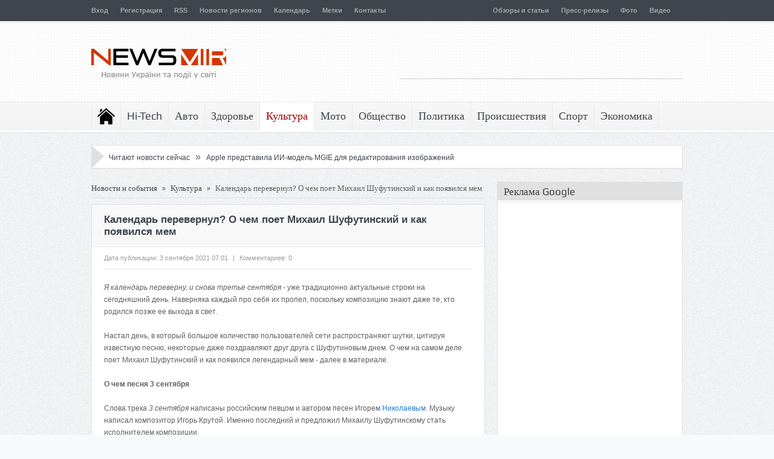

--- FILE ---
content_type: text/html; charset=UTF-8
request_url: https://newsmir.info/2411896
body_size: 20589
content:
<!DOCTYPE html>
<html lang="ru">
  <head>
    <meta http-equiv="Content-Type" content="text/html; charset=UTF-8" />
    <title>Календарь перевернул? О чем поет Михаил Шуфутинский и как появился мем</title>
    <meta name="description" content="Я календарь переверну, и снова третье сентября - уже традиционно актуальные строки на сегодняшний день. Наверняка каждый про себя их пропел, поскольку композицию знают..." />
    <meta name="keywords" content="сентября, календарь, день, песни, поет, михаил, шуфутинский, появился, мем, песня, игорь, традиционно, строки, поскольку, сети, шутки, некоторые, крутой, именно" />
    <meta name="referrer" content="unsafe-url">
    <link rel="stylesheet" type="text/css" href="/files/css/css_7s7vpi8sf50gp.css" />
    <link rel="stylesheet" type="text/css" href="/files/css/style_7s7vpi8sf50gp.css" />
    <link rel="stylesheet" type="text/css" href="/files/css/responsive_7s7vpi8sf50gp.css" />
    <link rel="shortcut icon" href="/favicon.ico" />
    <link rel="apple-touch-icon" href="/files/images/safari_60.png">
    <link rel="apple-touch-icon" sizes="76x76" href="/files/images/safari_76.png">
    <link rel="apple-touch-icon" sizes="120x120" href="/files/images/safari_120.png">
    <link rel="apple-touch-icon" sizes="152x152" href="/files/images/safari_152.png">
    <link rel="alternate" type="application/rss+xml" title="NewsMir.info" href="/rss/all.xml" />
    <meta name="viewport" content="width=device-width, initial-scale=1, maximum-scale=1">
    <link rel="stylesheet" type="text/css" media="screen" id="bootstrap-css" href="/files/css/bootstrap.css" />
    <link rel="stylesheet" type="text/css" media="screen" id="js_composer_front-css" href="/files/css/js_composer_front.css" />
<script type="text/javascript" src="/files/js/jquery.js"></script>
<script type="text/javascript" src="/files/js/jquery-migrate.min.js"></script>
<script type="text/javascript" src="/files/js/jquery.cycle.all.min.js"></script>
<script type="text/javascript" src="/files/js/jquery.tools.min.js"></script>
<script type="text/javascript" src="/files/js/jquery.cookie.js"></script>
<script type="text/javascript" src="/files/js/jquery.jplayer.min.js"></script>
<script type="text/javascript" src="/files/js/effects.js"></script>
<script type="text/javascript" src="/files/js/jquery.tweet.js"></script>
<script type="text/javascript" src="/files/js/jquery.prettyPhoto.js"></script>
<script type="text/javascript" src="/files/js/jquery.tipsy.js"></script>
<script type="text/javascript" src="/files/js/jquery.fitvids.js"></script>
<script type="text/javascript" src="/files/js/jquery.li-scroller.1.0.js"></script>
    <style type="text/css">.recentcomments a{display:inline !important;padding:0 !important;margin:0 !important;}</style>
    <!--[if lt IE 9]>
      <script src="/files/js/IE9.js"></script>
      <script src="/files/js/html5.js"></script>
    <![endif]-->
    <!--[if IE 8]>
    <style>ul.slider_nav li {width: 74px;}</style>
    <![endif]-->
    <!--[if ie]>
      <meta http-equiv="X-UA-Compatible" content="IE=edge,chrome=1">
    <![endif]-->
    <!-- Place this render call where appropriate -->
    <script src="/files/js/bottom_head_2025-12-09.js" type="text/javascript"></script>


    <link rel="stylesheet" type="text/css" href="/files/css/bottom_head.css" />

<!-- Google tag (gtag.js) -->
<script async src="https://www.googletagmanager.com/gtag/js?id=G-HNH8T5LT6E"></script>
<script>
  window.dataLayer = window.dataLayer || [];
  function gtag(){dataLayer.push(arguments);}
  gtag('js', new Date());

  gtag('config', 'G-HNH8T5LT6E');
</script>

  </head>
  <body>
    <div class="fixed">
      <div id="header_wrap">
        <div id="top" class="top_bar">
          <div class="inner">
            <ul id="menu-top" class="top_nav">
              <li><a href="/login">Вход</a></li><li><a href="/registration">Регистрация</a></li>
              <li><a href="/rss-feeds">RSS</a></li>
              <li><a href="/regiony">Новости регионов</a></li>
              <li><a href="/calendar">Календарь</a></li>
              <li><a href="/metki">Метки</a></li>
              <li><a href="/feedback">Контакты</a></li>
            </ul>
            <ul class="top_nav" style="float: right;">
              
<li><a href="/obzory-i-stati">Обзоры и статьи</a></li>
<li><a href="/press-relizy">Пресс-релизы</a></li>
<li><a href="/foto">Фото</a></li>
<li><a href="/video">Видео</a></li>
            </ul>

            <div class="mobileTopMenu_wrap">
              <div id="mobile_top_menu_secondary" class="menu-top-container">
                <select class="mobileTopMenu" id="mobileTopMenu" name="mobileTopMenu" onchange="location.href = document.getElementById('mobileTopMenu').value;">
                  <option selected="selected" value="#">Перейти к...</option>
                  <option value="/login">Вход</option><option value="/registration">Регистрация</option>
                  <option value="/rss-feeds">RSS</option>
                  <option value="/regiony">Новости регионов</option>
                  <option value="/calendar">Календарь</option>
                  <option value="/metki">Метки</option>
                  <option value="/feedback">Контакты</option>
                </select>
              </div>
            </div>
          </div>
        </div>

        <header id="header">
          <div class="top_line"></div>
          <div class="inner">
            <div class="logo">
              <a href="/" title="NewsMir.info - Новости Украины и события в мире"><img src="/files/images/logo_ua.png" width="223" height="85" alt="NewsMir.info - Новости Украины и события в мире" /></a>
            </div>
            <div class="top_ad">
<script async src="//pagead2.googlesyndication.com/pagead/js/adsbygoogle.js"></script>
<!-- NewsMir.info 468x60 top -->
<ins class="adsbygoogle"
     style="display:inline-block;width:468px;height:60px"
     data-ad-client="ca-pub-1715846423019095"
     data-ad-slot="8209028406"></ins>
<script>
(adsbygoogle = window.adsbygoogle || []).push({});
</script>
            </div>
          </div>
        </header>
      </div>
      <nav id="navigation">
        <div class="nav_wrap">
          <div class="inner">
            <ul id="menu-main" class="nav">
              <li class="home">
                <a href="/">Последние новости</a>
                <ul>
                  <li><a href="/svezhie-novosti">Все свежие новости</a></li>
                  <li><a href="/novosti-na-segodnya">Главные новости на сегодня</a></li>
                  <li><a href="/online">Сейчас читают</a></li>
                </ul>
              </li>
              <li>
                <a href="/hi-tech">Hi-Tech</a>
                <ul>
                  <li><a href="/hi-tech/gadzhety">Гаджеты</a></li>
                  <li><a href="/hi-tech/zhelezo-i-kompyutery">Железо и компьютеры</a></li>
                  <li><a href="/hi-tech/igry-i-konsoli">Игры и консоли</a></li>
                  <li><a href="/hi-tech/instrumenty">Инструменты</a></li>
                  <li><a href="/hi-tech/issledovaniya">Исследования</a></li>
                  <li><a href="/hi-tech/kosmos">Космос</a></li>
                  <li><a href="/hi-tech/noutbuki-i-planshety">Ноутбуки и планшеты</a></li>
                  <li><a href="/hi-tech/oborudovanie">Оборудование</a></li>
                  <li><a href="/hi-tech/periferiya">Периферия</a></li>
                  <li><a href="/hi-tech/programmy">Программы</a></li>
                  <li><a href="/hi-tech/telefony">Телефоны</a></li>
                  <li><a href="/hi-tech/tehnologii">Технологии</a></li>
                  <li><a href="/hi-tech/energosberezhenie">Энергосбережение</a></li>
                </ul>
              </li>
              <li>
                <a href="/avto">Авто</a>
                <ul>
                  <li><a href="/avto/avtosalony">Автосалоны</a></li>
                  <li><a href="/avto/gibridy">Гибриды</a></li>
                  <li><a href="/avto/gruzoviki">Грузовики</a></li>
                  <li><a href="/avto/koncepty">Концепты</a></li>
                  <li><a href="/avto/premery">Премьеры</a></li>
                  <li><a href="/avto/superkary">Суперкары</a></li>
                  <li><a href="/avto/tyuning">Тюнинг</a></li>
                  <li><a href="/avto/shpionskie-foto">Шпионские фото</a></li>
                  <li><a href="/avto/elektromobili">Электромобили</a></li>
                </ul>
              </li>
              <li>
                <a href="/zdorove">Здоровье</a>
                <ul>
                  <li><a href="/zdorove/dieta-i-pitanie">Диета и питание</a></li>
                  <li><a href="/zdorove/lyubov-i-seks">Любовь и секс</a></li>
                  <li><a href="/zdorove/psihologiya">Психология</a></li>
                  <li><a href="/zdorove/semya">Семья</a></li>
                  <li><a href="/zdorove/uhod-za-soboj">Уход за собой</a></li>
                </ul>
              </li>
              <li class="current-menu-item">
                <a href="/kultura">Культура</a>
                <ul>
                  <li><a href="/kultura/arhitektura-i-dizajn">Архитектура и дизайн</a></li>
                  <li><a href="/kultura/afisha">Афиша</a></li>
                  <li><a href="/kultura/iskusstvo">Искусство</a></li>
                  <li><a href="/kultura/kino">Кино</a></li>
                  <li><a href="/kultura/moda-i-stil">Мода и стиль</a></li>
                  <li><a href="/kultura/muzyka">Музыка</a></li>
                  <li><a href="/kultura/teatr">Театр</a></li>
                  <li><a href="/kultura/turizm">Туризм</a></li>
                  <li><a href="/kultura/shou-biznes">Шоу-бизнес</a></li>
                </ul>
              </li>
              <li>
                <a href="/moto">Мото</a>
                <ul>
                  <li><a href="/moto/kastomajzing">Кастомайзинг</a></li>
                  <li><a href="/moto/kvadrocikly">Квадроциклы</a></li>
                  <li><a href="/moto/skutera">Скутера</a></li>
                  <li><a href="/moto/tricikly">Трициклы</a></li>
                  <li><a href="/moto/ekipirovka">Экипировка</a></li>
                  <li><a href="/moto/elektrocikly">Электроциклы</a></li>
                </ul>
              </li>
              <li>
                <a href="/obschestvo">Общество</a>
                <ul>
                  <li><a href="/obschestvo/analitika">Аналитика</a></li>
                  <li><a href="/obschestvo/vlast">Власть</a></li>
                  <li><a href="/obschestvo/dorogi">Дороги</a></li>
                  <li><a href="/obschestvo/zhkh">ЖКХ</a></li>
                  <li><a href="/obschestvo/zakon-i-pravo">Закон и право</a></li>
                  <li><a href="/obschestvo/nauka">Наука</a></li>
                  <li><a href="/obschestvo/obrazovanie">Образование</a></li>
                  <li><a href="/obschestvo/pogoda">Погода</a></li>
                  <li><a href="/obschestvo/stroitelstvo">Строительство</a></li>
                  <li><a href="/obschestvo/transport">Транспорт</a></li>
                  <li><a href="/obschestvo/ekologiya">Экология</a></li>
                </ul>
              </li>
              <li>
                <a href="/politika">Политика</a>
              </li>
              <li>
                <a href="/proisshestviya">Происшествия</a>
                <ul>
                  <li><a href="/proisshestviya/avarii">Аварии</a></li>
                  <li><a href="/proisshestviya/aviakatastrofy">Авиакатастрофы</a></li>
                  <li><a href="/proisshestviya/ato">АТО</a></li>
                  <li><a href="/proisshestviya/vzryvy">Взрывы</a></li>
                  <li><a href="/proisshestviya/dtp">ДТП</a></li>
                  <li><a href="/proisshestviya/zemletryaseniya">Землетрясения</a></li>
                  <li><a href="/proisshestviya/korablekrusheniya">Кораблекрушения</a></li>
                  <li><a href="/proisshestviya/korrupciya">Коррупция</a></li>
                  <li><a href="/proisshestviya/kriminal">Криминал</a></li>
                  <li><a href="/proisshestviya/navodneniya">Наводнения</a></li>
                  <li><a href="/proisshestviya/pozhary">Пожары</a></li>
                  <li><a href="/proisshestviya/skandaly">Скандалы</a></li>
                  <li><a href="/proisshestviya/terakty">Теракты</a></li>
                </ul>
              </li>
              <li>
                <a href="/sport">Спорт</a>
                <ul>
                  <li><a href="/sport/motogp">MotoGP</a></li>
                  <li><a href="/sport/wsbk">WSBK</a></li>
                  <li><a href="/sport/avtosport">Автоспорт</a></li>
                  <li><a href="/sport/basketbol">Баскетбол</a></li>
                  <li><a href="/sport/biatlon">Биатлон</a></li>
                  <li><a href="/sport/boks">Бокс</a></li>
                  <li><a href="/sport/velosport">Велоспорт</a></li>
                  <li><a href="/sport/volejbol">Волейбол</a></li>
                  <li><a href="/sport/gandbol">Гандбол</a></li>
                  <li><a href="/sport/dakar">Дакар</a></li>
                  <li><a href="/sport/edinoborstva">Единоборства</a></li>
                  <li><a href="/sport/legkaya-atletika">Легкая атлетика</a></li>
                  <li><a href="/sport/motosport">Мотоспорт</a></li>
                  <li><a href="/sport/olimpijskie-igry">Олимпийские игры</a></li>
                  <li><a href="/sport/tennis">Теннис</a></li>
                  <li><a href="/sport/figurnoe-katanie">Фигурное катание</a></li>
                  <li><a href="/sport/formula-1">Формула-1</a></li>
                  <li><a href="/sport/futbol">Футбол</a></li>
                  <li><a href="/sport/hokkej">Хоккей</a></li>
                </ul>
              </li>
              <li>
                <a href="/ekonomika">Экономика</a>
                <ul>
                  <li><a href="/ekonomika/agro">Агро</a></li>
                  <li><a href="/ekonomika/banki">Банки</a></li>
                  <li><a href="/ekonomika/biznes">Бизнес</a></li>
                  <li><a href="/ekonomika/byudzhet">Бюджет</a></li>
                  <li><a href="/ekonomika/valyuta">Валюта</a></li>
                  <li><a href="/ekonomika/kompanii">Компании</a></li>
                  <li><a href="/ekonomika/kriptovalyuta">Криптовалюта</a></li>
                  <li><a href="/ekonomika/marketing">Маркетинг</a></li>
                  <li><a href="/ekonomika/nalogi">Налоги</a></li>
                  <li><a href="/ekonomika/nedvizhimost">Недвижимость</a></li>
                  <li><a href="/ekonomika/promyshlennost">Промышленность</a></li>
                  <li><a href="/ekonomika/rynki">Рынки</a></li>
                  <li><a href="/ekonomika/selskoe-hozyajstvo">Сельское хозяйство</a></li>
                  <li><a href="/ekonomika/strahovoj-rynok">Страховой рынок</a></li>
                  <li><a href="/ekonomika/finansy">Финансы</a></li>
                  <li><a href="/ekonomika/fondovyj-rynok">Фондовый рынок</a></li>
                  <li><a href="/ekonomika/energetika">Энергетика</a></li>
                </ul>
              </li>
            </ul>
            <div class="mobileMainMenu_wrap">
              <div id="mobile_menu_secondary" class="menu-main-container">
                <select class="mobileMainMenu" id="mobileMainMenu" name="mobileMainMenu" onchange="location.href = document.getElementById('mobileMainMenu').value;">
                  <option value="#">Перейти к...</option>
                  <option value="/">Последние новости</option>
                  <option value="/svezhie-novosti">&nbsp;&nbsp;&nbsp; Все свежие новости</option>
                  <option value="/novosti-na-segodnya">&nbsp;&nbsp;&nbsp; Главные новости на сегодня</option>
                  <option value="/online">&nbsp;&nbsp;&nbsp; Сейчас читают</option>
                  <option value="/hi-tech">Hi-Tech</option>
                  <option value="/avto">Авто</option>
                  <option value="/zdorove">Здоровье</option>
                  <option value="/kultura">Культура</option>
                  <option value="/moto">Мото</option>
                  <option value="/obschestvo">Общество</option>
                  <option value="/politika">Политика</option>
                  <option value="/proisshestviya">Происшествия</option>
                  <option value="/sport">Спорт</option>
                  <option value="/ekonomika">Экономика</option>
                </select>
              </div>
            </div>
          </div>
        </div>
      </nav>
      <div class="inner">
        <div class="box_outer nt_bd">
          <div class="ticker_widget">
            <div class="news_ticker">
              <div class="right_arrow"></div>
              <ul>
                <li>
                <span>&nbsp;</span> &nbsp;&nbsp;&nbsp;
                <a href="/online">Читают новости сейчас</a> &nbsp; <span style="font-size: 16px;">&raquo;</span> &nbsp; <a href="/2510386" title="Apple представила ИИ-модель MGIE для редактирования изображений">Apple представила ИИ-модель MGIE для редактирования изображений</a>
                </li>
              </ul>
            </div>
          </div>
        </div>
      </div>
      <div class="inner">
        <div class="container">
          <div class="main">
            <div id="crumbs"><a href="/">Новости и события</a> <span class="delimiter">»</span> <a href="/kultura">Культура</a> <span class="delimiter">»</span> <span class="current">Календарь перевернул? О чем поет Михаил Шуфутинский и как появился мем</span></div>
            <script type="text/javascript" src="/files/js/comment-reply.min_2025-12-10.js"></script>
            <div class="box_outer">
              <article class="cat_article">
                <h1 class="cat_article_title">Календарь перевернул? О чем поет Михаил Шуфутинский и как появился мем</h1>
                <div class="article_meta">
                  <span class="meta_date">Дата публикации: 3 сентября 2021 07:01</span>
                  <span class="meta_sap">|</span>
                  <span class="meta_comments">Комментариев: 0</span>
                </div>
                <div id="article_content" class="single_article_content"><p><i>Я календарь переверну, и снова третье сентября</i> - уже традиционно актуальные строки на сегодняшний день. Наверняка каждый про себя их пропел, поскольку композицию знают даже те, кто родился позже ее выхода в свет.</p>
<p>Настал день, в который большое количество пользователей сети распространяют шутки, цитируя известную песню, некоторые даже поздравляют друг друга с Шуфутиновым днем. О чем на самом деле поет Михаил Шуфутинский и как появился легендарный мем - далее в материале.</p>
<p><b>О чем песня 3 сентября</b></p>
<p>Слова трека <i>3 сентября</i> написаны российским певцом и автором песен Игорем <a href="/regiony/nikolaev">Николаевым</a>. Музыку написал композитор Игорь Крутой. Именно последний и предложил Михаилу Шуфутинскому стать исполнителем композиции.</p>
<p>Впервые мир услышал <i>3 сентября</i> в 1993 году. Тогда и начали <i>гореть костры рябин</i>.</p>
<p>В сюжете песни - грустная история о расставании, которое произошло именно в эту дату.</p>
<blockquote>
<p>- Но почему, но почему, расстаться все же нам пришлось, ведь было все у нас всерьез второго сентября, - поет Михаил Шуфутинский.</p>
</blockquote>
<p>Заложена ли в текст песни чья-то из причастных к ней история из жизни - неизвестно.</p>
<p>Сам исполнитель говорил, что песня не основана на какой-то конкретной истории. Ни Игорь Крутой, ни Игорь Николаев комментариев по поводу сюжета не давали.</p>
<p>Насчет слов 3 сентября - все просто. Они лучше всего подходят под размер строки, поэтому и была выбрана эта дата.</p>
<p><b>Как появился мем 3 сентября</b></p>
<p>Вот уже более 27 лет песня не пропадает с поля зрения слушателей, поскольку каждую осень традиционно 3 сентября - день прощанья. Причина тому - многочисленные мемы и шутки, которые начали появляться еще в 2011 году и неустанно продолжают из года в год.</p>
<p>Основная версия появления мемов с <i>3 сентября</i> - паблик МДК. Тогда организаторы запостили фото с американским рэпером Риком Россом, который поделился снимком, подписав его строками из песни Шуфутинского. С этого и начались большая популярность и пристальное внимание к композиции.</p>
<p>Просторы интернета ежегодно в начале сентября кишат мемами и различными шутками, цитирующими текст песни.</p>
<blockquote>
<p>и снова 3 сентября )) pic.twitter.com/j61TJFjLYi</p>
<p>- Сергей Пешеход (@bezzlob_serg)</p>
</blockquote>
<p>Стоит отметить, что есть и те, кому изрядно надоели эти мемы. Однако многие все же продолжают переворачивать календарь и разжигать костры рябин. Некоторые пользователи сети заранее начинают подготавливать своих подписчиков к этому дню, в соцсетях даже созданы группы, посвященные песне <i>3 сентября</i>.</p>
<blockquote>
<p>Оригинальные люди первую половину лета везде и всюду писали: я в моменте. Вторую половину: на чиле, на расслабоне.</p>
<p>Особо оригинальные скоро начнут шутить про 3 сентября</p>
<p>- я че хочу сказать (@alex55240466)</p>
</blockquote>
<blockquote>
<p>Скоро 3 сентября и клянусь, что в этот день не выйду в интернеты. Иначе всех вас задолбаю. Потому что где-то на подсознании я уже перелистываю календарь</p>
<p>- Вестница Апокплипсиса????️ (@n2s8Y2)</p>
</blockquote><p>
<span class="metki"><a href="/leto">Лето</a></span></p>
                  <br />
                  <div class="clear"></div>
                </div>
                <div class="articles_nav"></div>
                  <h4 class="related_box_title">Последние новости раздела</h4>
                  <div class="related_box">
                    <ul class="default">
                  <li class="related_item">
                    <div class="related_image"><a href="/2512094" title="&laquo;Переходный возраст&raquo; возглавил рейтинг лучших сериалов 2025 по версии Metacritic"><img src="/img/91/2512094.jpg" alt="&laquo;Переходный возраст&raquo; возглавил рейтинг лучших сериалов 2025 по версии Metacritic" /></a></div>
                    <h3><a href="/2512094">&laquo;Переходный возраст&raquo; возглавил рейтинг лучших сериалов 2025 по версии Metacritic</a></h3>
                  </li>
                  <li class="related_item">
                    <div class="related_image"><a href="/2512090" title="&laquo;Аватар: Пламя и пепел&raquo; стартовал ниже ожиданий, но сохраняет шансы на мощный &laquo;длинный хвост&raquo; в прокате"><img src="/img/91/2512090.jpg" alt="&laquo;Аватар: Пламя и пепел&raquo; стартовал ниже ожиданий, но сохраняет шансы на мощный &laquo;длинный хвост&raquo; в прокате" /></a></div>
                    <h3><a href="/2512090">&laquo;Аватар: Пламя и пепел&raquo; стартовал ниже ожиданий, но сохраняет шансы на мощный &laquo;длинный хвост&raquo; в прокате</a></h3>
                  </li>
                  <li class="related_item">
                    <div class="related_image"><a href="/2512073" title="Контакт неизбежен: Спилберг возвращает НЛО на большой экран"><img src="/img/91/2512073.jpg" alt="Контакт неизбежен: Спилберг возвращает НЛО на большой экран" /></a></div>
                    <h3><a href="/2512073">Контакт неизбежен: Спилберг возвращает НЛО на большой экран</a></h3>
                  </li>
                  <li class="related_item">
                    <div class="related_image"><a href="/2512070" title="В Пустоши зовет снова: Amazon Prime Video официально запустил второй сезон &laquo;Фоллаута&raquo;"><img src="/img/91/2512070.jpg" alt="В Пустоши зовет снова: Amazon Prime Video официально запустил второй сезон &laquo;Фоллаута&raquo;" /></a></div>
                    <h3><a href="/2512070">В Пустоши зовет снова: Amazon Prime Video официально запустил второй сезон &laquo;Фоллаута&raquo;</a></h3>
                  </li>
                    </ul>
                  </div>
                <div id="comments">
                </div>
                <div id="respond">
<script type="text/javascript">comment('', '', '0', '',  '1766994483')</script>
                </div>
              </article>
            </div>
            <div class="row-fluid">
<script type="text/javascript" src="/files/js/main.js"></script>
              <div class="box_outer">
                <div class="lates_video_news news_box" style="padding: 0;">
                  <div class="news_box_heading" style="margin: 0; border-bottom: none;">
                    <div class="nb_dots">
                      <h2><a href="/novosti-na-segodnya">Главное на сегодня</a></h2>
                    </div>
                  </div>
                  <div class="latest_vids_wrap">
                    <div class="scrollable" id="scrolling_vids">
                      <div class="scroll_items">
                <div class="lates_video_item">
                  <a href="/2512102" title="200 улыбок в Калиновке: новогодняя поездка благотворительного фонда Сергея Цюпка"><img src="/img/94/2512102.jpg" alt="200 улыбок в Калиновке: новогодняя поездка благотворительного фонда Сергея Цюпка" /></a>
                  <p><a href="/2512102" title="200 улыбок в Калиновке: новогодняя поездка благотворительного фонда Сергея Цюпка">200 улыбок в Калиновке: новогодняя поездка...</a></p>
                </div>
                <div class="lates_video_item">
                  <a href="/2512103" title="200 посмішок у Калинівці: новорічна поїздка благодійного фонду Сергія Цюпка"><img src="/img/94/2512103.jpg" alt="200 посмішок у Калинівці: новорічна поїздка благодійного фонду Сергія Цюпка" /></a>
                  <p><a href="/2512103" title="200 посмішок у Калинівці: новорічна поїздка благодійного фонду Сергія Цюпка">200 посмішок у Калинівці: новорічна поїздка...</a></p>
                </div>
                <div class="lates_video_item">
                  <a href="/2512101" title="Новая игровая мышь Logitech G304 X Lightspeed - легче, быстрее и автономнее"><img src="/img/94/2512101.jpg" alt="Новая игровая мышь Logitech G304 X Lightspeed - легче, быстрее и автономнее" /></a>
                  <p><a href="/2512101" title="Новая игровая мышь Logitech G304 X Lightspeed - легче, быстрее и автономнее">Новая игровая мышь Logitech G304 X Lightspeed -...</a></p>
                </div>
                <div class="lates_video_item">
                  <a href="/2512100" title="Asus может начать собственное производство DRAM к 2026 году на фоне глобального дефицита памяти"><img src="/img/94/2512100.jpg" alt="Asus может начать собственное производство DRAM к 2026 году на фоне глобального дефицита памяти" /></a>
                  <p><a href="/2512100" title="Asus может начать собственное производство DRAM к 2026 году на фоне глобального дефицита памяти">Asus может начать собственное производство DRAM...</a></p>
                </div>
                <div class="lates_video_item">
                  <a href="/2512096" title="Google тестирует умный контекстный помощник для всех Android-устройств"><img src="/img/94/2512096.jpg" alt="Google тестирует умный контекстный помощник для всех Android-устройств" /></a>
                  <p><a href="/2512096" title="Google тестирует умный контекстный помощник для всех Android-устройств">Google тестирует умный контекстный помощник для...</a></p>
                </div>
                <div class="lates_video_item">
                  <a href="/2512094" title="&laquo;Переходный возраст&raquo; возглавил рейтинг лучших сериалов 2025 по версии Metacritic"><img src="/img/94/2512094.jpg" alt="&laquo;Переходный возраст&raquo; возглавил рейтинг лучших сериалов 2025 по версии Metacritic" /></a>
                  <p><a href="/2512094" title="&laquo;Переходный возраст&raquo; возглавил рейтинг лучших сериалов 2025 по версии Metacritic">«Переходный возраст» возглавил рейтинг лучших...</a></p>
                </div>
                <div class="lates_video_item">
                  <a href="/2512099" title="Moto-Motion: Магазин мотоэкипировки и товаров для мототехники"><img src="/img/94/2512099.jpg" alt="Moto-Motion: Магазин мотоэкипировки и товаров для мототехники" /></a>
                  <p><a href="/2512099" title="Moto-Motion: Магазин мотоэкипировки и товаров для мототехники">Moto-Motion: Магазин мотоэкипировки и товаров...</a></p>
                </div>
                <div class="lates_video_item">
                  <a href="/2512098" title="В Украине разработали секционные безвоздушные колеса нового поколения для военной техники и наземных роботов"><img src="/img/94/2512098.jpg" alt="В Украине разработали секционные безвоздушные колеса нового поколения для военной техники и наземных роботов" /></a>
                  <p><a href="/2512098" title="В Украине разработали секционные безвоздушные колеса нового поколения для военной техники и наземных роботов">В Украине разработали секционные безвоздушные...</a></p>
                </div>
                <div class="lates_video_item">
                  <a href="/2512097" title="Сочная свинина к Рождеству: простой рецепт праздничной мясной закуски"><img src="/img/94/2512097.jpg" alt="Сочная свинина к Рождеству: простой рецепт праздничной мясной закуски" /></a>
                  <p><a href="/2512097" title="Сочная свинина к Рождеству: простой рецепт праздничной мясной закуски">Сочная свинина к Рождеству: простой рецепт...</a></p>
                </div>
                <div class="lates_video_item">
                  <a href="/2512095" title="Google Chrome получит ИИ-поиск по истории просмотров"><img src="/img/94/2512095.jpg" alt="Google Chrome получит ИИ-поиск по истории просмотров" /></a>
                  <p><a href="/2512095" title="Google Chrome получит ИИ-поиск по истории просмотров">Google Chrome получит ИИ-поиск по истории...</a></p>
                </div>
                <div class="lates_video_item">
                  <a href="/2510394" title="Dyson представила фен с необычной эргономичной формой"><img src="/img/94/2510394.jpg" alt="Dyson представила фен с необычной эргономичной формой" /></a>
                  <p><a href="/2510394" title="Dyson представила фен с необычной эргономичной формой">Dyson представила фен с необычной эргономичной...</a></p>
                </div>
                <div class="lates_video_item">
                  <a href="/2510395" title="IPhone SE 4 получит Dynamic Island и новый дизайн задней камеры"><img src="/img/94/2510395.jpg" alt="IPhone SE 4 получит Dynamic Island и новый дизайн задней камеры" /></a>
                  <p><a href="/2510395" title="IPhone SE 4 получит Dynamic Island и новый дизайн задней камеры">IPhone SE 4 получит Dynamic Island и новый...</a></p>
                </div>
                <div class="lates_video_item">
                  <a href="/2510390" title="Disney инвестирует в Epic Games 1,5 млрд долларов для создания &laquo;вселенной игр и развлечений&raquo;"><img src="/img/94/2510390.jpg" alt="Disney инвестирует в Epic Games 1,5 млрд долларов для создания &laquo;вселенной игр и развлечений&raquo;" /></a>
                  <p><a href="/2510390" title="Disney инвестирует в Epic Games 1,5 млрд долларов для создания &laquo;вселенной игр и развлечений&raquo;">Disney инвестирует в Epic Games 1,5 млрд...</a></p>
                </div>
                <div class="lates_video_item">
                  <a href="/2508626" title="В результате ракетного удара в Днепре погибли мужчина и женщина"><img src="/img/94/2508626.jpg" alt="В результате ракетного удара в Днепре погибли мужчина и женщина" /></a>
                  <p><a href="/2508626" title="В результате ракетного удара в Днепре погибли мужчина и женщина">В результате ракетного удара в Днепре погибли...</a></p>
                </div>
                <div class="lates_video_item">
                  <a href="/2510386" title="Apple представила ИИ-модель MGIE для редактирования изображений"><img src="/img/94/2510386.jpg" alt="Apple представила ИИ-модель MGIE для редактирования изображений" /></a>
                  <p><a href="/2510386" title="Apple представила ИИ-модель MGIE для редактирования изображений">Apple представила ИИ-модель MGIE для...</a></p>
                </div>
                <div class="lates_video_item">
                  <a href="/2508552" title="США располагают информацией о минировании Россией подходов к портам Одессы"><img src="/img/94/2508552.jpg" alt="США располагают информацией о минировании Россией подходов к портам Одессы" /></a>
                  <p><a href="/2508552" title="США располагают информацией о минировании Россией подходов к портам Одессы">США располагают информацией о минировании...</a></p>
                </div>
                <div class="lates_video_item">
                  <a href="/2508513" title="Первым летним новичком Кривбасса стал чемпион мира U20"><img src="/img/94/2508513.jpg" alt="Первым летним новичком Кривбасса стал чемпион мира U20" /></a>
                  <p><a href="/2508513" title="Первым летним новичком Кривбасса стал чемпион мира U20">Первым летним новичком Кривбасса стал чемпион...</a></p>
                </div>
                <div class="lates_video_item">
                  <a href="/2510396" title="Google переименовала Bard в Gemini и запустила платную подписку"><img src="/img/94/2510396.jpg" alt="Google переименовала Bard в Gemini и запустила платную подписку" /></a>
                  <p><a href="/2510396" title="Google переименовала Bard в Gemini и запустила платную подписку">Google переименовала Bard в Gemini и запустила...</a></p>
                </div>
                <div class="lates_video_item">
                  <a href="/2510383" title="Чани Закарпаття: Традиції та Унікальний Дизайн"><img src="/img/94/2510383.jpg" alt="Чани Закарпаття: Традиції та Унікальний Дизайн" /></a>
                  <p><a href="/2510383" title="Чани Закарпаття: Традиції та Унікальний Дизайн">Чани Закарпаття: Традиції та Унікальний Дизайн</a></p>
                </div>
                <div class="lates_video_item">
                  <a href="/2510323" title="Nvidia открыла тестирование платформы для создания ремастеров RTX Remix"><img src="/img/94/2510323.jpg" alt="Nvidia открыла тестирование платформы для создания ремастеров RTX Remix" /></a>
                  <p><a href="/2510323" title="Nvidia открыла тестирование платформы для создания ремастеров RTX Remix">Nvidia открыла тестирование платформы для...</a></p>
                </div>
                <div class="lates_video_item">
                  <a href="/2509515" title="Украина разрабатывает дальнобойную ракету с дальностью поражения более 1000 км"><img src="/img/94/2509515.jpg" alt="Украина разрабатывает дальнобойную ракету с дальностью поражения более 1000 км" /></a>
                  <p><a href="/2509515" title="Украина разрабатывает дальнобойную ракету с дальностью поражения более 1000 км">Украина разрабатывает дальнобойную ракету с...</a></p>
                </div>
                <div class="lates_video_item">
                  <a href="/1752996" title="На ЧАЭС ввели в эксплуатацию новую защитную оболочку над 4-м энергоблоком, - ЕБРР"><img src="/img/94/1752996.jpg" alt="На ЧАЭС ввели в эксплуатацию новую защитную оболочку над 4-м энергоблоком, - ЕБРР" /></a>
                  <p><a href="/1752996" title="На ЧАЭС ввели в эксплуатацию новую защитную оболочку над 4-м энергоблоком, - ЕБРР">На ЧАЭС ввели в эксплуатацию новую защитную...</a></p>
                </div>
                <div class="lates_video_item">
                  <a href="/981552" title="В &quot;Сильпо&quot; опровергли факт, что киевлянин отравился рыбой, купленной у них"><img src="/img/94/981552.jpg" alt="В &quot;Сильпо&quot; опровергли факт, что киевлянин отравился рыбой, купленной у них" /></a>
                  <p><a href="/981552" title="В &quot;Сильпо&quot; опровергли факт, что киевлянин отравился рыбой, купленной у них">В &quot;Сильпо&quot; опровергли факт, что...</a></p>
                </div>
                <div class="lates_video_item">
                  <a href="/395138" title="В Запорожье спасают раненого лисенка"><img src="/img/94/395138.jpg" alt="В Запорожье спасают раненого лисенка" /></a>
                  <p><a href="/395138" title="В Запорожье спасают раненого лисенка">В Запорожье спасают раненого лисенка</a></p>
                </div>
                <div class="lates_video_item">
                  <a href="/2510378" title="YouTube тестирует фильтрацию ленты на основе цвета обложки"><img src="/img/94/2510378.jpg" alt="YouTube тестирует фильтрацию ленты на основе цвета обложки" /></a>
                  <p><a href="/2510378" title="YouTube тестирует фильтрацию ленты на основе цвета обложки">YouTube тестирует фильтрацию ленты на основе...</a></p>
                </div>
                <div class="lates_video_item">
                  <a href="/2510373" title="Откройте мир профнастила в &quot;Еврокровля&quot;: Идеальное решение для вашего дома"><img src="/img/94/2510373.jpg" alt="Откройте мир профнастила в &quot;Еврокровля&quot;: Идеальное решение для вашего дома" /></a>
                  <p><a href="/2510373" title="Откройте мир профнастила в &quot;Еврокровля&quot;: Идеальное решение для вашего дома">Откройте мир профнастила в...</a></p>
                </div>
                <div class="lates_video_item">
                  <a href="/2420112" title="Китайская версия TikTok ограничила использование сервиса детьми до 14 лет"><img src="/img/94/2420112.jpg" alt="Китайская версия TikTok ограничила использование сервиса детьми до 14 лет" /></a>
                  <p><a href="/2420112" title="Китайская версия TikTok ограничила использование сервиса детьми до 14 лет">Китайская версия TikTok ограничила...</a></p>
                </div>
                <div class="lates_video_item">
                  <a href="/2372974" title="В Днепре на Рабочей столкнулись Skoda и Yamaha: мотоциклист погиб, пострадали женщина и ребенок"><img src="/img/94/2372974.jpg" alt="В Днепре на Рабочей столкнулись Skoda и Yamaha: мотоциклист погиб, пострадали женщина и ребенок" /></a>
                  <p><a href="/2372974" title="В Днепре на Рабочей столкнулись Skoda и Yamaha: мотоциклист погиб, пострадали женщина и ребенок">В Днепре на Рабочей столкнулись Skoda и Yamaha:...</a></p>
                </div>
                <div class="lates_video_item">
                  <a href="/1809241" title="На НПЗ в Италии произошел взрыв"><img src="/img/94/1809241.jpg" alt="На НПЗ в Италии произошел взрыв" /></a>
                  <p><a href="/1809241" title="На НПЗ в Италии произошел взрыв">На НПЗ в Италии произошел взрыв</a></p>
                </div>
                <div class="lates_video_item">
                  <a href="/1349582" title="Сексологи раскрыли секрет секс-позы 68"><img src="/img/94/1349582.jpg" alt="Сексологи раскрыли секрет секс-позы 68" /></a>
                  <p><a href="/1349582" title="Сексологи раскрыли секрет секс-позы 68">Сексологи раскрыли секрет секс-позы 68</a></p>
                </div>
                <div class="lates_video_item">
                  <a href="/594003" title="Тюнинг ВАЗ-2107: как из &quot;семерки&quot; сделать тачку мечты"><img src="/img/94/594003.jpg" alt="Тюнинг ВАЗ-2107: как из &quot;семерки&quot; сделать тачку мечты" /></a>
                  <p><a href="/594003" title="Тюнинг ВАЗ-2107: как из &quot;семерки&quot; сделать тачку мечты">Тюнинг ВАЗ-2107: как из &quot;семерки&quot;...</a></p>
                </div>
                <div class="lates_video_item">
                  <a href="/522081" title="Россияне стали чаще покупать спортивные автомобили LADA"><img src="/img/94/522081.jpg" alt="Россияне стали чаще покупать спортивные автомобили LADA" /></a>
                  <p><a href="/522081" title="Россияне стали чаще покупать спортивные автомобили LADA">Россияне стали чаще покупать спортивные...</a></p>
                </div>
                <div class="lates_video_item">
                  <a href="/2466635" title="Косметика Tigi"><img src="/img/94/2466635.jpg" alt="Косметика Tigi" /></a>
                  <p><a href="/2466635" title="Косметика Tigi">Косметика Tigi</a></p>
                </div>
                <div class="lates_video_item">
                  <a href="/1927761" title="В Фокси Ди как бы сошлось несовместимое - разврать и невинность, соблазн и скромность"><img src="/img/94/1927761.jpg" alt="В Фокси Ди как бы сошлось несовместимое - разврать и невинность, соблазн и скромность" /></a>
                  <p><a href="/1927761" title="В Фокси Ди как бы сошлось несовместимое - разврать и невинность, соблазн и скромность">В Фокси Ди как бы сошлось несовместимое -...</a></p>
                </div>
                <div class="lates_video_item">
                  <a href="/1543935" title="&laquo;Бегут, как тараканы&raquo;: Маленький член Крида может оказаться причиной расставаний с возлюбленными"><img src="/img/94/1543935.jpg" alt="&laquo;Бегут, как тараканы&raquo;: Маленький член Крида может оказаться причиной расставаний с возлюбленными" /></a>
                  <p><a href="/1543935" title="&laquo;Бегут, как тараканы&raquo;: Маленький член Крида может оказаться причиной расставаний с возлюбленными">«Бегут, как тараканы»: Маленький член Крида...</a></p>
                </div>
                <div class="lates_video_item">
                  <a href="/962089" title="Вот как выглядела карта мира 300 миллионов лет назад"><img src="/img/94/962089.jpg" alt="Вот как выглядела карта мира 300 миллионов лет назад" /></a>
                  <p><a href="/962089" title="Вот как выглядела карта мира 300 миллионов лет назад">Вот как выглядела карта мира 300 миллионов лет...</a></p>
                </div>
                      </div>
                    </div>
                  </div>
                  <div class="navi">
                    <div class="navi_links"></div>
                  </div>
                </div>
              </div>
            </div>
            <div class="row-fluid">
              <div class="box_outer">
                <div class="news_box">
                  <div class="news_box_heading">
                    <div class="nb_dots">
                      <h2><a href="/online">Сейчас читают</a></h2>
                    </div>
                  </div>
                  <div class="news_box_left">
                    <div class="recent_news_item">
                      <h4 class="recent_news_title"><a href="/2510386" title="Apple представила ИИ-модель MGIE для редактирования изображений">Apple представила ИИ-модель MGIE для редактирования изображений</a></h4>
                      <div class="recent_news_img">
                        <a href="/2510386" title="Apple представила ИИ-модель MGIE для редактирования изображений"><img src="/img/93/2510386.jpg" alt="Apple представила ИИ-модель MGIE для редактирования изображений" /><span class="nb_article_icon"></span></a>
                      </div>
                      <div class="recent_news_content">
                        <p class="recent_news_excpert">
                          Apple в партнерстве с Калифорнийским университетом выпустила новую модель искусственного интеллекта с открытым исходным кодом под названием MGIE. Она позволяет редактировать фотографии через текстовые команды, которые пишет пользователь. MGIE использует в...
                          <br />
                          <a class="article_read_more" href="/2510386">Читать подробнее <span>&#8250;</span></a>
                        </p>

                      </div>
                    </div>
                  </div>
                  <div class="news_box_right">
                    <div class="more_news_wrap">
                      <div class="left_ul">
                        <ul class="more_news">
                          <li>
                            <a href="/577766" title="Антощук заявил, что нардеп Бриченко настаивал на конкретной фирме для ремонта снигиревской дороги"><span>»</span> Антощук заявил, что нардеп Бриченко настаивал на конкретной фирме для...</a>
                          </li>
                          <li>
                            <a href="/2508513" title="Первым летним новичком Кривбасса стал чемпион мира U20"><span>»</span> Первым летним новичком Кривбасса стал чемпион мира U20</a>
                          </li>
                          <li>
                            <a href="/962089" title="Вот как выглядела карта мира 300 миллионов лет назад"><span>»</span> Вот как выглядела карта мира 300 миллионов лет назад</a>
                          </li>
                        </ul>
                      </div>
                      <div class="right_ul">
                        <ul class="more_news">
                          <li>
                            <a href="/981552" title="В &quot;Сильпо&quot; опровергли факт, что киевлянин отравился рыбой, купленной у них"><span>»</span> В &quot;Сильпо&quot; опровергли факт, что киевлянин отравился рыбой,...</a>
                          </li>
                          <li>
                            <a href="/667313" title="Трамп уверен что ФБР найдет компромат на Клинтон"><span>»</span> Трамп уверен что ФБР найдет компромат на Клинтон</a>
                          </li>
                          <li>
                            <a href="/625893" title="Дизайнер Apple про мифы о логотипе Apple 1977 года: &laquo;Многие рассказы интереснее моего логического объяснения&raquo;"><span>»</span> Дизайнер Apple про мифы о логотипе Apple 1977 года: «Многие рассказы...</a>
                          </li>
                        </ul>
                      </div>
                    </div>
                  </div>

                </div>
              </div>
            </div>
            <div class="row-fluid">
              <div class="nb_tabs_outer box_outer">
                <div class="news_boxes_tabs">
                  <div class="custom_tabs_container">
                    <ul class="custom_tabs">
                      <li><a href="/regiony/kiev" title="Новости Киева">Киев</a></li>
                      <li><a href="/regiony/dnepr" title="Новости Днепра">Днепр</a></li>
                      <li><a href="/regiony/krym" title="Новости Крыма">Крым</a></li>
                      <li><a href="/regiony/odessa" title="Новости Одессы">Одесса</a></li>
                      <li><a href="/regiony/doneck" title="Новости Донецка">Донецк</a></li>
                      <li><a href="/regiony/nikolaev" title="Новости Николаева">Николаев</a></li>
                      <li><a href="/regiony/harkov" title="Новости Харькова">Харьков</a></li>
                    </ul>
                    <div class="custom_tabs_wrap">
                      <div class="custom_tabs_content">
                        <ul class="nbtabs_content">
                  <li>
                    <div class="nt_image">
                      <a href="/2512102" title="200 улыбок в Калиновке: новогодняя поездка благотворительного фонда Сергея Цюпка"><img src="/img/75/2512102.jpg" alt="200 улыбок в Калиновке: новогодняя поездка благотворительного фонда Сергея Цюпка" /></a>
                    </div>
                    <h3 class="nt_post_title"><a href="/2512102" title="200 улыбок в Калиновке: новогодняя поездка благотворительного фонда Сергея Цюпка">200 улыбок в Калиновке: новогодняя поездка благотворительного фонда Сергея Цюпка</a></h3>
                    <p class="recent_news_excpert">
                      Когда на улице мороз, а новости тяжелые, иногда достаточно одной улыбки ребенка, чтобы вернуть веру в добро. В Калинівці Броварского района Киевской области...
                    </p>
                    <div class="nb_meta">
                      <span class="news_date">сегодня 16:06</span>
                    </div>
                  </li>
                  <li>
                    <div class="nt_image">
                      <a href="/2512056" title="Российские активы под контролем ЕС: принят шаг к репарационному кредиту для Украины"><img src="/img/75/2512056.jpg" alt="Российские активы под контролем ЕС: принят шаг к репарационному кредиту для Украины" /></a>
                    </div>
                    <h3 class="nt_post_title"><a href="/2512056" title="Российские активы под контролем ЕС: принят шаг к репарационному кредиту для Украины">Российские активы под контролем ЕС: принят шаг к репарационному кредиту для Украины</a></h3>
                    <p class="recent_news_excpert">
                      Европейский союз сделал важный шаг в вопросе использования замороженных российских активов, договорившись об их бессрочном обездвиживании. Это решение...
                    </p>
                    <div class="nb_meta">
                      <span class="news_date">14 декабря 2025 14:13</span>
                    </div>
                  </li>
                  <li>
                    <div class="nt_image">
                      <a href="/2512048" title="Зеленский заявил о готовности к выборам: безопасность и закон - ключевые условия"><img src="/img/75/2512048.jpg" alt="Зеленский заявил о готовности к выборам: безопасность и закон - ключевые условия" /></a>
                    </div>
                    <h3 class="nt_post_title"><a href="/2512048" title="Зеленский заявил о готовности к выборам: безопасность и закон - ключевые условия">Зеленский заявил о готовности к выборам: безопасность и закон - ключевые условия</a></h3>
                    <p class="recent_news_excpert">
                      Владимир Зеленский подтвердил готовность к выборам в Украине, но поставил три ключевых условия: безопасность, участие военных и изменения в законодательстве....
                    </p>
                    <div class="nb_meta">
                      <span class="news_date">10 декабря 2025 03:11</span>
                    </div>
                  </li>
                  <li>
                    <div class="nt_image">
                      <a href="/2512044" title="Пленки для авто на avesauto.ua: защита, стиль и долговечность"><img src="/img/75/2512044.jpg" alt="Пленки для авто на avesauto.ua: защита, стиль и долговечность" /></a>
                    </div>
                    <h3 class="nt_post_title"><a href="/2512044" title="Пленки для авто на avesauto.ua: защита, стиль и долговечность">Пленки для авто на avesauto.ua: защита, стиль и долговечность</a></h3>
                    <p class="recent_news_excpert">
                      Avesauto.ua - онлайн-магазин пленок для авто с широкой линейкой материалов и инструментов для профессиональной установки. Здесь вы найдете все необходимое для...
                    </p>
                    <div class="nb_meta">
                      <span class="news_date">5 декабря 2025 10:11</span>
                    </div>
                  </li>
                        </ul>
                      </div>
                      <div class="custom_tabs_content">
                        <ul class="nbtabs_content">
                  <li>
                    <div class="nt_image">
                      <a href="/2511919" title="Правильный выбор автошколы в Днепре: что необходимо учесть"><img src="/img/75/2511919.jpg" alt="Правильный выбор автошколы в Днепре: что необходимо учесть" /></a>
                    </div>
                    <h3 class="nt_post_title"><a href="/2511919" title="Правильный выбор автошколы в Днепре: что необходимо учесть">Правильный выбор автошколы в Днепре: что необходимо учесть</a></h3>
                    <p class="recent_news_excpert">
                      Получение водительских прав - это не просто формальность, а важный шаг, который открывает свободу передвижения, новые возможности для работы и учебы. Однако...
                    </p>
                    <div class="nb_meta">
                      <span class="news_date">18 августа 2025 00:05</span>
                    </div>
                  </li>
                  <li>
                    <div class="nt_image">
                      <a href="/2511674" title="Продажа квартиры в Днепре: гайд от специалиста"><img src="/img/75/2511674.jpg" alt="Продажа квартиры в Днепре: гайд от специалиста" /></a>
                    </div>
                    <h3 class="nt_post_title"><a href="/2511674" title="Продажа квартиры в Днепре: гайд от специалиста">Продажа квартиры в Днепре: гайд от специалиста</a></h3>
                    <p class="recent_news_excpert">
                      Как выгодно продать квартиру в Днепре Рынок недвижимости в Днепре не засыпает, даже когда все вокруг штормит. Продать квартиру здесь - это не просто спихнуть...
                    </p>
                    <div class="nb_meta">
                      <span class="news_date">31 марта 2025 14:05</span>
                    </div>
                  </li>
                  <li>
                    <div class="nt_image">
                      <a href="/2511557" title="Окна в Днепре: как выбрать оптимальный вариант для вашего дома"><img src="/img/75/2511557.jpg" alt="Окна в Днепре: как выбрать оптимальный вариант для вашего дома" /></a>
                    </div>
                    <h3 class="nt_post_title"><a href="/2511557" title="Окна в Днепре: как выбрать оптимальный вариант для вашего дома">Окна в Днепре: как выбрать оптимальный вариант для вашего дома</a></h3>
                    <p class="recent_news_excpert">
                      Выбор окон для дома или квартиры - это не просто вопрос эстетики, но и важный элемент для обеспечения комфортных условий проживания. Понимание всех нюансов,...
                    </p>
                    <div class="nb_meta">
                      <span class="news_date">12 февраля 2025 12:23</span>
                    </div>
                  </li>
                  <li>
                    <div class="nt_image">
                      <a href="/2511423" title="Бюгельные протезы: особенности конструкции, преимущества и ценообразование"><img src="/img/75/2511423.jpg" alt="Бюгельные протезы: особенности конструкции, преимущества и ценообразование" /></a>
                    </div>
                    <h3 class="nt_post_title"><a href="/2511423" title="Бюгельные протезы: особенности конструкции, преимущества и ценообразование">Бюгельные протезы: особенности конструкции, преимущества и ценообразование</a></h3>
                    <p class="recent_news_excpert">
                      Современная стоматология предлагает различные решения для восстановления утраченных зубов. Бюгельный протез: цена в Днепре зависит от многих факторов, но...
                    </p>
                    <div class="nb_meta">
                      <span class="news_date">4 декабря 2024 08:46</span>
                    </div>
                  </li>
                        </ul>
                      </div>
                      <div class="custom_tabs_content">
                        <ul class="nbtabs_content">
                  <li>
                    <div class="nt_image">
                      <a href="/2510114" title="АРТ-ВОЯЖ в Ровно: Открытие окон в уникальный мир украинского искусства"><img src="/img/75/2510114.jpg" alt="АРТ-ВОЯЖ в Ровно: Открытие окон в уникальный мир украинского искусства" /></a>
                    </div>
                    <h3 class="nt_post_title"><a href="/2510114" title="АРТ-ВОЯЖ в Ровно: Открытие окон в уникальный мир украинского искусства">АРТ-ВОЯЖ в Ровно: Открытие окон в уникальный мир украинского искусства</a></h3>
                    <p class="recent_news_excpert">
                      Ровно с гордостью встречает известную выставку &quot;АРТ-ВОЯЖ&quot;, которая открывает окно в уникальный мир украинского современного искусства. Собрание,...
                    </p>
                    <div class="nb_meta">
                      <span class="news_date">12 ноября 2023 13:25</span>
                    </div>
                  </li>
                  <li>
                    <div class="nt_image">
                      <a href="/2508610" title="Перестроечный Шахтер Конькова"><img src="/img/75/2508610.jpg" alt="Перестроечный Шахтер Конькова" /></a>
                    </div>
                    <h3 class="nt_post_title"><a href="/2508610" title="Перестроечный Шахтер Конькова">Перестроечный Шахтер Конькова</a></h3>
                    <p class="recent_news_excpert">
                      Во второй половине 80-х &quot;Шахтер&quot; не добивался турнирных успехов - ни в чемпионате, ни в Кубке СССР. В стране разворачивалась...
                    </p>
                    <div class="nb_meta">
                      <span class="news_date">27 июня 2022 16:16</span>
                    </div>
                  </li>
                  <li>
                    <div class="nt_image">
                      <a href="/2508609" title="Пожары в Черном море: военные заявили, что ВСУ не атакуют гражданские объекты"><img src="/img/75/2508609.jpg" alt="Пожары в Черном море: военные заявили, что ВСУ не атакуют гражданские объекты" /></a>
                    </div>
                    <h3 class="nt_post_title"><a href="/2508609" title="Пожары в Черном море: военные заявили, что ВСУ не атакуют гражданские объекты">Пожары в Черном море: военные заявили, что ВСУ не атакуют гражданские объекты</a></h3>
                    <p class="recent_news_excpert">
                      Силы обороны Украины не ведут атаки по гражданским объектам инфраструктуры. Поэтому, если чрезвычайные ситуации с пожарами происходят на Одесском...
                    </p>
                    <div class="nb_meta">
                      <span class="news_date">27 июня 2022 16:13</span>
                    </div>
                  </li>
                  <li>
                    <div class="nt_image">
                      <a href="/2508575" title="Уже уничтожили несколько склепов: оккупанты застраивают Загородный некрополь Херсонеса"><img src="/img/75/2508575.jpg" alt="Уже уничтожили несколько склепов: оккупанты застраивают Загородный некрополь Херсонеса" /></a>
                    </div>
                    <h3 class="nt_post_title"><a href="/2508575" title="Уже уничтожили несколько склепов: оккупанты застраивают Загородный некрополь Херсонеса">Уже уничтожили несколько склепов: оккупанты застраивают Загородный некрополь Херсонеса</a></h3>
                    <p class="recent_news_excpert">
                      В оккупированном Севастополе на месте захоронения христианских мучеников ведется строительство. Как передает Укринформ, об этом сообщает qirim.news. &quot;В...
                    </p>
                    <div class="nb_meta">
                      <span class="news_date">27 июня 2022 14:21</span>
                    </div>
                  </li>
                        </ul>
                      </div>
                      <div class="custom_tabs_content">
                        <ul class="nbtabs_content">
                  <li>
                    <div class="nt_image">
                      <a href="/2511644" title="Окна в Одессе: полный гид по выбору и установке"><img src="/img/75/2511644.jpg" alt="Окна в Одессе: полный гид по выбору и установке" /></a>
                    </div>
                    <h3 class="nt_post_title"><a href="/2511644" title="Окна в Одессе: полный гид по выбору и установке">Окна в Одессе: полный гид по выбору и установке</a></h3>
                    <p class="recent_news_excpert">
                      Окна являются важным элементом любого дома, влияя на комфорт, безопасность и эстетику жилья. При выборе окон в Одессе на https://www.alias.od.ua/ceny-2...
                    </p>
                    <div class="nb_meta">
                      <span class="news_date">21 марта 2025 14:12</span>
                    </div>
                  </li>
                  <li>
                    <div class="nt_image">
                      <a href="/2511368" title="Коврики для Volkswagen ID.4: инновационная защита и комфорт для вашего электромобиля"><img src="/img/75/2511368.jpg" alt="Коврики для Volkswagen ID.4: инновационная защита и комфорт для вашего электромобиля" /></a>
                    </div>
                    <h3 class="nt_post_title"><a href="/2511368" title="Коврики для Volkswagen ID.4: инновационная защита и комфорт для вашего электромобиля">Коврики для Volkswagen ID.4: инновационная защита и комфорт для вашего электромобиля</a></h3>
                    <p class="recent_news_excpert">
                      Volkswagen ID.4 - это современный электрический кроссовер, который сочетает в себе инновации, стиль и заботу об экологии. Этот автомобиль идеально подходит...
                    </p>
                    <div class="nb_meta">
                      <span class="news_date">12 ноября 2024 10:04</span>
                    </div>
                  </li>
                  <li>
                    <div class="nt_image">
                      <a href="/2511330" title="Юридическая компания Документы"><img src="/img/75/2511330.jpg" alt="Юридическая компания Документы" /></a>
                    </div>
                    <h3 class="nt_post_title"><a href="/2511330" title="Юридическая компания Документы">Юридическая компания Документы</a></h3>
                    <p class="recent_news_excpert">
                      Юридическая компания Document.od.ua - это ваш надежный партнер в сфере правовой помощи и сопровождения в Одессе. Мы работаем с частными и корпоративными...
                    </p>
                    <div class="nb_meta">
                      <span class="news_date">30 октября 2024 08:05</span>
                    </div>
                  </li>
                  <li>
                    <div class="nt_image">
                      <a href="/2511227" title="Особенности индивидуальной аренды жилья для арендатора"><img src="/img/75/2511227.jpg" alt="Особенности индивидуальной аренды жилья для арендатора" /></a>
                    </div>
                    <h3 class="nt_post_title"><a href="/2511227" title="Особенности индивидуальной аренды жилья для арендатора">Особенности индивидуальной аренды жилья для арендатора</a></h3>
                    <p class="recent_news_excpert">
                      Самостоятельно арендовать квартиру для летнего отдыха - это один из самых удобных способов провести отпуск без лишних хлопот, как раньше говорили...
                    </p>
                    <div class="nb_meta">
                      <span class="news_date">27 сентября 2024 08:58</span>
                    </div>
                  </li>
                        </ul>
                      </div>
                      <div class="custom_tabs_content">
                        <ul class="nbtabs_content">
                  <li>
                    <div class="nt_image">
                      <a href="/2508610" title="Перестроечный Шахтер Конькова"><img src="/img/75/2508610.jpg" alt="Перестроечный Шахтер Конькова" /></a>
                    </div>
                    <h3 class="nt_post_title"><a href="/2508610" title="Перестроечный Шахтер Конькова">Перестроечный Шахтер Конькова</a></h3>
                    <p class="recent_news_excpert">
                      Во второй половине 80-х &quot;Шахтер&quot; не добивался турнирных успехов - ни в чемпионате, ни в Кубке СССР. В стране разворачивалась...
                    </p>
                    <div class="nb_meta">
                      <span class="news_date">27 июня 2022 16:16</span>
                    </div>
                  </li>
                  <li>
                    <div class="nt_image">
                      <a href="/2508557" title="Захватчики ночью и утром обстреляли Славянск, есть погибшие и раненые"><img src="/img/75/2508557.jpg" alt="Захватчики ночью и утром обстреляли Славянск, есть погибшие и раненые" /></a>
                    </div>
                    <h3 class="nt_post_title"><a href="/2508557" title="Захватчики ночью и утром обстреляли Славянск, есть погибшие и раненые">Захватчики ночью и утром обстреляли Славянск, есть погибшие и раненые</a></h3>
                    <p class="recent_news_excpert">
                      Захватчики ночью и утром нанесли удары по Славянску Донецкой области, в результате утренних обстрелов есть убитые и раненые. Об этом в Телеграме сообщил...
                    </p>
                    <div class="nb_meta">
                      <span class="news_date">27 июня 2022 13:14</span>
                    </div>
                  </li>
                  <li>
                    <div class="nt_image">
                      <a href="/2508513" title="Первым летним новичком Кривбасса стал чемпион мира U20"><img src="/img/75/2508513.jpg" alt="Первым летним новичком Кривбасса стал чемпион мира U20" /></a>
                    </div>
                    <h3 class="nt_post_title"><a href="/2508513" title="Первым летним новичком Кривбасса стал чемпион мира U20">Первым летним новичком Кривбасса стал чемпион мира U20</a></h3>
                    <p class="recent_news_excpert">
                      Криворожский «Кривбасс» представил первого новичка в летнее межсезонье. Красно-белые подписали чемпиона мира в составе сборной Украины U-20, талантливого...
                    </p>
                    <div class="nb_meta">
                      <span class="news_date">27 июня 2022 10:15</span>
                    </div>
                  </li>
                  <li>
                    <div class="nt_image">
                      <a href="/2508511" title="Почему Игор Йовичевич подходит Шахтеру"><img src="/img/75/2508511.jpg" alt="Почему Игор Йовичевич подходит Шахтеру" /></a>
                    </div>
                    <h3 class="nt_post_title"><a href="/2508511" title="Почему Игор Йовичевич подходит Шахтеру">Почему Игор Йовичевич подходит Шахтеру</a></h3>
                    <p class="recent_news_excpert">
                      Если верить нескольким осведомленным людям, именно в эти минуты Игор Йовичевич размышляет над предложением, которое ему сделал &quot;Шахтер&quot;. Быть или не...
                    </p>
                    <div class="nb_meta">
                      <span class="news_date">27 июня 2022 10:10</span>
                    </div>
                  </li>
                        </ul>
                      </div>
                      <div class="custom_tabs_content">
                        <ul class="nbtabs_content">
                  <li>
                    <div class="nt_image">
                      <a href="/2508632" title="Воронка глубиной 5 метров. Рашисты &quot;демилитаризировали&quot; стадион Николаева"><img src="/img/75/2508632.jpg" alt="Воронка глубиной 5 метров. Рашисты &quot;демилитаризировали&quot; стадион Николаева" /></a>
                    </div>
                    <h3 class="nt_post_title"><a href="/2508632" title="Воронка глубиной 5 метров. Рашисты &quot;демилитаризировали&quot; стадион Николаева">Воронка глубиной 5 метров. Рашисты &quot;демилитаризировали&quot; стадион Николаева</a></h3>
                    <p class="recent_news_excpert">
                      Российско-фашистские войска нанесли ракетный удар по очередному &quot;военному&quot; объекту - городскому стадиону Николаева . Утром 28 июня российские...
                    </p>
                    <div class="nb_meta">
                      <span class="news_date">29 июня 2022 11:22</span>
                    </div>
                  </li>
                  <li>
                    <div class="nt_image">
                      <a href="/2508582" title="На юге ВСУ постепенно оттесняют российские войска, враг готовит запасные рубежи"><img src="/img/75/2508582.jpg" alt="На юге ВСУ постепенно оттесняют российские войска, враг готовит запасные рубежи" /></a>
                    </div>
                    <h3 class="nt_post_title"><a href="/2508582" title="На юге ВСУ постепенно оттесняют российские войска, враг готовит запасные рубежи">На юге ВСУ постепенно оттесняют российские войска, враг готовит запасные рубежи</a></h3>
                    <p class="recent_news_excpert">
                      На юге российские оккупационные войска, отступая, обустраивают не только второй, третий рубежи, но и запасные. Об этом заявила на брифинге в Медиацентре...
                    </p>
                    <div class="nb_meta">
                      <span class="news_date">27 июня 2022 14:44</span>
                    </div>
                  </li>
                  <li>
                    <div class="nt_image">
                      <a href="/2508552" title="США располагают информацией о минировании Россией подходов к портам Одессы"><img src="/img/75/2508552.jpg" alt="США располагают информацией о минировании Россией подходов к портам Одессы" /></a>
                    </div>
                    <h3 class="nt_post_title"><a href="/2508552" title="США располагают информацией о минировании Россией подходов к портам Одессы">США располагают информацией о минировании Россией подходов к портам Одессы</a></h3>
                    <p class="recent_news_excpert">
                      США располагают информацией о минировании Россией подходов к портам Одессы и Очакова - The Guardian. Кроме Одессы и Очакова, РФ собирается заминировать устье...
                    </p>
                    <div class="nb_meta">
                      <span class="news_date">27 июня 2022 12:58</span>
                    </div>
                  </li>
                  <li>
                    <div class="nt_image">
                      <a href="/2508508" title="Ракетный удар по Одесчине, обстрел Харькова и взрывы на Херсонщине - сводка ВГА"><img src="/img/75/2508508.jpg" alt="Ракетный удар по Одесчине, обстрел Харькова и взрывы на Херсонщине - сводка ВГА" /></a>
                    </div>
                    <h3 class="nt_post_title"><a href="/2508508" title="Ракетный удар по Одесчине, обстрел Харькова и взрывы на Херсонщине - сводка ВГА">Ракетный удар по Одесчине, обстрел Харькова и взрывы на Херсонщине - сводка ВГА</a></h3>
                    <p class="recent_news_excpert">
                      россияне ночью ударили с самолетов стратегической авиации Ту-22М по Одесской области и обстреляли Киевский район Харькова. Обстрелы и взрывы раздавались также...
                    </p>
                    <div class="nb_meta">
                      <span class="news_date">27 июня 2022 09:54</span>
                    </div>
                  </li>
                        </ul>
                      </div>
                      <div class="custom_tabs_content">
                        <ul class="nbtabs_content">
                  <li>
                    <div class="nt_image">
                      <a href="/2512042" title="Челюстно-лицевая хирургия в Харькове: про главное"><img src="/img/75/2512042.jpg" alt="Челюстно-лицевая хирургия в Харькове: про главное" /></a>
                    </div>
                    <h3 class="nt_post_title"><a href="/2512042" title="Челюстно-лицевая хирургия в Харькове: про главное">Челюстно-лицевая хирургия в Харькове: про главное</a></h3>
                    <p class="recent_news_excpert">
                      Челюстно-лицевая хирургия - это одна из самых сложных и ответственных областей медицины, которая объединяет знания стоматологии, хирургии и эстетической...
                    </p>
                    <div class="nb_meta">
                      <span class="news_date">5 декабря 2025 09:08</span>
                    </div>
                  </li>
                  <li>
                    <div class="nt_image">
                      <a href="/2511368" title="Коврики для Volkswagen ID.4: инновационная защита и комфорт для вашего электромобиля"><img src="/img/75/2511368.jpg" alt="Коврики для Volkswagen ID.4: инновационная защита и комфорт для вашего электромобиля" /></a>
                    </div>
                    <h3 class="nt_post_title"><a href="/2511368" title="Коврики для Volkswagen ID.4: инновационная защита и комфорт для вашего электромобиля">Коврики для Volkswagen ID.4: инновационная защита и комфорт для вашего электромобиля</a></h3>
                    <p class="recent_news_excpert">
                      Volkswagen ID.4 - это современный электрический кроссовер, который сочетает в себе инновации, стиль и заботу об экологии. Этот автомобиль идеально подходит...
                    </p>
                    <div class="nb_meta">
                      <span class="news_date">12 ноября 2024 10:04</span>
                    </div>
                  </li>
                  <li>
                    <div class="nt_image">
                      <a href="/2511154" title="Доставка из Германии в Украину с сервисом Meest Shopping"><img src="/img/75/2511154.jpg" alt="Доставка из Германии в Украину с сервисом Meest Shopping" /></a>
                    </div>
                    <h3 class="nt_post_title"><a href="/2511154" title="Доставка из Германии в Украину с сервисом Meest Shopping">Доставка из Германии в Украину с сервисом Meest Shopping</a></h3>
                    <p class="recent_news_excpert">
                      Зарубежный интернет-магазин - это площадка, где можно найти широкий ассортимент качественных и недорогих товаров от известных производителей. Доставка из...
                    </p>
                    <div class="nb_meta">
                      <span class="news_date">29 августа 2024 15:44</span>
                    </div>
                  </li>
                  <li>
                    <div class="nt_image">
                      <a href="/2510966" title="Тротуарная плитка: свойства, виды и преимущества"><img src="/img/75/2510966.jpg" alt="Тротуарная плитка: свойства, виды и преимущества" /></a>
                    </div>
                    <h3 class="nt_post_title"><a href="/2510966" title="Тротуарная плитка: свойства, виды и преимущества">Тротуарная плитка: свойства, виды и преимущества</a></h3>
                    <p class="recent_news_excpert">
                      Тротуарная плитка давно стала неотъемлемой частью городского ландшафта. Она используется не только для обустройства тротуаров, но и для мощения дворов,...
                    </p>
                    <div class="nb_meta">
                      <span class="news_date">4 июля 2024 05:59</span>
                    </div>
                  </li>
                        </ul>
                      </div>
                    </div>
                  </div>
                </div>
              </div>
            </div>
          </div>
          <aside class="sidebar">
            <div class="box_outer mom_ads300">
              <div class="widget">
                <h3 class="widget_title">Реклама Google</h3>
                <div class="wid_border"></div>
                <div class="ads250" align="center">
<script async src="//pagead2.googlesyndication.com/pagead/js/adsbygoogle.js"></script>
<!-- NewsMir.info 240x400 -->
<ins class="adsbygoogle"
     style="display:inline-block;width:240px;height:400px"
     data-ad-client="ca-pub-1715846423019095"
     data-ad-slot="2562681600"></ins>
<script>
(adsbygoogle = window.adsbygoogle || []).push({});
</script>
                </div>
              </div>
            </div>
            <div class="box_outer mom_social_counter">
              <div class="widget">
                <div class="mom_social_counters">
                  <div class="sc_rss sc_item">
                    <div class="social_box">
                      <a href="/rss"><img src="/files/images/sc_rss.png" /></a>
                      <span>Ленты <br /> новостей</span>
                    </div>
                  </div>
                  <div class="sc_twitter sc_item">
                    <div class="social_box">
                      <span id="twitter"><img border="0" src="/files/images/loader.gif" /></span><span>Добавить в twitter</span>
                    </div>
                  </div>
                  <div class="sc_facebook sc_item">
                    <div class="social_box">
                      <span id="facebook"><img border="0" src="/files/images/loader.gif" /></span><span>Добавить в facebook</span>
                    </div>
                  </div>
                </div>
              </div>
            </div>
            <div class="box_outer widget_search">
              <div class="widget">
                <form method="POST" action="/search">
                  <input type="submit" class="sb" value="Go..." />
                  <input type="text" class="sf" value="Поиск по сайту ..." name="s" onfocus="if(this.value == 'Поиск по сайту ...') {this.value = '';}" onblur="if (this.value == '') {this.value = 'Поиск по сайту ...';}" />
                </form>
              </div>
            </div>
            <div class="box_outer posts">
              <div class="widget">
                <h3 class="widget_title">Важные события</h3>
                <div class="wid_border"></div>
                <ul class="blog_posts_widget">
                <li class="blog_post">
                  <a href="/2512090" title="&laquo;Аватар: Пламя и пепел&raquo; стартовал ниже ожиданий, но сохраняет шансы на мощный &laquo;длинный хвост&raquo; в прокате"><img class="alignleft" src="/img/59/2512090.jpg" alt="&laquo;Аватар: Пламя и пепел&raquo; стартовал ниже ожиданий, но сохраняет шансы на мощный &laquo;длинный хвост&raquo; в прокате" /></a>
                  <p><a href="/2512090" title="&laquo;Аватар: Пламя и пепел&raquo; стартовал ниже ожиданий, но сохраняет шансы на мощный &laquo;длинный хвост&raquo; в прокате">«Аватар: Пламя и пепел» стартовал ниже ожиданий,...</a></p>
                  <span class="pw_time">22 декабря 2025 08:31</span>
                </li>
                <li class="blog_post">
                  <a href="/2512073" title="Контакт неизбежен: Спилберг возвращает НЛО на большой экран"><img class="alignleft" src="/img/59/2512073.jpg" alt="Контакт неизбежен: Спилберг возвращает НЛО на большой экран" /></a>
                  <p><a href="/2512073" title="Контакт неизбежен: Спилберг возвращает НЛО на большой экран">Контакт неизбежен: Спилберг возвращает НЛО на...</a></p>
                  <span class="pw_time">17 декабря 2025 08:23</span>
                </li>
                <li class="blog_post">
                  <a href="/2512094" title="&laquo;Переходный возраст&raquo; возглавил рейтинг лучших сериалов 2025 по версии Metacritic"><img class="alignleft" src="/img/59/2512094.jpg" alt="&laquo;Переходный возраст&raquo; возглавил рейтинг лучших сериалов 2025 по версии Metacritic" /></a>
                  <p><a href="/2512094" title="&laquo;Переходный возраст&raquo; возглавил рейтинг лучших сериалов 2025 по версии Metacritic">«Переходный возраст» возглавил рейтинг лучших...</a></p>
                  <span class="pw_time">вчера 08:21</span>
                </li>
                <li class="blog_post">
                  <a href="/2512070" title="В Пустоши зовет снова: Amazon Prime Video официально запустил второй сезон &laquo;Фоллаута&raquo;"><img class="alignleft" src="/img/59/2512070.jpg" alt="В Пустоши зовет снова: Amazon Prime Video официально запустил второй сезон &laquo;Фоллаута&raquo;" /></a>
                  <p><a href="/2512070" title="В Пустоши зовет снова: Amazon Prime Video официально запустил второй сезон &laquo;Фоллаута&raquo;">В Пустоши зовет снова: Amazon Prime Video...</a></p>
                  <span class="pw_time">17 декабря 2025 06:39</span>
                </li>

                </ul>
              </div>
            </div>

            <div class="box_outer posts">
              <div class="widget">
                <h3 class="widget_title">Случайные новости</h3>
                <div class="wid_border"></div>
                <ul class="blog_posts_widget">
                <li class="blog_post">
                  <a href="/2511799" title="Leoceramika.com: сучасний інтернет-магазин сантехніки та плитки"><img class="alignleft" src="/img/59/2511799.jpg" alt="Leoceramika.com: сучасний інтернет-магазин сантехніки та плитки" /></a>
                  <p><a href="/2511799" title="Leoceramika.com: сучасний інтернет-магазин сантехніки та плитки">Leoceramika.com: сучасний інтернет-магазин...</a></p>
                  <span class="pw_time">22 мая 2025 12:12</span>
                </li>
                <li class="blog_post">
                  <a href="/2511053" title="Дитячі товари для новонароджених: що потрібно для малюка?"><img class="alignleft" src="/img/59/2511053.jpg" alt="Дитячі товари для новонароджених: що потрібно для малюка?" /></a>
                  <p><a href="/2511053" title="Дитячі товари для новонароджених: що потрібно для малюка?">Дитячі товари для новонароджених: що потрібно для...</a></p>
                  <span class="pw_time">29 июля 2024 14:32</span>
                </li>
                <li class="blog_post">
                  <a href="/2510830" title="Что такое модульная кухня?"><img class="alignleft" src="/img/59/2510830.jpg" alt="Что такое модульная кухня?" /></a>
                  <p><a href="/2510830" title="Что такое модульная кухня?">Что такое модульная кухня?</a></p>
                  <span class="pw_time">5 июня 2024 09:15</span>
                </li>
                <li class="blog_post">
                  <a href="/2511761" title="В Netflix на Android и iOS появится лента вертикальных видео с моментами из фильмов и сериалов"><img class="alignleft" src="/img/59/2511761.jpg" alt="В Netflix на Android и iOS появится лента вертикальных видео с моментами из фильмов и сериалов" /></a>
                  <p><a href="/2511761" title="В Netflix на Android и iOS появится лента вертикальных видео с моментами из фильмов и сериалов">В Netflix на Android и iOS появится лента...</a></p>
                  <span class="pw_time">12 мая 2025 09:00</span>
                </li>

                </ul>
              </div>
            </div>

            <div class="box_outer widget_calendar">
              <div class="widget">
                <div id="calendar_wrap">
                  <table id="wp-calendar">
                    <caption><a href="/calendar/2025-12" title="Главные новости за декабрь 2025">декабрь 2025</a></caption>
                    <thead>
                      <tr>
                        <th scope="col" title="Понедельник">Пн</th>
                        <th scope="col" title="Вторник">Вт</th>
                        <th scope="col" title="Среда">Ср</th>
                        <th scope="col" title="Четверг">Чт</th>
                        <th scope="col" title="Пятница">Пт</th>
                        <th scope="col" title="Суббота">Сб</th>
                        <th scope="col" title="Воскресенье">Вс</th>
                      </tr>
                    </thead>
                    <tbody>
                      <tr>
                        <td>1</td>
                        <td>2</td>
                        <td>3</td>
                        <td>4</td>
                        <td><a href="/calendar/2025-12-5" title="Главные новости за 5 декабря 2025">5</a></td>
                        <td>6</td>
                        <td>7</td>
                      </tr>
                      <tr>
                        <td>8</td>
                        <td>9</td>
                        <td><a href="/calendar/2025-12-10" title="Главные новости за 10 декабря 2025">10</a></td>
                        <td><a href="/calendar/2025-12-11" title="Главные новости за 11 декабря 2025">11</a></td>
                        <td><a href="/calendar/2025-12-12" title="Главные новости за 12 декабря 2025">12</a></td>
                        <td>13</td>
                        <td><a href="/calendar/2025-12-14" title="Главные новости за 14 декабря 2025">14</a></td>
                      </tr>
                      <tr>
                        <td><a href="/calendar/2025-12-15" title="Главные новости за 15 декабря 2025">15</a></td>
                        <td><a href="/calendar/2025-12-16" title="Главные новости за 16 декабря 2025">16</a></td>
                        <td><a href="/calendar/2025-12-17" title="Главные новости за 17 декабря 2025">17</a></td>
                        <td><a href="/calendar/2025-12-18" title="Главные новости за 18 декабря 2025">18</a></td>
                        <td><a href="/calendar/2025-12-19" title="Главные новости за 19 декабря 2025">19</a></td>
                        <td>20</td>
                        <td>21</td>
                      </tr>
                      <tr>
                        <td><a href="/calendar/2025-12-22" title="Главные новости за 22 декабря 2025">22</a></td>
                        <td><a href="/calendar/2025-12-23" title="Главные новости за 23 декабря 2025">23</a></td>
                        <td>24</td>
                        <td>25</td>
                        <td id="today"><a href="/calendar/2025-12-26" title="Главные новости за 26 декабря 2025">26</a></td>
                        <td>27</td>
                        <td>28</td>
                      </tr>
                      <tr>
                        <td>29</td>
                        <td>30</td>
                        <td>31</td>
                        <td colspan="4" class="pad">&nbsp;</td>
                      </tr>
                    </tbody>
                    <tfoot>
                      <tr>
  		                  <td colspan="3" id="prev">
                          <a href="/calendar/2025-11" title="Главные новости за ноябрь 2025">« ноя</a>
                        </td>
  		                  <td class="pad">&nbsp;</td>
  		                  <td colspan="3" id="next">
                          янв »
                        </td>
                      </tr>
                    </tfoot>

                  </table>
                </div>
              </div>
            </div>
            <div class="box_outer posts_images">
              <div class="widget">
                <h3 class="widget_title">Фото</h3>
                <div class="wid_border"></div>
                <div class="mom_posts_images clearfix">
                <div><a href="/2512103" title="200 посмішок у Калинівці: новорічна поїздка благодійного фонду Сергія Цюпка"><img src="/img/65/2512103.jpg" alt="200 посмішок у Калинівці: новорічна поїздка благодійного фонду Сергія Цюпка" /></a></div>
                <div><a href="/2512102" title="200 улыбок в Калиновке: новогодняя поездка благотворительного фонда Сергея Цюпка"><img src="/img/65/2512102.jpg" alt="200 улыбок в Калиновке: новогодняя поездка благотворительного фонда Сергея Цюпка" /></a></div>
                <div><a href="/2512101" title="Новая игровая мышь Logitech G304 X Lightspeed - легче, быстрее и автономнее"><img src="/img/65/2512101.jpg" alt="Новая игровая мышь Logitech G304 X Lightspeed - легче, быстрее и автономнее" /></a></div>
                <div><a href="/2512098" title="В Украине разработали секционные безвоздушные колеса нового поколения для военной техники и наземных роботов"><img src="/img/65/2512098.jpg" alt="В Украине разработали секционные безвоздушные колеса нового поколения для военной техники и наземных роботов" /></a></div>
                <div><a href="/2512096" title="Google тестирует умный контекстный помощник для всех Android-устройств"><img src="/img/65/2512096.jpg" alt="Google тестирует умный контекстный помощник для всех Android-устройств" /></a></div>
                <div><a href="/2512095" title="Google Chrome получит ИИ-поиск по истории просмотров"><img src="/img/65/2512095.jpg" alt="Google Chrome получит ИИ-поиск по истории просмотров" /></a></div>
                <div><a href="/2512088" title="Google обновила взаимодействие с Nano Banana: теперь объекты можно добавлять прямо на фото с помощью рисунков"><img src="/img/65/2512088.jpg" alt="Google обновила взаимодействие с Nano Banana: теперь объекты можно добавлять прямо на фото с помощью рисунков" /></a></div>
                <div><a href="/2512084" title="Samsung представила Exynos 2600 - первый 2-нм чип для смартфонов"><img src="/img/65/2512084.jpg" alt="Samsung представила Exynos 2600 - первый 2-нм чип для смартфонов" /></a></div>
                <div><a href="/2512082" title="Дошка для будівництва та відновлення житла: актуальні рішення 2026 року"><img src="/img/65/2512082.jpg" alt="Дошка для будівництва та відновлення житла: актуальні рішення 2026 року" /></a></div>
                </div>
              </div>
            </div>
            <div class="box_outer posts_images">
              <div class="widget">
                <h3 class="widget_title">Видео</h3>
                <div class="wid_border"></div>
                <div class="mom_posts_images clearfix">
                <div><a href="/2512090" title="&laquo;Аватар: Пламя и пепел&raquo; стартовал ниже ожиданий, но сохраняет шансы на мощный &laquo;длинный хвост&raquo; в прокате"><img src="/img/65/2512090.jpg" alt="&laquo;Аватар: Пламя и пепел&raquo; стартовал ниже ожиданий, но сохраняет шансы на мощный &laquo;длинный хвост&raquo; в прокате" /></a></div>
                <div><a href="/2512086" title="Это может испортить весь секс: эксперты рассказали, чего нельзя делать после полового акта"><img src="/img/65/2512086.jpg" alt="Это может испортить весь секс: эксперты рассказали, чего нельзя делать после полового акта" /></a></div>
                <div><a href="/2512084" title="Samsung представила Exynos 2600 - первый 2-нм чип для смартфонов"><img src="/img/65/2512084.jpg" alt="Samsung представила Exynos 2600 - первый 2-нм чип для смартфонов" /></a></div>
                <div><a href="/2512073" title="Контакт неизбежен: Спилберг возвращает НЛО на большой экран"><img src="/img/65/2512073.jpg" alt="Контакт неизбежен: Спилберг возвращает НЛО на большой экран" /></a></div>
                <div><a href="/2512069" title="Renault выводит на рынок доступный электромобиль дешевле 15 000 EUR"><img src="/img/65/2512069.jpg" alt="Renault выводит на рынок доступный электромобиль дешевле 15 000 EUR" /></a></div>
                <div><a href="/2512067" title="Bungie официально подтвердила: Marathon выйдет в марте 2026 года на ПК, PS5 и Xbox Series X/S"><img src="/img/65/2512067.jpg" alt="Bungie официально подтвердила: Marathon выйдет в марте 2026 года на ПК, PS5 и Xbox Series X/S" /></a></div>
                <div><a href="/2512065" title="Для Hollow Knight: Silksong анонсировано первое бесплатное DLC - Sea of Sorrow выйдет в 2026 году"><img src="/img/65/2512065.jpg" alt="Для Hollow Knight: Silksong анонсировано первое бесплатное DLC - Sea of Sorrow выйдет в 2026 году" /></a></div>
                <div><a href="/2512064" title="Tesla начала испытания роботакси в Остине без водителей в салоне"><img src="/img/65/2512064.jpg" alt="Tesla начала испытания роботакси в Остине без водителей в салоне" /></a></div>
                <div><a href="/2512058" title="&laquo;Зверополис 2&raquo; установил абсолютный рекорд, заработав миллиард долларов всего за 17 дней"><img src="/img/65/2512058.jpg" alt="&laquo;Зверополис 2&raquo; установил абсолютный рекорд, заработав миллиард долларов всего за 17 дней" /></a></div>
                </div>
              </div>
            </div>
<center><span id="secretname"><br /><i>Гороскоп всех знаков зодиака на сегодня...</i><br /><br /><br /></span></center>

          </aside>
        </div>

        <div class="bot_ad">
<script async src="https://pagead2.googlesyndication.com/pagead/js/adsbygoogle.js"></script>
<!-- newsmir.info bottom -->
<ins class="adsbygoogle"
     style="display:block"
     data-ad-client="ca-pub-1715846423019095"
     data-ad-slot="4528083626"
     data-ad-format="auto"
     data-full-width-responsive="true"></ins>
<script>
     (adsbygoogle = window.adsbygoogle || []).push({});
</script>
        </div>
      </div>
      <footer id="footer">
        <div class="footer_wrap">
          <div class="foot_border"></div>
          <div class="inner">
            <div class="one_fourth">
              <div class="widget posts">
                <h3 class="widget_title">Обзоры и статьи</h3>
                <ul class="blog_posts_widget">
                <li class="blog_post">
                  <a href="/2512099" title="Moto-Motion: Магазин мотоэкипировки и товаров для мототехники"><img class="alignleft" src="/img/45/2512099.jpg" alt="Moto-Motion: Магазин мотоэкипировки и товаров для мототехники" /></a>
                  <p><a href="/2512099" title="Moto-Motion: Магазин мотоэкипировки и товаров для мототехники">Moto-Motion: Магазин мотоэкипировки и товаров для...</a></p>
                  <span class="pw_time">вчера 16:06</span>
                </li>
                <li class="blog_post">
                  <a href="/2512093" title="Перевірка ЕЦП: як упевнитися в автентичності цифрового підпису"><img class="alignleft" src="/img/45/2512093.jpg" alt="Перевірка ЕЦП: як упевнитися в автентичності цифрового підпису" /></a>
                  <p><a href="/2512093" title="Перевірка ЕЦП: як упевнитися в автентичності цифрового підпису">Перевірка ЕЦП: як упевнитися в автентичності...</a></p>
                  <span class="pw_time">22 декабря 2025 18:28</span>
                </li>
                <li class="blog_post">
                  <a href="/2512082" title="Дошка для будівництва та відновлення житла: актуальні рішення 2026 року"><img class="alignleft" src="/img/45/2512082.jpg" alt="Дошка для будівництва та відновлення житла: актуальні рішення 2026 року" /></a>
                  <p><a href="/2512082" title="Дошка для будівництва та відновлення житла: актуальні рішення 2026 року">Дошка для будівництва та відновлення житла:...</a></p>
                  <span class="pw_time">18 декабря 2025 23:03</span>
                </li>
                <li class="blog_post">
                  <a href="/2512039" title="Компьютерный стул: как выбрать удобную и надежную модель для дома и работы"><img class="alignleft" src="/img/45/2512039.jpg" alt="Компьютерный стул: как выбрать удобную и надежную модель для дома и работы" /></a>
                  <p><a href="/2512039" title="Компьютерный стул: как выбрать удобную и надежную модель для дома и работы">Компьютерный стул: как выбрать удобную и надежную...</a></p>
                  <span class="pw_time">21 ноября 2025 11:11</span>
                </li>
                </ul>
              </div>
            </div>
            <div class="one_fourth">
              <div class="widget widget_categories">
                <h3 class="widget_title">Регионы</h3>
<table width="100%" border="0"><tr><td align="left" width="120"><ul>
<li><a href="/regiony/kiev" title="Новости Киева">Киев</a></li>
<li><a href="/regiony/dnepr" title="Новости Днепра">Днепр</a></li>
<li><a href="/regiony/krym" title="Новости Крыма">Крым</a></li>
<li><a href="/regiony/odessa" title="Новости Одессы">Одесса</a></li>
<li><a href="/regiony/doneck" title="Новости Донецка">Донецк</a></li>
<li><a href="/regiony/nikolaev" title="Новости Николаева">Николаев</a></li>
<li><a href="/regiony/harkov" title="Новости Харькова">Харьков</a></li>
<li><a href="/regiony/zaporozhe" title="Новости Запорожья">Запорожье</a></li></ul></td><td align="left" width="120"><ul>
<li><a href="/regiony/lugansk" title="Новости Луганска">Луганск</a></li>
<li><a href="/regiony/lvov" title="Новости Львова">Львов</a></li>
<li><a href="/regiony/herson" title="Новости Херсона">Херсон</a></li>
<li><a href="/regiony/krivoj-rog" title="Новости Кривого Рога">Кривой Рог</a></li>
<li><a href="/regiony/mariupol" title="Новости Мариуполя">Мариуполь</a></li>
<li><a href="/regiony/simferopol" title="Новости Симферополя">Симферополь</a></li>
<li><a href="/regiony/poltava" title="Новости Полтавы">Полтава</a></li>
<li><a href="/regiony/melitopol" title="Новости Мелитополя">Мелитополь</a></li></ul></td></tr></table>
              </div>
            </div>
            <div class="one_fourth">
              <div class="widget mom_comments">
                <h3 class="widget_title">Пресс-релизы</h3>
                <ul class="blog_posts_widget">
                <li class="blog_post">
                  <a href="/2512103" title="200 посмішок у Калинівці: новорічна поїздка благодійного фонду Сергія Цюпка"><img class="alignleft" src="/img/45/2512103.jpg" alt="200 посмішок у Калинівці: новорічна поїздка благодійного фонду Сергія Цюпка" /></a>
                  <p><a href="/2512103" title="200 посмішок у Калинівці: новорічна поїздка благодійного фонду Сергія Цюпка">200 посмішок у Калинівці: новорічна поїздка...</a></p>
                  <span class="pw_time">сегодня 17:13</span>
                </li>
                <li class="blog_post">
                  <a href="/2512102" title="200 улыбок в Калиновке: новогодняя поездка благотворительного фонда Сергея Цюпка"><img class="alignleft" src="/img/45/2512102.jpg" alt="200 улыбок в Калиновке: новогодняя поездка благотворительного фонда Сергея Цюпка" /></a>
                  <p><a href="/2512102" title="200 улыбок в Калиновке: новогодняя поездка благотворительного фонда Сергея Цюпка">200 улыбок в Калиновке: новогодняя поездка...</a></p>
                  <span class="pw_time">сегодня 16:06</span>
                </li>
                <li class="blog_post">
                  <a href="/2512008" title="Три скриншота, которые продают: стратегия визуальной конверсии в 2025 году"><img class="alignleft" src="/img/45/2512008.jpg" alt="Три скриншота, которые продают: стратегия визуальной конверсии в 2025 году" /></a>
                  <p><a href="/2512008" title="Три скриншота, которые продают: стратегия визуальной конверсии в 2025 году">Три скриншота, которые продают: стратегия...</a></p>
                  <span class="pw_time">30 октября 2025 13:25</span>
                </li>
                <li class="blog_post">
                  <a href="/2511997" title="В Україні запрацювала перша цифрова платформа для купівлі нових авто &ndash; UDRIVE"><img class="alignleft" src="/img/45/2511997.jpg" alt="В Україні запрацювала перша цифрова платформа для купівлі нових авто &ndash; UDRIVE" /></a>
                  <p><a href="/2511997" title="В Україні запрацювала перша цифрова платформа для купівлі нових авто &ndash; UDRIVE">В Україні запрацювала перша цифрова платформа для...</a></p>
                  <span class="pw_time">28 октября 2025 15:29</span>
                </li>
                </ul>
              </div>
            </div>
            <div class="one_fourth last">
              <div class="widget Like-box">
                <h3 class="widget_title">О сайте</h3>
                <div class="like_box_footer">
Новости Украины © 2007 - 2025
<br /><br />
Допускается цитирование материалов без получения предварительного согласия при условии размещения в тексте обязательной ссылки на <a href="/">NewsMir.info</a>.
<br /><br />
Для интернет-изданий обязательно размещение прямой, открытой для поисковых систем гиперссылки на цитируемую статью.
                </div>
              </div>
            </div>
          </div>
        </div>
      </footer>
      <div class="bottom_bar">
        <div class="inner">
          <p align="center" style="color: #a4a5aa;">
<a href="/svezhie-novosti" title="Свежие новости Украины на сегодня" style="color: #a4a5aa;">Свежие новости Украины на сегодня</a> и последние события в мире экономики и политики, культуры и спорта, технологий, здоровья, происшествий, авто и мото
          </p>
        </div>
      </div>
<script type="text/javascript" src="/files/js/custom.js"></script>
<script type="text/javascript" src="/files/js/js_composer_front.js"></script>
    </div>
    <div class="scrollTo_top">
      <a title="Вверх" href="#"><img src="/files/images/up.png" alt="Вверх" /></a>
    </div>
<script language="javascript" type="text/javascript"><!--
Cd=document;Cr="&"+Math.random();Cp="&s=1";
Cd.cookie="b=b";if(Cd.cookie)Cp+="&c=1";
Cp+="&t="+(new Date()).getTimezoneOffset();
if(self!=top)Cp+="&f=1";
//--></script>
<script language="javascript1.1" type="text/javascript"><!--
if(navigator.javaEnabled())Cp+="&j=1";
//--></script>
<script language="javascript1.2" type="text/javascript"><!--
if(typeof(screen)!='undefined')Cp+="&w="+screen.width+"&h="+
screen.height+"&d="+(screen.colorDepth?screen.colorDepth:screen.pixelDepth);
//--></script>
<script language="javascript" type="text/javascript"><!--
Cd.write("<sc"+"ript src='//c.hit.ua/hit?i=14119&g=0&x=3"+Cp+Cr+
"&r="+escape(Cd.referrer)+"&u="+escape(window.location.href)+"'></sc"+"ript>");
//--></script>
  <script defer src="https://static.cloudflareinsights.com/beacon.min.js/vcd15cbe7772f49c399c6a5babf22c1241717689176015" integrity="sha512-ZpsOmlRQV6y907TI0dKBHq9Md29nnaEIPlkf84rnaERnq6zvWvPUqr2ft8M1aS28oN72PdrCzSjY4U6VaAw1EQ==" data-cf-beacon='{"version":"2024.11.0","token":"228bc176b0534813a3647637cc2d4f6b","r":1,"server_timing":{"name":{"cfCacheStatus":true,"cfEdge":true,"cfExtPri":true,"cfL4":true,"cfOrigin":true,"cfSpeedBrain":true},"location_startswith":null}}' crossorigin="anonymous"></script>
</body>
</html>

--- FILE ---
content_type: text/html; charset=utf-8
request_url: https://www.google.com/recaptcha/api2/aframe
body_size: 266
content:
<!DOCTYPE HTML><html><head><meta http-equiv="content-type" content="text/html; charset=UTF-8"></head><body><script nonce="lPy1JeZyPlFqbbowAbDuDQ">/** Anti-fraud and anti-abuse applications only. See google.com/recaptcha */ try{var clients={'sodar':'https://pagead2.googlesyndication.com/pagead/sodar?'};window.addEventListener("message",function(a){try{if(a.source===window.parent){var b=JSON.parse(a.data);var c=clients[b['id']];if(c){var d=document.createElement('img');d.src=c+b['params']+'&rc='+(localStorage.getItem("rc::a")?sessionStorage.getItem("rc::b"):"");window.document.body.appendChild(d);sessionStorage.setItem("rc::e",parseInt(sessionStorage.getItem("rc::e")||0)+1);localStorage.setItem("rc::h",'1766994488678');}}}catch(b){}});window.parent.postMessage("_grecaptcha_ready", "*");}catch(b){}</script></body></html>

--- FILE ---
content_type: text/css
request_url: https://newsmir.info/files/css/css_7s7vpi8sf50gp.css
body_size: -190
content:
@font-face {
  font-family: 'vgtGWRjbeePS17r';
  font-style: normal;
  font-weight: 400;
  src: local('vgtGWRjbeePS17r'), url(/files/fonts/7s7vpi8sf50gp.woff) format('woff');
}
@font-face {
  font-family: 'vgtGWRjbeePS17r';
  font-style: normal;
  font-weight: 700;
  src: local('vgtGWRjbeePS17r-Bold'), url(/files/fonts/he2f6hne3woa3.woff) format('woff');
}

--- FILE ---
content_type: text/css
request_url: https://newsmir.info/files/css/style_7s7vpi8sf50gp.css
body_size: -360
content:
@import "/files/css/skin_7s7vpi8sf50gp.css";
@import "/files/css/prettyPhoto.css";
@import "/files/css/shortcodes.css";

--- FILE ---
content_type: text/css
request_url: https://newsmir.info/files/css/responsive_7s7vpi8sf50gp.css
body_size: 2525
content:

/****************************************************************
 *		@media Qurey
 ****************************************************************/

	/* Smaller than standard 960 (devices and browsers) */
	@media only screen and (max-width: 959px) {}

	/* Tablet Portrait size to standard 960 (devices and browsers) */
	@media only screen and (min-width: 768px) and (max-width: 989px) {
	      /* layout */
	      .inner {
		     width: 651px;
	      }
	      .container {
		     width: 651px !important;
	      }
	      .main {
		     float:none;
	      }
	      .sidebar {
		     float: none;	
		     width: auto;
	      }
	      
	      	      /*Top Nav*/
	      .top_bar ul.top_nav {
		   display: none;  
	      }
	      .mobileTopMenu, #mobileTopMenu {
		     float: left;
		    background: #1E2125;
		     margin-top: 5px;
		     border: none;
		     border-bottom: 1px solid #535967;
		     color: #A4A5AA;
		         width:250px;
			 font-size: 11px;
			 height: 26px;
			 line-height: 17px;
			 padding: 4px;

	      }
	    .mobileTopMenu_wrap, .mobileMainMenu_wrap {
		     display: block;
	      }
	      #navigation ul.nav {
		     display: none;
	      }
	      .mobileMainMenu {
		     margin-top:5px;
		     max-width: 767px;
		     padding: 8px;
		     width: 100%;
		     border: 1px solid #eaeaea;
		     color: #40454d;
		     font-family: vgtGWRjbeePS17r;
		     font-size: 14px;
	      }

	      /*Feature*/ 
	      .slider {
		     height: 340px;     
	      }
	      .slider_item a,.slider_item a img {
		     width: 615px;
		     height: 340px;
	      }
	      .slider_items .slider_caption {
		width:586px;
		left:0;
		padding:15px;
	      }
	      ul.slider_nav_full li {
		     width: 76px;
	      }
	      /*Navigation*/
	      #navigation ul.nav > li a {
		     font-size: 13px;
		     padding-right: 10px;
		     padding-left: 10px;
		     font-weight: normal;
	      }
	      /*Sidebar*/
	      .sidebar {
		     -moz-column-count: 2;
		     -moz-column-gap: 15px;
		     -webkit-column-count: 2;
		     -webkit-column-gap: 15px;
		     column-count: 2;
		     column-gap: 15px;
		     clear: both;
	      }
	      .sidebar .box_outer {
		     width: 100%;
		     margin-right: 2%;
	      }
	      .sidebar .box_outer:nth-child(2n+2) {
		     margin-right: 0;
	      }
	      
	      #header .top_ad, #header .top_ad_big {
		  width:400px;
		  height:55px;
		  margin-top: 13px;
	      }
	      #header .top_ad img, #header .top_ad_big img {
		     width:400px;
		     height:55px;
	      }

	

	      .bot_ad img {
		     width: 651px;
		     height: auto;
	      }
	      
	      .sidebar .widget iframe {
		     margin: auto;
	      }
	      
       .tagline h3 {
	      display: none;
       }
       
       .tagline .alignright {
	      display: block;
	      float: none;
	      text-align: center;
       }
       
       }
	/* Tablet Portrait size to standard 960 (devices and browsers) */
    @media only screen and (min-width: 451px) and (max-width: 767px) {
       /* layout */
	      .inner {
		     width: 440px;
	      }
	      .container {
		     width: 440px !important;
	      }	      
	      .main {
		     float:none;
		     width: 440px;
	      }
	      .sidebar {
		     float: none;	
		     width: auto;
	      }
	      /*Top Nav*/
	      .top_bar ul.top_nav {
		   display: none;  
	      }
	      .mobileTopMenu, #mobileTopMenu {
		     float: left;
		    background: #1E2125;
		     margin-top: 5px;
		     border: none;
		     border-bottom: 1px solid #535967;
		     color: #A4A5AA;
		         width:100px;
			 font-size: 11px;
			 height: 26px;
			 line-height: 17px;
			 padding: 4px;

	      }
	      
	      /*The Logo */
	     #header .logo {
	      float:none;
	      text-align: center;
	      }
	      #header .logo img {
		     max-width: 440px;
		     height: auto;
	      }
	      /*Top Ad*/
	      #header .top_ad, #header .top_ad_big {
		  width:440px;
		  height:57px;
		  margin-top: 13px;
	      }
	      #header .top_ad img, #header .top_ad_big img {
		     width:440px;
		     height:57px;
	      }

	      /*Navigation*/
	      .mobileTopMenu_wrap, .mobileMainMenu_wrap {
		     display: block;
	      }
	      #navigation ul.nav {
		     display: none;
	      }
	      .mobileMainMenu {
		     margin-top:5px;
		     max-width: 767px;
		     padding: 8px;
		     width: 100%;
		     border: 1px solid #eaeaea;
		     color: #40454d;
		     font-family: vgtGWRjbeePS17r;
		     font-size: 14px;
	      }
	      /*Feature*/
	      .slider {
		     height: 230px;     
	      }
	      .slider_item a,.slider_item a img {
		     width: 404px;
		     height: 230px;
	      }
	      .slider_items .slider_caption {
		width:388px;
		left:0;
		padding:8px;
	      }
	      .slider_items .slider_caption p {
		     display: none;
	      }
	      /*Slider Nav*/
	      ul.slider_nav li {
		     height:35px;
		     width:45px;
		     margin-right:10.1px;
	      }
	      ul.slider_nav li img {
		     height: 35px;
		     width: 45px;
	      }
	      ul.slider_nav li.activeSlide a img {
/*		  border:4px solid  #e0e0e0;
*/		  height:35px;
		  width:45px;
		  border: none;
	      }
	      /*Latest Video*/
	      .lates_video_item img {
		     width: 98px;
		     height: 69px;
	      }
	      .lates_video_item {
		     width: 98px;
		     padding: 0;
		     border-right: none;
		     height: auto;
		     margin-left: 9px;
		     padding-top: 10px;
	      }
	      /*News Boxes*/
	      .news_box .right_ul {
		     display: none;
	      }
	      .news_box .left_ul {
		     float: none;
		     width: 100%;
	      }
	      .left_ul ul.more_news {
		     border: none;
	      }
	      /*Sidebar*/
	      .sidebar {
		     float: none;
		     width: auto;
		     clear: both;
	      }
	      .sidebar .widget input.sf {
		     width: 315px;
	      }
	    /*news box 2 cols*/
	    div.nb_col2 {
		  float: none;
		  width: auto;
		  margin: 0;
	    }
	      /*bot ad*/
	      .bot_ad img {
		     width: 440px;
		     height: auto;
	      }
 .footer_wrap {
 }
       /*footer cols*/
.one_half, .one_third, .two_third, three_fourth, .two_fourth, .one_fourth, .one_fifth, .two_fifth, .three_fifth, .four_fifth, .one_sixth, .two_sixth, .three_sixth, .four_sixth, .five_sixth {
       	width: 100%;
	float: none;
	margin-right: 0;
}

       /*Bottom bar*/
  .bottom_bar {
	      height: auto;
       }
       .bottom_bar ul.social_icons {
	      position: relative;
    	      display: inline-block;
	      top:10px;
   }
   .bottom_bar p.copyrights {
       float: none;
       text-align: center;
       margin-top: -20px;
   }
   
   /*Home 2 COls*/
   .nb_col2 {
       float: none;
       margin-left: 0;
       width: auto;
}

       /*Category Page*/
       .cat_article_warap {
       width: 320px;
       }
       .cat_article_img img {
	      width: 175px;
       }
       .article_meta {
	      font-size: 10px;
       }
       .article_meta span {
	      margin-right: 0;
       }
       
       /*Post Page */
       .single_article_content img {
       max-width:388px !important;
       }
       .add_comment textarea {
	      width:376px !important;
       }

.related_box ul li.related_item {	
       float: left;
       width: 48%;
       margin: 0;
       margin-right: 4%;
       margin-bottom: 15px;
       overflow: hidden;
}
.related_box ul li.related_item:nth-child(2n+2) {
       margin-right:0;
}
.related_box ul li.related_item:nth-child(4n+1) {
       margin-right: 4%;
}
.related_box ul li.related_item .related_image a  {
       text-align: center;
       display: block;
}
.related_box ul li.related_item .related_image img {
       display: inline-block;
       margin-bottom: 5px;
}
       /*HTML5 Video*/
       
       div.jp-jplayer {
	  width: 398px !important;
	  height: 280px !important;
       }
       .single_article_content .jp-jplayer img {
	      width: 398px !important;
	      height: 280px !important;
       }
       .single_article_content .jp-jplayer video {
	      width: 398px !important;
	      height: 280px !important;	      
       }       
       div.jp-audio {
	      width: 398px;
       }
       
       div.jp-progress-container {
	      width: 250px;
       }
       div.jp-audio div.jp-type-single div.jp-progress {
	     width: 248px; 
       }
       div.jp-audio div.jp-type-single a.jp-mute,
       div.jp-audio div.jp-type-single a.jp-unmute {
	top: 9px;
	left: 315px;
       }
       div.jp-volume-bar-container {
	      left: 306px;
       }
       
       /*widgets*/
       .sidebar .widget .mom_posts_images div:nth-child(3n+3) {
    margin-right: 20px;
       }
       .sidebar .widget iframe {
	      margin: auto;
       }
       .tagline h3 {
	      display: none;
       }
       
       .tagline .alignright {
	      display: block;
	      float: none;
	      text-align: center;
       }
       
       /* News Tabs */
       .news_boxes_tabs ul.custom_tabs li {
	    margin-right: 3px;
	    padding: 0 5px;
       }
       
       /* News Pictures */
       .news_pictures .news_pictures_list li img {
	    width: 63px;
	    height: 63px;
       }
       
       /* News Box S*/
       .newsboxs .news_box .news_box_left {
	    float: none;
	    width: auto;
       }
       .newsboxs .news_box .recent_news_img {
	    display: block;
	    text-align: center;
	    background: none;
       }
       .newsboxs .news_box .recent_news_img a {
	    display: inline-block;
       }
       
       .news_box .recent_news_img img {
	    display: inline-block;
	    padding: 7px;
	    background: #272829;

       }
      .newsboxs .news_box .news_box_right {
	    float: none;
	    width:auto;
      }
      .newsboxs .nbs_more_news {
	      border-top: 1px solid #e0e0e0;
	      border-left:none;
      }
      
      .top_alert {
	    font-size: 16px;
      }
      
      .mom_review_wrap {
	    width: auto;
	    float: none;
	    margin-right: 0;
      }
      /*wp Caption */
      .wp-caption {
	    max-width: 400px !important;
      }
      .scrollTo_top {
	    display: none !important;
      }

}

       /*Mobile 320*/
       @media only screen and (min-width: 0) and (max-width: 450px) {
       /* layout */
	      .inner {
		     width: 280px;
	      }
	      .container {
		     width: 280px !important;
	      }	      
	      .main {
		     float:none;
		     width: 280px;
	      }
	      .sidebar {
		     float: none;	
		     width: auto;
	      }
	      /*Top Nav*/
	      .top_bar ul.top_nav {
		   display: none;  
	      }
	      .mobileTopMenu, #mobileTopMenu {
		     float: left;
		    background: #1E2125;
		     margin-top: 5px;
		     border: none;
		     border-bottom: 1px solid #535967;
		     color: #A4A5AA;
		         width:60px;
			 font-size: 11px;
			 height: 26px;
			 line-height: 17px;
			 padding: 4px;

	      }
	      .top_bar .search_box .sf {
		     width: 90px;
	      }
	      /*The Logo */
	     #header .logo {
	      float:none;
	      text-align: center;
	      }
	      #header .logo img {
		     max-width: 280px;
		     height: auto;
	      }
	      /*Top Ad*/
	      #header .top_ad, #header .top_ad_big {
		  width:280px;
		  height:auto;
		  margin-top: 13px;
	      }
	      #header .top_ad img, #header .top_ad_big img {
		     width:280px;
		     height:auto;
	      }

	      /*Navigation*/
	      .mobileTopMenu_wrap, .mobileMainMenu_wrap {
		     display: block;
	      }
	      #navigation ul.nav {
		     display: none;
	      }
	      .mobileMainMenu {
		     margin-top:5px;
		     max-width: 767px;
		     padding: 8px;
		     width: 100%;
		     border: 1px solid #eaeaea;
		     color: #40454d;
		     font-family: vgtGWRjbeePS17r;
		     font-size: 14px;
	      }
	      /*Feature*/
	      .slider {
		     height: 180px;     
	      }
	      .slider_item a,.slider_item a img {
		     width: 244px;
		     height: 180px;
	      }
	      .slider_items .slider_caption {
		width:228px;
		left:0;
		padding:8px;
	      }
	      
	      .slider_items .slider_caption p {
		     display: none;
	      }
	      /*Slider Nav*/
	      ul.slider_nav {
		  display: none;   
	      }
	      /*Latest Video*/
	      .lates_video_item img {
		     width: 125px;
		     height: 80px;
	      }
	      .lates_video_item {
		     width: 125px;
		     padding: 0;
		     border-right: none;
		     height: auto;
		     margin-left: 9px;
		     padding-top: 10px;
	      }
	      .scrollable .scroll_items div.four_items {
		     width: 280px;
	      }
	      .scrollable {
		     height: 340px;
	      }
	      /*News Boxes*/
	      .news_box .right_ul {
		     display: none;
	      }
	      .news_box .left_ul {
		     float: none;
		     width: 100%;
	      }
	      .left_ul ul.more_news {
		     border: none;
	      }
	      /*Sidebar*/
	      .sidebar {
		     float: none;
		     width: auto;
	      }
	      .sidebar .widget input.sf {
		     width: 158px;
	      }
	      /*bot ad*/
	      .bot_ad img {
		     width: 280px;
		     height: auto;
	      }
 .footer_wrap {
 }
       /*footer cols*/
.one_half, .one_third, .two_third, three_fourth, .two_fourth, .one_fourth, .one_fifth, .two_fifth, .three_fifth, .four_fifth, .one_sixth, .two_sixth, .three_sixth, .four_sixth, .five_sixth {
       	width: 100%;
	float: none;
	margin-right: 0;
}

       /*Bottom bar*/
  .bottom_bar {
	      height: auto;
       }
       .bottom_bar ul.social_icons {
	      position: relative;
    	      display: inline-block;
	      top:10px;
   }
   .bottom_bar p.copyrights {
       float: none;
       text-align: center;
       margin-top: -20px;
       line-height: 24px;
   }
   
   /*Home 2 COls*/
   .nb_col2 {
       float: none;
       margin-left: 0;
       width: auto;
}
	    /*news box 2 cols*/
	    div.nb_col2 {
		  float: none;
		  width: auto;
		  margin: 0;
	    }

       /*Category Page*/
       .cat_article_warap {
	      width: 238px;
       }
       .cat_article_img img {
	      width: 121px;
       }
       .article_meta {
	      font-size: 10px;
	      line-height: 22px;
       }
       .article_meta span {
	      margin-right: 0;
       }
       .cat_mob, .cat_mob .cat_article_share {
	      display: block;
       }
       
       .cat_mob .cat_article_share {
	      max-width: 238px !important;
	      width:auto;
	      padding:6px 20px;
       }
       .cat_mob .cat_article_share div {
	      float: left;
	      margin-bottom: 0;
	      margin-right:20px ; 
       }
       
       .cat_mob .cat_article_share div:last-child {
	      margin-right: 0;
       }

       .cat_article_share {
	      display: none;
       }
       /*Post Page */
       .single_article_content img {
       max-width:228px !important;
       }
       .add_comment textarea {
	      width:216px !important;
       }
       
       .single_article_content blockquote {
	      padding: 0;
	      padding-left: 16px;
	      background-image: url(/files/images/quote_small.png);
       }
.related_box ul li.related_item {
       float: none;
       width: 100%;
       margin: 0;
       margin-bottom: 15px;
       overflow: hidden;
}
       /*HTML5 Video*/
       
       div.jp-jplayer {
	  width: 238px !important;
	  height: 170px !important;
       }
       .single_article_content .jp-jplayer img {
	      width: 238px !important;
	      height: 170px !important;
       }
       
       .single_article_content .jp-jplayer video {
	      width: 238px !important;
	      height: 170px !important;	      
       }       
       
       div.jp-audio {
	      width: 238px;
       }
       
       div.jp-progress-container {
	      width: 140px;
       }
       div.jp-audio div.jp-type-single div.jp-progress {
	     width: 138px; 
       }
       div.jp-audio div.jp-type-single a.jp-mute,
       div.jp-audio div.jp-type-single a.jp-unmute {
	top: 9px;
	left: 210px;
       }
       div.jp-volume-bar-container {
	      left: 306px;
	      display: none;
       }
       /*widgets*/
       .sidebar .widget .mom_posts_images div:nth-child(3n+3) {
	      margin-right: 0px;
       }
       .sidebar .widget .mom_posts_images div, .sidebar .widget .flickr_badge_wrapper div {
	      margin-right: 8px;
       }
       .sidebar .widget iframe {
	      max-width: 256px;
       }
       .tagline h3 {
	      display: none;
       }
       
       .tagline .alignright {
	      display: block;
	      float: none;
	      text-align: center;
       }
       
              /* News Tabs */
       .news_boxes_tabs ul.custom_tabs li {
	    margin-right: 0;
	    padding: 0 7px;
       }
      .nbtabs_content li .nt_post_title {
	    font-size: 13px;
      }
      .news_boxes_tabs ul.custom_tabs li.current, .news_boxes_tabs ul.custom_tabs li:hover {
	    height: 34px;
	    line-height: 34px;
      }
      .nbtabs_content li .nt_image img {
	    width:70px;
	    height: auto;
      }
      .nbtabs_content li .nt_image {
	    margin-right: 10px !important;
      }
       /* News Pictures */
       .news_pictures .news_pictures_list li img {
	    width: 63px;
	    height: 63px;
       }
       
       /* News Box S*/
       .newsboxs .news_box .news_box_left {
	    float: none;
	    width: auto;
       }
       .newsboxs .news_box .recent_news_img {
	    display: block;
	    text-align: center;
	    background: none;
       }
       .newsboxs .news_box .recent_news_img a {
	    display: inline-block;
       }
       
       .news_box .recent_news_img img {
	    display: inline-block;
	    padding: 4px;
	    background: #272829;
	    width: 220px;

       }
      .newsboxs .news_box .news_box_right {
	    float: none;
	    width:auto;
      }
      .newsboxs .nbs_more_news {
	      border-top: 1px solid #e0e0e0;
	      border-left:none;
      }
    .top_alert {
	    font-size: 13px;
      }

      .mom_review_wrap {
	    width: auto;
	    float: none;
	    margin-right: 0;
      }
      .summary_content p {
	    font-size: 12px;
	    line-height: 1.2;
	    padding: 5px;
      }
      /*wp Caption */
      .wp-caption {
	    max-width: 240px !important;
      }
      .scrollTo_top {
	    display: none !important;
      }
}

--- FILE ---
content_type: text/css
request_url: https://newsmir.info/files/css/js_composer_front.css
body_size: 4551
content:
.clearfix {
  *zoom: 1;
}
.clearfix:before,
.clearfix:after {
  display: table;
  content: "";
}
.clearfix:after {
  clear: both;
}
.hide-text {
  font: 0/0 a;
  color: transparent;
  text-shadow: none;
  background-color: transparent;
  border: 0;
}
.input-block-level {
  display: block;
  width: 100%;
  min-height: 28px;
  -webkit-box-sizing: border-box;
  -moz-box-sizing: border-box;
  -ms-box-sizing: border-box;
  box-sizing: border-box;
}
.alert p:last-child,
#content .alert p:last-child,
.wpb_text_column p:last-child,
.wpb_text_column *:last-child,
#content .wpb_text_column p:last-child,
#content .wpb_text_column *:last-child,
.wpb_toggle_content p:last-child,
.wpb_tab .row-fluid:last-child .wpb_content_element,
.wpb_accordion .ui-accordion .ui-accordion-content .row-fluid:last-child .wpb_content_element {
  margin-bottom: 0;
}
.wpb_text_column,
.wpb_tabs,
.wpb_tour,
.wpb_call_to_action,
.wpb_gmaps_widget,
.wpb_accordion,
.wpb_gallery,
.wpb_separator,
.wpb_twitter_widget,
.wpb_flickr_widget,
.wpb_video_widget,
.last_toggle_el_margin,
ul.wpb_thumbnails-fluid > li,
.wpb_single_image {
  margin-bottom: 25px;
}
.alert,
.fb_like,
.twitter-share-button,
.wpb_googleplus,
.wpb_pinterest,
.wpb_button,
.wpb_tab .wpb_content_element,
.wpb_accordion .wpb_content_element,
.wpb_toggle_content {
  margin-bottom: 21.739130434782606px;
}
.vc_text_separator {
  margin-bottom: 11.666666666666666px;
}
a:focus {
  outline: none;
  text-decoration: none;
}
.wpb_content_element img {
  height: auto;
  max-width: 100%;
}
.wpb_separator,
.vc_text_separator {
  border-bottom: 1px solid #f7f7f7;
}
/* Separator
---------------------------------------------------------- */
.wpb_separator {
  clear: both;
  height: 1px;
}
/* Text Separator
---------------------------------------------------------- */
.vc_text_separator {
  position: relative;
  top: -20px;
}
.vc_text_separator div {
  display: inline-block;
  background-color: #ffffff;
  padding: 1px 12px;
  position: relative;
  top: 10px;
}
.separator_align_center {
  text-align: center;
}
.separator_align_left {
  text-align: left;
}
.separator_align_right {
  text-align: right;
}
/* Facebook
---------------------------------------------------------- */
.fb_type_standard {
  height: 25px;
}
.fb_type_standard iframe {
  height: 25px;
}
.fb_type_button_count {
  height: 20px;
}
.fb_type_button_count iframe {
  height: 20px;
}
.fb_type_box_count {
  height: 62px;
}
.fb_type_box_count iframe {
  height: 62px;
}
/* Google plus
---------------------------------------------------------- */
.wpb_googleplus_type_standard {
  height: 25px;
}
.wpb_googleplus_type_small {
  height: 19px;
}
.wpb_googleplus_type_medium {
  height: 21px;
}
.wpb_googleplus_type_tall {
  height: 21px;
}
/* Pinterest
---------------------------------------------------------- */
.wpb_pinterest_type_horizontal {
  height: 21px;
}
.wpb_pinterest_type_vertical {
  height: 60px;
}
.wpb_pinterest_type_none {
  height: 21px;
}
/* Toggle / FAQ
---------------------------------------------------------- */
.wpb_toggle,
#content h4.wpb_toggle {
  background: url(/files/images/toggle_open.png) no-repeat left center;
  padding-left: 25px;
  clear: both;
}
.wpb_toggle_title_active,
#content h4.wpb_toggle_title_active {
  background: url(/files/images/toggle_close.png) no-repeat left center;
}
.wpb_toggle:hover {
  cursor: pointer;
}
.wpb_toggle_content {
  display: none;
  overflow: hidden;
  padding: 0px 0px 0px 25px;
  margin-top: 10px;
}
.wpb_toggle_open {
  display: block;
}
/* Widgetised column element
---------------------------------------------------------- */
.wpb_widgetised_column .wpb_wrapper > ul {
  margin-left: 0;
}
.wpb_widgetised_column .wpb_wrapper > ul > li {
  list-style: none;
  margin-left: 0;
}
/* Button
---------------------------------------------------------- */
a.wpb_button_a {
  text-decoration: none;
  border: none;
}
a.wpb_button_a :hover {
  text-decoration: none;
}
/* Commented out because now jQuery UI.css doesn't have any font properties in it.
.wpb_content_element .ui-widget button {
	font-family: "Lucida Grande";
	font-size: 13px;
}
	.ui-widget button.btn-large {
		font-size: 15px;
	}
	.ui-widget button.btn-small,
	.ui-widget button.btn-mini {
		font-size: 11px;
	}
*/i.icon {
  display: inline-block;
  width: 16px;
  height: 16px;
  line-height: 16px;
  vertical-align: text-top;
  margin-left: 5px;
}
.btn-large i.icon {
  height: 19px;
  margin-left: 9px;
}
.btn-small i.icon {
  height: 15px;
}
.btn-mini i.icon {
  display: none;
}
.wpb_address_book i.icon,
option.wpb_address_book {
  background: url(/files/images/icons/address-book.png) no-repeat right center;
}
.wpb_alarm_clock i.icon,
option.wpb_alarm_clock {
  background: url(/files/images/icons/alarm-clock.png) no-repeat right center;
}
.wpb_anchor i.icon,
option.wpb_anchor {
  background: url(/files/images/icons/anchor.png) no-repeat right center;
}
.wpb_application_image i.icon,
option.wpb_application_image {
  background: url(/files/images/icons/application-image.png) no-repeat right center;
}
.wpb_arrow i.icon,
option.wpb_arrow {
  background: url(/files/images/icons/arrow.png) no-repeat right center;
}
.wpb_asterisk i.icon,
option.wpb_asterisk {
  background: url(/files/images/icons/asterisk.png) no-repeat right center;
}
.wpb_hammer i.icon,
option.wpb_hammer {
  background: url(/files/images/icons/auction-hammer.png) no-repeat right center;
}
.wpb_balloon i.icon,
option.wpb_balloon {
  background: url(/files/images/icons/balloon.png) no-repeat right center;
}
.wpb_balloon_buzz i.icon,
option.wpb_balloon_buzz {
  background: url(/files/images/icons/balloon-buzz.png) no-repeat right center;
}
.wpb_balloon_facebook i.icon,
option.wpb_balloon_facebook {
  background: url(/files/images/icons/balloon-facebook.png) no-repeat right center;
}
.wpb_balloon_twitter i.icon,
option.wpb_balloon_twitter {
  background: url(/files/images/icons/balloon-twitter.png) no-repeat right center;
}
.wpb_battery i.icon,
option.wpb_battery {
  background: url(/files/images/icons/battery-full.png) no-repeat right center;
}
.wpb_binocular i.icon,
option.wpb_binocular {
  background: url(/files/images/icons/binocular.png) no-repeat right center;
}
.wpb_document_excel i.icon,
option.wpb_document_excel {
  background: url(/files/images/icons/blue-document-excel.png) no-repeat right center;
}
.wpb_document_image i.icon,
option.wpb_document_image {
  background: url(/files/images/icons/blue-document-image.png) no-repeat right center;
}
.wpb_document_music i.icon,
option.wpb_document_music {
  background: url(/files/images/icons/blue-document-music.png) no-repeat right center;
}
.wpb_document_office i.icon,
option.wpb_document_office {
  background: url(/files/images/icons/blue-document-office.png) no-repeat right center;
}
.wpb_document_pdf i.icon,
option.wpb_document_pdf {
  background: url(/files/images/icons/blue-document-pdf.png) no-repeat right center;
}
.wpb_document_powerpoint i.icon,
option.wpb_document_powerpoint {
  background: url(/files/images/icons/blue-document-powerpoint.png) no-repeat right center;
}
.wpb_document_word i.icon,
option.wpb_document_word {
  background: url(/files/images/icons/blue-document-word.png) no-repeat right center;
}
.wpb_bookmark i.icon,
option.wpb_bookmark {
  background: url(/files/images/icons/bookmark.png) no-repeat right center;
}
.wpb_camcorder i.icon,
option.wpb_camcorder {
  background: url(/files/images/icons/camcorder.png) no-repeat right center;
}
.wpb_camera i.icon,
option.wpb_camera {
  background: url(/files/images/icons/camera.png) no-repeat right center;
}
.wpb_chart i.icon,
option.wpb_chart {
  background: url(/files/images/icons/chart.png) no-repeat right center;
}
.wpb_chart_pie i.icon,
option.wpb_chart_pie {
  background: url(/files/images/icons/chart-pie.png) no-repeat right center;
}
.wpb_clock i.icon,
option.wpb_clock {
  background: url(/files/images/icons/clock.png) no-repeat right center;
}
.wpb_play i.icon,
option.wpb_play {
  background: url(/files/images/icons/control.png) no-repeat right center;
}
.wpb_fire i.icon,
option.wpb_fire {
  background: url(/files/images/icons/fire.png) no-repeat right center;
}
.wpb_heart i.icon,
option.wpb_heart {
  background: url(/files/images/icons/heart.png) no-repeat right center;
}
.wpb_mail i.icon,
option.wpb_mail {
  background: url(/files/images/icons/mail.png) no-repeat right center;
}
.wpb_shield i.icon,
option.wpb_shield {
  background: url(/files/images/icons/plus-shield.png) no-repeat right center;
}
.wpb_video i.icon,
option.wpb_video {
  background: url(/files/images/icons/video.png) no-repeat right center;
}
/* Call to action
---------------------------------------------------------- */
.wpb_call_to_action {
  position: relative;
  background-color: #f7f7f7;
  padding: 20px;
  padding: 3%;
  border: 1px solid #f0f0f0;
}
.wpb_call_to_action .wpb_button {
  margin: 0;
}
.cta_align_left .wpb_button {
  float: left;
  margin-right: 2.5641%;
}
.cta_align_right .wpb_button {
  float: right;
  margin-left: 2.5641%;
}
.cta_align_left .wpb_button,
.cta_align_right .wpb_button {
  max-width: 31.6239%;
}
.cta_align_left .wpb_call_text,
.cta_align_right .wpb_call_text {
  width: 65.812%;
  float: left;
  clear: none;
}
.cta_align_left .wpb_call_text {
  float: right;
}
.wpb_call_to_action .wpb_call_text,
#content .wpb_call_to_action .wpb_call_text {
  margin: 0;
}
.cta_align_bottom {
  text-align: center;
}
.cta_align_bottom .wpb_button {
  position: static;
  margin-top: 2%;
  display: inline-block;
}
/* Google maps
---------------------------------------------------------- */
.wpb_gmaps_widget .wpb_map_wraper {
  background-color: #f7f7f7;
  padding: 5px;
}
.wpb_gmaps_widget .wpb_map_wraper iframe {
  margin-bottom: 0;
  padding: 0;
  display: block;
}
/* Tabs + jQuery UI theme mod
---------------------------------------------------------- */
.wpb_content_element .ui-tabs .ui-tabs-hide {
  display: none;
}
.wpb_content_element .ui-state-default .ui-icon,
.wpb_content_element .ui-state-active .ui-icon {
  background-image: url(/files/images/toggle_open.png);
  background-position: 0 0;
  position: absolute;
  right: 0.5em;
  top: 0.7em;
}
.wpb_content_element .ui-state-active .ui-icon {
  background-image: url(/files/images/toggle_close.png);
}
.wpb_content_element .ui-tabs .ui-tabs-nav li,
.wpb_content_element .ui-accordion .ui-accordion-header,
.wpb_tabs .ui-tabs .ui-tabs-panel {
  background-color: #f7f7f7;
}
.wpb_content_element .ui-tabs .ui-tabs-nav li,
.wpb_content_element .ui-accordion .ui-accordion-header {
  transition: all 0.2s linear;
  -moz-transition: all 0.2s linear;
  -webkit-transition: all 0.2s linear;
  -o-transition: all 0.2s linear;
}
.wpb_content_element .ui-tabs .ui-tabs-nav li:hover,
.wpb_content_element .ui-accordion .ui-accordion-header:hover {
  background: #f0f0f0;
}
.wpb_content_element .ui-tabs,
.wpb_content_element .ui-tabs .ui-tabs-nav {
  padding: 0;
}
#content .wpb_content_element .ui-tabs .ui-tabs-nav,
.wpb_content_element .ui-tabs .ui-tabs-nav {
  margin: 0;
}
.wpb_content_element .ui-tabs .ui-tabs-nav a,
.wpb_content_element .ui-accordion-header a {
  border-bottom: none;
}
.wpb_tabs .ui-tabs .ui-tabs-panel,
.wpb_accordion .ui-accordion .ui-accordion-content {
  padding: 1em;
}
/* Tour
---------------------------------------------------------- */
.wpb_tour .ui-tabs .ui-tabs-nav {
  float: left;
  width: 31.914893614%;
}
.wpb_tour .ui-tabs .ui-tabs-nav li,
.wpb_tour .ui-tabs .ui-tabs-nav li.ui-tabs-selected {
  clear: both;
  margin-right: 0;
  width: 97%;
}
.wpb_tour .ui-tabs .ui-tabs-nav li.ui-tabs-selected {
  padding-bottom: 0;
}
.wpb_tour .ui-tabs .ui-tabs-nav li a {
  float: none;
  display: block;
}
.wpb_tour .wpb_tab {
  float: left;
  width: 65.957446812%;
  margin-left: 2.127659574%;
}
.wpb_tour .ui-tabs .ui-tabs-panel {
  border: none;
  padding: 0;
}
.wpb_tour_next_prev_nav {
  margin-left: 34.042553188%;
  font-size: 80%;
}
.wpb_tour_next_prev_nav a {
  border-bottom: 1px dotted;
  text-decoration: none;
}
.wpb_tour_next_prev_nav a :hover {
  text-decoration: none;
  border-bottom: none;
}
.wpb_tour_next_prev_nav span {
  width: 49%;
  display: inline-block;
  padding-top: 10px;
}
.wpb_tour_next_prev_nav span.wpb_next_slide {
  text-align: right;
}
.wpb_tour.span3 .ui-tabs-nav,
.wpb_tour.span3 .wpb_column_container {
  width: auto;
  float: none;
}
.wpb_tour.span3 .ui-tabs-nav li,
.wpb_tour.span3 .ui-tabs-nav li.ui-tabs-selected,
.wpb_tour.span3 .wpb_tour_next_prev_nav {
  width: 100%;
  margin-left: 0;
}
.wpb_tour.span3 .wpb_tab {
  margin-left: 0;
  width: 100%;
  padding-top: 0.8em;
}
/* Accordion
---------------------------------------------------------- */
.wpb_accordion .ui-accordion .ui-accordion-header,
#content .wpb_accordion .ui-accordion .ui-accordion-header {
  margin-bottom: 0;
  text-transform: none;
  line-height: inherit;
  letter-spacing: inherit;
}
/* Twitter
---------------------------------------------------------- */
#content .wpb_twitter_widget ul.tweet_list,
.wpb_twitter_widget ul.tweet_list {
  margin: 0;
  padding: 0;
}
#content .wpb_twitter_widget ul.tweet_list li,
.wpb_twitter_widget ul.tweet_list li {
  list-style: none;
  border-bottom: 1px solid #f7f7f7;
  margin-bottom: 1em;
  padding-bottom: 1em;
}
.wpb_twitter_widget .tweet_time {
  padding-left: 5px;
  color: #f7f7f7;
}
.wpb_twitter_widget p.twitter_follow_button_wrap {
  margin-bottom: 0;
}
.wpb_twitter_widget .twitter_follow_button {
  background-image: url(/files/images/twitter_bird.png);
  background-position: left center;
  background-repeat: no-repeat;
  padding-left: 25px;
}
body ul.wpb_thumbnails-fluid li {
  list-style: none !important;
  /* No need in list style never */

  background-image: none;
  /* some themes add bg image as a bullet */

  padding: 0;
}
body ul.wpb_thumbnails-fluid li .entry-content *:last-child {
  margin-bottom: 0;
}
body .row-fluid .wpb_grid ul.wpb_thumbnails-fluid,
body .row-fluid .wpb_filtered_grid ul.wpb_thumbnails-fluid {
  margin: 0 0 0 -2.127659574%;
  padding: 0;
  width: 102.127659574%;
  overflow: visible !important;
}
.row-fluid ul.wpb_thumbnails-fluid > [class*="span"] {
  margin-left: 2.127659574%;
}
/* Grid adjustments */
.wpb_grid .wpb_thumbnails-fluid > .span3,
.wpb_filtered_grid .wpb_thumbnails-fluid > .span3 {
  width: 22.802340426%;
}
.wpb_grid .wpb_thumbnails-fluid > .span4,
.wpb_filtered_grid .wpb_thumbnails-fluid > .span4 {
  width: 31.205673759333337%;
}
.wpb_grid .wpb_thumbnails-fluid > .span6,
.wpb_filtered_grid .wpb_thumbnails-fluid > .span6 {
  width: 47.832340426%;
}
.wpb_grid .wpb_thumbnails-fluid > .span12,
.wpb_filtered_grid .wpb_thumbnails-fluid > .span12 {
  width: 97.872340426%;
}
@media (max-width: 767px) {
  .wpb_thumbnails-fluid {
    margin-left: 0;
    width: 100%;
  }
  .wpb_grid .wpb_thumbnails-fluid [class*="span"] {
    width: 97.872340426%;
    float: none;
    display: block;
    margin-left: 0;
    margin-right: 0;
  }
}
/* Teaser grid
---------------------------------------------------------- */
.wpb_teaser_grid .entry-content {
  margin: 0;
  padding: 0;
  width: 100%;
}
.grid_layout-thumbnail .post-thumb {
  margin-bottom: 0;
}
.grid_layout-thumbnail .post-thumb img {
  max-width: 100%;
}
/* Carousel layout
---------------------------------------------------------- */
.wpb_carousel .wpb_wrapper {
  position: relative;
}
.wpb_carousel .prev,
.wpb_carousel .next {
  position: absolute;
  top: 3px;
  background-color: #f7f7f7;
  padding: 0px 6px 0px 6px;
  font-size: 12px;
  z-index: 10;
  text-decoration: none;
  transition: all 0.2s linear;
  -moz-transition: all 0.2s linear;
  -webkit-transition: all 0.2s linear;
  -o-transition: all 0.2s linear;
}
.wpb_carousel .prev:hover,
.wpb_carousel .next:hover {
  background-color: #f0f0f0;
}
.wpb_carousel .prev {
  right: 30px;
}
.wpb_carousel .next {
  right: 0px;
}
.wpb_carousel .wpb_thumbnails-fluid {
  width: 100%;
}
.wpb_carousel .wpb_thumbnails-fluid > [class*="span"] {
  height: auto !important;
}
/*** Categories filter ***/
.wpb_teaser_grid .categories_filter,
.wpb_categories_filter {
  list-style: none;
  list-style-type: none;
  padding: 0;
  margin: 0 0 10px 0;
}
.wpb_teaser_grid .categories_filter li,
.wpb_categories_filter li {
  display: block;
  float: left;
  margin-right: 10px;
  margin-bottom: 10px;
}
.wpb_teaser_grid .categories_filter li a,
.wpb_categories_filter li a {
  border: none;
  text-decoration: none;
}
.wpb_teaser_grid .categories_filter li a:hover,
.wpb_categories_filter li a:hover {
  border-bottom: 1px dotted;
}
.wpb_teaser_grid .categories_filter li.active a,
.wpb_categories_filter li.active a {
  border-bottom: 1px dotted;
}
/* Image grid
---------------------------------------------------------- */
.wpb_image_grid .wpb_image_grid_ul {
  margin-left: 0;
  padding: 0;
}
.wpb_image_grid .wpb_image_grid_ul .isotope-item {
  list-style: none;
  margin: 0 1px 1px 0;
}
.wpb_image_grid .wpb_image_grid_ul a {
  display: block;
}
.wpb_image_grid .wpb_image_grid_ul img {
  display: block;
  max-width: 100%;
  height: auto;
}
/* Gallery
---------------------------------------------------------- */
.wpb_gallery {
  position: relative;
  background: none;
  -webkit-border-radius: 0px;
  -moz-border-radius: 0px;
  border-radius: 0px;
  -webkit-box-shadow: none;
  -moz-box-shadow: none;
  box-shadow: none;
}
.wpb_gallery .wpb_gallery_slides {
  position: relative;
  margin: 0;
  border: none;
  background: none;
}
.wpb_gallery .wpb_gallery_slides a {
  padding: 0;
  margin: 0;
}
.wpb_gallery .wpb_gallery_slides img {
  height: auto;
  max-width: 100%;
  display: block;
}
.wpb_gallery .wpb_gallery_slides .nivo-controlNav,
.wpb_gallery .wpb_gallery_slides .flex-control-nav {
  right: 10px;
  bottom: auto;
  top: 10px;
  width: auto;
  position: absolute;
  z-index: 50;
  font-size: 1px;
}
.wpb_gallery .wpb_gallery_slides .nivo-controlNav li,
.wpb_gallery .wpb_gallery_slides .flex-control-nav li {
  margin: 0;
  padding: 0;
}
.wpb_gallery .wpb_gallery_slides .nivo-controlNav a,
.wpb_gallery .wpb_gallery_slides .flex-control-nav a {
  background-color: #f7f7f7;
  padding: 0;
  margin: 0 0 0 3px;
  font-size: 1px;
  text-indent: 100px;
  overflow: hidden;
  border: none;
  float: left;
  width: 6px;
  height: 6px;
  -webkit-border-radius: 0;
  -moz-border-radius: 0;
  border-radius: 0;
  transition: all 0.2s linear;
  -moz-transition: all 0.2s linear;
  -webkit-transition: all 0.2s linear;
  -o-transition: all 0.2s linear;
}
.wpb_gallery .wpb_gallery_slides .nivo-controlNav a.active,
.wpb_gallery .wpb_gallery_slides .flex-control-nav a.active,
.wpb_gallery .wpb_gallery_slides .nivo-controlNav a:hover,
.wpb_gallery .wpb_gallery_slides .flex-control-nav a:hover,
.wpb_gallery .wpb_gallery_slides .nivo-controlNav a.flex-active,
.wpb_gallery .wpb_gallery_slides .flex-control-nav a.flex-active {
  background-color: #c4c4c4;
  cursor: pointer;
}
.wpb_gallery .wpb_gallery_slides:hover .flex-direction-nav,
.wpb_gallery .wpb_gallery_slides:hover .nivo-directionNav {
  opacity: 1;
  filter: alpha(opacity=100);
}
.wpb_gallery .flex-direction-nav,
.wpb_gallery .nivo-directionNav {
  opacity: 0;
  filter: alpha(opacity=0);
  transition: opacity 0.2s linear;
  -moz-transition: opacity 0.2s linear;
  -webkit-transition: opacity 0.2s linear;
  -o-transition: opacity 0.2s linear;
}
.wpb_gallery .flex-direction-nav a,
.wpb_gallery .nivo-directionNav a {
  background-image: url(/files/images/arrows.png);
  width: 36px;
  height: 39px;
  border: none;
  display: block;
}
.wpb_gallery .flex-direction-nav .flex-next,
.wpb_gallery .nivo-directionNav .flex-next,
.wpb_gallery .flex-direction-nav .nivo-nextNav,
.wpb_gallery .nivo-directionNav .nivo-nextNav {
  background-position: 0 -39px;
  right: 0px;
  opacity: 1;
  filter: alpha(opacity=100);
}
.wpb_gallery .flex-direction-nav .flex-prev,
.wpb_gallery .nivo-directionNav .flex-prev,
.wpb_gallery .flex-direction-nav .nivo-prevNav,
.wpb_gallery .nivo-directionNav .nivo-prevNav {
  left: 0px;
  opacity: 1;
  filter: alpha(opacity=100);
}
/*** remove ul & li margins ***/#content .wpb_gallery_slides ul.slides,
.content .wpb_gallery_slides ul.slides,
.wpb_gallery_slides ul.slides,
#content .wpb_gallery_slides ul.flex-direction-nav,
.content .wpb_gallery_slides ul.flex-direction-nav,
.wpb_gallery_slides ul.flex-direction-nav,
body .wpb_gallery_slides ul li,
.wpb_content_element .wpb_gallery_slides ul li {
  list-style: none;
  padding: 0;
  background-image: none;
  margin: 0;
}
/*
 * jQuery Nivo Slider v2.5.1
 * http://nivo.dev7studios.com
 *
 * Copyright 2011, Gilbert Pellegrom
 * Free to use and abuse under the MIT license.
 * http://www.opensource.org/licenses/mit-license.php
 * 
 * March 2010
 */
/* The Nivo Slider styles */
.wpb_gallery .nivoSlider {
  position: relative;
  width: 100% !important;
}
.wpb_gallery .nivoSlider img {
  position: absolute;
  top: 0px;
  left: 0px;
}
/* If an image is wrapped in a link */
.wpb_gallery .nivoSlider a.nivo-imageLink {
  position: absolute;
  top: 0px;
  left: 0px;
  width: 100%;
  height: 100%;
  border: 0;
  padding: 0;
  margin: 0;
  z-index: 6;
  display: none;
}
/* The slices and boxes in the Slider */
.wpb_gallery .nivo-slice {
  display: block;
  position: absolute;
  z-index: 5;
  height: 100%;
}
.wpb_gallery .nivo-box {
  display: block;
  position: absolute;
  z-index: 5;
}
/* Caption styles */
.wpb_gallery .nivo-caption {
  display: none !important;
  position: absolute;
  left: 0px;
  bottom: 0px;
  opacity: 0.8;
  /* Overridden by captionOpacity setting */

  width: 100%;
  z-index: 8;
}
.wpb_gallery .nivo-caption p {
  padding: 5px;
  margin: 0;
}
.wpb_gallery .nivo-caption a {
  display: inline !important;
}
.wpb_gallery .nivo-html-caption {
  display: none;
}
/* Direction nav styles (e.g. Next & Prev) */
.wpb_gallery .nivo-directionNav {
  display: block !important;
}
.wpb_gallery .nivo-directionNav a {
  text-indent: -9999px;
  position: absolute;
  top: 45%;
  z-index: 9;
  cursor: pointer;
}
.alert .messagebox_text {
  padding-left: 28px;
  background: url(/files/images/alert.png) no-repeat left center;
}
.alert-info .messagebox_text {
  background: url(/files/images/info.png) no-repeat left center;
}
.alert-success .messagebox_text {
  background: url(/files/images/tick.png) no-repeat left center;
}
.alert-error .messagebox_text {
  background: url(/files/images/exclamation.png) no-repeat left center;
}
/* Flickr stream
---------------------------------------------------------- */
.flickr_badge_image {
  margin: 0 10px 10px 0px;
  width: 72px;
  height: 72px;
  float: left;
  border: 1px solid #fff;
  background: none;
  padding: 0;
  -webkit-box-shadow: 0px 0px 10px #f7f7f7;
  -o-box-shadow: 0px 0px 10px #f7f7f7;
  -moz-box-shadow: 0px 0px 10px #f7f7f7;
  box-shadow: 0px 0px 10px #f7f7f7;
}
.flickr_badge_image a {
  border: none;
}
.flickr_badge_image img {
  margin: 0;
  overflow: hidden;
  position: relative;
  width: 100%;
  height: 100%;
  max-width: 100%;
  max-height: 100%;
}
p.flickr_stream_wrap {
  clear: both;
}
p.flickr_stream_wrap a {
  background-image: url(/files/images/flickr.png);
  background-repeat: no-repeat;
  background-position: left center;
  padding-left: 25px;
}
/* Video widget
---------------------------------------------------------- */
.wpb_video_widget iframe {
  display: block;
  margin: 0;
}
.wpb_posts_slider .flex-caption {
  background-color: #f7f7f7;
}
@media (max-width: 480px) {
  div.row-fluid div[class*="span"] {
    float: none;
    display: block;
    width: auto;
    margin-left: 0;
  }
  .wpb_tour .ui-tabs .ui-tabs-nav,
  .wpb_tour .wpb_tab,
  .wpb_tour_next_prev_nav {
    width: 100%;
    float: none;
    margin-left: 0;
  }
  #content .wpb_tour .ui-tabs .ui-tabs-nav {
    margin-bottom: 10px;
  }
}
/* That way icons will be accessible via css in front end too
---------------------------------------------------------- */
#wpb_visual_composer-elements [class*="icon-"],
[class^="icon-wpb"],
[class*=" icon-wpb"] {
  margin-right: 7px;
}
[class^="icon-wpb"],
[class*=" icon-wpb"] {
  background-image: url(/files/images/icons/sprite.png);
  background-position: center center;
  width: 16px;
  height: 16px;
  margin-top: -1px;
}
.icon-wpb-application-icon-large {
  background-position: 0 0;
}
.icon-wpb-application-plus {
  background-position: 0 -18px;
}
.icon-wpb-balloon-facebook-left {
  background-position: 0 -36px;
}
.icon-wpb-balloon-twitter-left {
  background-position: 0 -54px;
}
.icon-wpb-film-youtube {
  background-position: 0 -72px;
}
.icon-wpb-images-stack {
  background-position: 0 -90px;
}
.icon-wpb-information-white {
  background-position: 0 -108px;
}
.icon-wpb-layer-shape-text {
  background-position: 0 -126px;
}
.icon-wpb-layout_sidebar {
  background-position: 0 -144px;
}
.icon-wpb-map-pin {
  background-position: 0 -162px;
}
.icon-wpb-slideshow {
  background-position: 0 -180px;
}
.icon-wpb-toggle-small-expand {
  background-position: 0 -198px;
}
.icon-wpb-ui-accordion {
  background-position: 0 -216px;
}
.icon-wpb-ui-button {
  background-position: 0 -234px;
}
.icon-wpb-ui-separator-label {
  background-position: 0 -252px;
}
.icon-wpb-ui-separator {
  background-position: 0 -270px;
}
.icon-wpb-ui-tab-content-vertical {
  background-position: 0 -288px;
}
.icon-wpb-ui-tab-content {
  background-position: 0 -306px;
}
.icon-wpb-single-image {
  background-image: url(/files/images/icons/single-image.png);
}
.icon-wpb-call-to-action {
  background-image: url(/files/images/icons/call-to-action.png);
}
.icon-wpb-pinterest {
  background-image: url(/files/images/icons/pinterest.png);
}
.icon-wpb-raw-html {
  background-image: url(/files/images/icons/raw-html.png);
}
.icon-wpb-raw-javascript {
  background-image: url(/files/images/icons/raw-javascript.png);
}
.icon-wpb-flickr {
  background-image: url(/files/images/icons/flickr.png);
}
/*** VVV ***/


/*	Momizat
 *-------------------------*/
.wpb_text_column .brdr2, .wpb_text_column .brdr, .wpb_text_column .brdr3 {
  margin-bottom: 0;
}

--- FILE ---
content_type: text/css
request_url: https://newsmir.info/files/css/skin_7s7vpi8sf50gp.css
body_size: 14705
content:
/*-----------------------------------------------------------------------------------*/
/*	0.	CSS Reset & Clearfix - http://meyerweb.com/eric/tools/css/reset/
/*-----------------------------------------------------------------------------------*/

html, body, div, span, object, iframe, h1, h2, h3, h4, h5, h6, p, blockquote, pre, abbr, address, cite, code, del, dfn, em, img, ins, kbd, q, samp, small, strong, sub, sup, var, b, i, dl, dt, dd, ol, ul, li, fieldset, form, label, legend, table, caption, tbody, tfoot, thead, tr, th, td, article, aside, canvas, details, figcaption, figure, footer, header, hgroup, menu, nav, section, summary, time, mark, audio, video, embed, object {
	margin: 0;
	padding: 0;
	border: 0;
	outline: 0;
	font-size: 100%;
	vertical-align: baseline;
	background: transparent;
}
article, aside, details, figcaption, figure, footer, header, hgroup, menu, nav, section {
	display: block;
}
nav ul {
	list-style: none;
}
ul, ol {
	list-style: none;
}
blockquote, q {
	quotes: none;
}
blockquote:before, blockquote:after, q:before, q:after {
	content: '';
	content: none;
}
a {
	margin: 0;
	padding: 0;
	font-size: 100%;
	vertical-align: baseline;
	background: transparent;
}


.clearfix:after { content: "."; display: block; height: 0; clear: both; visibility: hidden; } .clearfix { display: inline-block; } /* Hide from IE Mac \*/ .clearfix { display: block; } /* End hide from IE Mac */ .none { display: none; } /* End Clearfix */

.block {
       display:block !important;
}
.fixed_pos {
	position: fixed;
}
p:empty {
	display: none;
}
/*-----------------------------------------------------------------------------------*/
/*	0. 1.	body , basics
/*-----------------------------------------------------------------------------------*/
body {
/*	font-family: Helvetica, arial, "Lucida Sans Unicode", "Lucida Sans", "Lucida Grande", Arial, sans-serif;
	line-height: 1.7;
*/
	font-size: 12px;
       line-height:20px;
       font-family: Helvetica, Arial, Sans-Serif;
       min-height:800px;
       color: #5e6066;
	background:#f8f9fa url(/files/images/bg.jpg);
	padding: 0 !important;
}
strong, th, thead td {
	font-weight: bold;
}
cite, em, dfn {
	font-style: italic;
}
code, kbd, samp, pre, tt, var, input[type=text], input[type=password], input[type=email], textarea {
	font-family: arial, "Consolas","Bitstream Vera Sans Mono","Courier New",Courier,monospace;
}
code, pre {
	display: block;
	white-space: pre;
}
del {
	text-decoration: line-through;
	color: #666;
}
ins, dfn {
	border-bottom: 1px solid #ccc;
}
small, sup, sub {
	font-size: 85%;
}
abbr, acronym {
	text-transform: uppercase;
}
a abbr, a acronym {
	border: none;
}
abbr[title], acronym[title], dfn[title] {
	cursor: help;
	border-bottom: 1px dotted #ccc;
}
sup {
	vertical-align: super;
}
sub {
	vertical-align: sub;
}
p, ul, ol, dl, table, fieldset, blockquote, pre, code {
	margin-bottom:15px;
}

h1, h2, h3, h4, h5, h6 {
	margin-bottom: 15px;
/*	line-height: 1em;*/
	font-family:Helvetica;
        font-weight:normal;
}
h1 a, h2 a, h3 a, h4 a, h5 a, h6 a {
        font-weight:normal;

}
h1 {
	font-size: 36px;
}
h2 {
	font-size: 30px;
}
h3 {
	font-size: 24px;
}
h4 {
	font-size: 18px;
}
h5 {
	font-size: 14px;
}
h6 {
	font-size: 12px;
}
h1 .subTitle, h2 .subTitle, h3 .subTitle, h4 .subTitle, h5 .subTitle, h6 .subTitle {
	display: block;
	color: #999;
	font-size: 0.65em;
	margin: 0;
}
a:link, a:visited, a:active, a:focus {
	color:#40454d;
	outline: 0 none;
	text-decoration: none;
	    -webkit-transition: background-color .2s linear, color .2s linear;
	-moz-transition: background-color .2s linear, color .2s linear;
	-o-transition: background-color .2s linear, color .2s linear;
	-ms-transition: background-color .2s linear, color .2s linear;
	transition: background-color .2s linear, color .2s linear;

}
a:hover {
       color:#a50000;
}

.hidden {
	display: none;
	visibility: hidden;
}
.invisible {
	visibility: hidden;
}
.aligncenter {
	margin:auto;
	float:none;
}
.alignright {
	float: right;
}

img.alignright {
  float:right;
  margin-bottom:0.5em;
  margin-right:0;
  margin-left:1.5em;
  margin-top:0;
}
.alignleft {
	float: left;
}
img.alignleft {
  float:left;
  margin-bottom:0.5em;
  margin-left:0;
  margin-right:1.5em;
  margin-top:0;
}
.aligncenter {
	margin-left:auto;
	margin-right:auto;
}
img.aligncenter {
display:block;
 margin-bottom:15px;

}
.clearboth{
	clear: both;
	display: block;
	font-size: 0px;
	height: 0px;
	line-height: 0;
	width: 100%;
	overflow:hidden;
}
.clear {
	clear: both;
}
.spacer {
	display:block;
	clear:both;
	padding-top:35px;
}

.wp-caption {
       background-color: #F3F3F3;
       border: 1px solid #DDDDDD;
       border-radius: 3px 3px 3px 3px;
       margin: 10px;
       padding-top: 4px;
       text-align: center;
}
.wp-caption-text  {
       margin-bottom:10px;
}
.gallery-caption {
       text-align:center;
}
.sticky {}
.bypostauthor {
}
.noside{
       text-align:center;
       padding:10px;
}
/*******************************************************************
 * 	3.	Column
 *******************************************************************/
.one_half, .one_third, .two_third, three_fourth, .two_fourth, .one_fourth, .one_fifth, .two_fifth, .three_fifth, .four_fifth, .one_sixth, .two_sixth, .three_sixth, .four_sixth, .five_sixth {
	position: relative;
	margin-right: 4%;
	float: left;
 /*overflow:hidden;*/
}
.one_half {
	width: 48%;
}
.one_third {
	width: 30.6666%;

}
.two_third {
	width: 65.3332%;
}
.one_fourth {
	width: 22%;
}
.two_fourth {
	width: 48%;
}
.three_fourth {
	width: 74%;
}
.one_fifth {
	width: 16.8%;
}
.two_fifth {
	width: 37.6%;
}
.three_fifth {
	width: 58.4%;
}
.four_fifth {
	width: 79.2%;
}
.one_sixth {
	width: 13.3333%;
}
.two_sixth {
	width: 30.6666%;
}
.three_sixth {
	width: 47.9998%;
}
.four_sixth {
	width: 65.3332%;
}
.five_sixth {
	width: 82.6665%;
}
.last {
	margin-right: 0 !important;
	clear: right;
}

/****************************************************
 * 	Shortcodes & Fx
 ****************************************************/
.tipsy {
       padding: 5px; font-size: 10px;
       opacity: 0.8; filter: alpha(opacity=80);
       background-repeat: no-repeat;
       background-image: url(/files/images/tipsy.gif); }
  .tipsy-inner { padding: 5px 8px 4px 8px; background-color: black; color: white; max-width: 200px; text-align: center; }
  .tipsy-inner { -moz-border-radius:3px; -webkit-border-radius:3px; }
  .tipsy-north { background-position: top center; }
  .tipsy-south { background-position: bottom center; }
  .tipsy-east { background-position: right center; }
  .tipsy-west { background-position: left center; }

/*******************************************************************
 * 		Inner
 *******************************************************************/
.inner {
    width:978px;
    margin:0 auto;
    position:relative;
    transition: width 2s;
       -moz-transition: width .5s; /* Firefox 4 */
       -webkit-transition: width .5s; /* Safari and Chrome */
       -o-transition: width .5s; /* Opera */
}
.box_outer {
 border-bottom:2px solid #ebebeb;
 margin-bottom:20px;
}

.dots {
      background:url(/files/images/dots_pat.png) repeat-x;
      height:13px;
      margin-bottom:15px;
}

/*******************************************************************
 * 		Top Alert
 *******************************************************************/
.top_alert {
	background: #000;
	font-size: 18px;
	color: #fff;
	padding: 15px 0;
	position: relative;
	display: none;
}
.top_alert .inner {
	position: relative;
       padding-right: 30px;
	-moz-box-sizing: border-box;
	-ms-box-sizing: border-box;
	-o-box-sizing: border-box;
	-webkit-box-sizing: border-box;
	box-sizing: border-box;
}

.top_alert a {
	color: #f2b218;
}
.top_alert p:last-child {
	margin-bottom: 0;
}
.top_alert a:hover {
	color: #217DD3;
}
.close_alert {
position: absolute;
right: 0;
top: 50%;
margin-top: -9px;
background: #40454d url(/files/images/close_ico.png) no-repeat center;
width: 18px;
height: 18px;
cursor: pointer;
z-index: 10;
}

.close_right {
position: absolute;
top: 1px;
background: #40454d url(/files/images/close_ico.png) no-repeat center;
width: 18px;
height: 18px;
cursor: pointer;
display: none;
z-index: 10;
}
/*******************************************************************
 * 		Top Bar
 *******************************************************************/
.top_bar {
    background:#40454d;
    height:35px;
    line-height:35px;
}

.top_bar ul.top_nav {
    margin-bottom:0;
    height:35px;
    float:left;
}
.top_bar ul.top_nav li {
    float:left;
    margin-right:20px;
    position:relative;
}
.top_bar ul.top_nav li a {
    color:#a4a5aa;
    font-size:11px;
    font-weight:bold;
}
.top_bar ul.top_nav li a:hover {
    color:#fff;
}
/*dropdown*/
.top_bar ul.top_nav li ul {
       display:none;
       position:absolute;
       z-index:1000;
       width:180px;
       left:0;
       top:35px;
       background:#40454d;
       border:1px solid #3b3d41;
       border-bottom:none;
       border-top:none;
}
.top_bar ul.top_nav li ul li {
       display:block;
       float:none !important;
       line-height:16px !important;
       padding-top:5px;
       padding-bottom:5px;
       margin-right:0 !important;
       border-bottom:1px solid #3b3d41;
}
.top_bar ul.top_nav li ul li a {
       border-right:none;
       padding:0 10px;
       display:block;
}

.top_bar ul.top_nav li ul li ul {
       left:180px;
       top:0;
}
.top_bar .search_box {
    float:right;
    margin-top:4.5px;
    display:inline-block;
    height:25px;
    border-bottom:1px solid #535967;
    background:#1e2125;
}
.top_bar .search_box .sb {
    float:left;
    width:34px;
    height:25px;
    background:url(/files/images/search_icon.png) no-repeat center;
    text-indent:-9999px;
    border:none;
    cursor:pointer;
}
.top_bar .search_box .sf {
    float:left;
    width:144px;
    border:none;
    background:none;
    height:25px;
    line-height:25px;
    padding:0 5px;
    color:#a4a5aa;
    font-size:11px;
    border-left:1px solid #40454d;
}

/* Top Social Icons */

.top_bar ul.top_social_icons {
    margin-bottom:0;
    float: right;
    height: 35px;
}

.top_bar ul.top_social_icons li {
    float:left;
    margin-right:1px;
    height: 35px;
}
.top_bar ul.top_social_icons li a {
float: left;
width:27px;
    height:27px;
    font-size:0px;
    background:#5f6672 url(/files/images/top_social_icons.png) no-repeat;
    margin-top: 4px;
}

.top_bar ul.top_social_icons li.facebook a {
    background-position:-28px 0;
}

.top_bar ul.top_social_icons li.gplus a {
    background-position:-56px 0;
}

.top_bar ul.top_social_icons li.linkedin a {
    background-position:-112px 0;
}

.top_bar ul.top_social_icons li.youtube a {
    background-position:-140px 0;
}

.top_bar ul.top_social_icons li.rss a {
    background-position:-84px 0;
}

.top_bar ul.top_social_icons li.skype a {
    background-position:-308px 0;
}

.top_bar ul.top_social_icons li.feedburner a {
    background-position:-168px 0;
}

.top_bar ul.top_social_icons li.flickr a {
    background-position:-252px 0;
}

.top_bar ul.top_social_icons li.picasa a {
    background-position:-280px 0;
}

.top_bar ul.top_social_icons li.digg a {
    background-position:-224px 0;
}

.top_bar ul.top_social_icons li.vimeo a {
    background-position:-196px 0;
}
.top_bar ul.top_social_icons li.tumblr a {
    background-position:-336px 0;
}

/*	Hover State 	*/
.top_bar ul.top_social_icons li.twitter a:hover {
	background-color: #00baf0; 
}
.top_bar ul.top_social_icons li.facebook a:hover {
	background-color: #3b5997; 
}

.top_bar ul.top_social_icons li.gplus a:hover {
	background-color: #c43c2c; 
}

.top_bar ul.top_social_icons li.linkedin a:hover {
	background-color: #006599; 
}

.top_bar ul.top_social_icons li.youtube a:hover {
	background-color: #ff0000; 
}

.top_bar ul.top_social_icons li.rss a:hover {
	background-color: #ff6600; 
}

.top_bar ul.top_social_icons li.skype a:hover {
	background-color: #00b0f6; 
}

.top_bar ul.top_social_icons li.feedburner a:hover {
	background-color: #ee3d43; 
}

.top_bar ul.top_social_icons li.flickr a:hover {
	background-color: #ff0084; 
}

.top_bar ul.top_social_icons li.picasa a:hover {
	background-color: #000; 
}

.top_bar ul.top_social_icons li.digg a:hover {
	background-color: #006094; 
}

.top_bar ul.top_social_icons li.vimeo a:hover {
	background-color: #1ab7ea; 
}
.top_bar ul.top_social_icons li.tumblr a:hover {
	background-color: #2d4961; 
}

/*******************************************************************
 * 		Header
 *******************************************************************/
#header {
    background:#fff url(/files/images/grid_pat.png) ;
    overflow:hidden;
    padding:20px 0;
    padding-top:22px;
    position:relative;
    clear:both;
}
#header .top_line {
       position:absolute;
       top:2px;
       left:0;
       width:100%;
       height:1px;
       background:#e0e0e0;
}
#header .logo {
    float:left;
}
#header .top_ad {
    float:right;
    margin-top:13px;
    width:468px;
    height:60px;
}
#header .top_ad img {
       width:468px;
       height:60px;
}

#header .top_ad_big {
    float:right;
    width:728px;
    height:90px;
}
#header .top_ad_big img {
       width:728px;
       height:90px;
}
.bot_ad {
    margin-bottom:15px
}
.bot_ad img {
       max-width:978px;
}

/*******************************************************************
 * 		Navigation
 *******************************************************************/
#navigation {
    height:51px;
    border-bottom:1px solid #e0e0e0;
    margin-bottom:20px;
    background:#fff;
    width: 100%;
    z-index: 1000;
}
.nav_shad {
	box-shadow: 0 1px 2px rgba(0,0,0, 0.4);
	opacity: 0.9;
}
#navigation .nav_wrap {
    background:#eaeaea url(/files/images/nav_bg.png) repeat-x;
    height:47px;
    border-top:1px solid #eaeaea;
        z-index: 1001;

}
#navigation ul.nav {
    margin-bottom:0;
    height:46px;
    line-height:46px;
}
#navigation ul.nav > li {
    float:left;
    border-right-width:1px;
    border-style:solid;
    border-color:#eaeaea;
   height:46px;

}
#navigation ul.nav > li:first-child  {
    border-left:1px solid #eaeaea;
}

#navigation ul.nav li {
    position:relative;
}
#navigation ul.nav > li a {
    color:#40454d;
    /*text-transform:uppercase;*/
    font-family:'vgtGWRjbeePS17r' !important;
    font-size:18px;
    padding:0 10px;
    display:inline-block;
    height:46px;
}

#navigation ul.nav li:hover > a, #navigation ul.nav > li.current-menu-item > a, #navigation ul.nav > li.current-menu-ancestor > a {
    background:#fff;
    height:50px;
       color:#a50000;
}

/*home icon*/
#navigation ul.nav li.home > a {
       text-indent:-9999px;
       background:url(/files/images/home_icon.png) no-repeat center;
       height:46px;
       width:27px;
}

#navigation ul.nav li.home:hover > a, #navigation ul.nav > li.home.current-menu-item > a, #navigation ul.nav > li.home.current-menu-ancestor > a  {
       background:#fff url(/files/images/home_icon.png) no-repeat center;
       height:50px;
}

/* dropdown */
#navigation ul.nav li ul {
       display:none;
       position:absolute;
       z-index:1000;
       width:210px;
       left:0;
       top:50px;
       padding-top:2px !important;
-webkit-box-shadow: 1px 1px 1px 0px rgba(0, 0, 0, 0.2);
-moz-box-shadow: 1px 1px 1px 0px rgba(0, 0, 0, 0.2);
box-shadow: 1px 1px 1px 0px rgba(0, 0, 0, 0.2);  
}
#navigation ul.nav li ul li {
       background:#fff;
       border-bottom:1px solid #f3f3f3;

}
#navigation ul.nav li ul li:last-child {
       border-bottom:none;
}
#navigation ul.nav li ul li a {
       border-right:none !important;
       border-left:none !important;
       display:block;
       height:auto !important;
       line-height:20px !important;
       padding-top:5px;
       padding-bottom:5px;
       margin-bottom:2px;
       color:#7f7f7f;
       font-size:15px;
}
#navigation ul.nav li ul li a:hover {
       background:#f3f3f3;
       color:#a50000;
}

#navigation ul.nav li ul li ul {
       left:210px;
       top:0;
       padding:0 !important;
}
/*******************************************************************
 * 		Layout
 *******************************************************************/
.container {
 overflow:hidden;
 width: 978px !important;	
 border-bottom:1px solid #e0e0e0;
 margin-bottom:20px;
 clear:both;
}
.main {
    float:left;
    width:651px;
}
.rightmain {
       float: right;
}
.sidebar {
    float:right;
    width:307px;
}
.leftside {
       float: left;
}

/*******************************************************************
 * 		Feature News
 *******************************************************************/
.Feature_news {
    background:#fff;
    border:1px solid #e0e0e0;
    padding:17px;
}
.slider_wrap {
       }
.slider {
       height:340px;
}
.slider_full {
       height:380px;
}

.slider_items {
    border-right:none;
    border-bottom:none;
    position:relative;
}
.slider_item {
       display:none;
}
.slider_item a {
       width:615px;
       height:340px;
}
.slider_item_full a {
       width:942px;
       height:380px;
}

.slider_items .slider_caption {
    position:absolute;
    bottom:-61px;
    width:586px;
    left:0;
    padding:15px;
background:url(/files/images/slide_cap.png);
color:#f8f8f8;
}

.slider_item_full .slider_caption {
    width:912px;
}
.slider_items .slider_caption p {
    margin-bottom:0;
    line-height:20px;
    font-size:13px;
    color:#d8d8d8;
}
.slider_items .slider_caption h2 {
       margin-bottom:5px;
       font-family:'vgtGWRjbeePS17r' !important;
       font-size:18px;
       font-weight:bold;
}
.slider_items .slider_caption h2 a {
       font-family:'vgtGWRjbeePS17r' !important;
       font-size:18px;
       font-weight:bold;
       display:inline;
       color:#f8f8f8;
}
ul.slider_nav {
    margin-bottom:0;
    overflow:hidden;
    padding:10px;
    border:1px solid #e0e0e0;
}
ul.slider_nav li {
    height:59px;
    width:76px;
    float:left;
    margin-right:10.1px;
    position:relative;
background:#e0e0e0;
}
ul.slider_nav_full li {
	width: 74px;
}
ul.slider_nav li:last-child {
       margin-right:0;
        margin-left: 0;
}

ul.slider_nav li a {
       filter:alpha(opacity=50);
       -moz-opacity:0.7;
       -khtml-opacity: 0.7;
       opacity: 0.7;
}

ul.slider_nav li p {
       line-height:15px;
       margin-top:-3px;
}

ul.slider_nav li p .date {
       font-size:11px;
       color:#BDBFC5;
       margin-top:-1px;
       display:block;
}

/* Active / Hover */
ul.slider_nav li.activeSlide a {
       	filter:alpha(opacity=100) !important;
	-moz-opacity:1 !important;
	-khtml-opacity: 1!important;
	opacity: 1 !important;
}
ul.slider_nav li.activeSlide a img {
    border:4px solid  #e0e0e0;
    height:51px;
    width:68px;
}
/*	Feature icons */
.feature_video_icon, .feature_slide_icon, .feature_article_icon  {
       background:url(/files/images/vid-pho.png) no-repeat 0 -4px;
       width:40px;
       height:44px;
       position:absolute;
       top:-40px;
       left:10px;
}
.slider_item a {
       overflow:hidden;
       display:block;	
}
.slider_item a img {
       display:block;
}
.feature_video_icon {
       background-position:-40px -4px;
}
.feature_article_icon {
       background-position:-80px -4px;
}

/*******************************************************************
 * 		lates_video_news
*******************************************************************/
.lates_video_news {
    border:1px solid #e0e0e0;
    background:#fff;
}
.lates_video_news .widget_title {
    background:#e0e0e0;
    height:30px;
    line-height:30px;
    padding:0 10px;
    font-size:17px;
    color:#404040;
    margin-bottom:2px;
    font-family:'vgtGWRjbeePS17r' !important;
}
.scrollable {
	position:relative;
	overflow:hidden;
	width: 654px;
	height:193px;
}

.scrollable .scroll_items {
	/* this cannot be too large */
	width:20000em;
	position:absolute;
}
.scrollable .scroll_items div.four_items {
	float:left;
}
.lates_video_news .navi {
    height:13px;
    padding:10px 0;
    text-align:center;
    position:relative;
    
}
.navi_links {
       overflow:hidden;
}

/* items inside navigator */
.lates_video_news .navi a {
	width:14px;
	height:13px;
        margin-left:4px;
        cursor:pointer;
	background:#dee2ec;
	display:inline-block;
        -webkit-border-radius: 13px;
        -moz-border-radius: 13px;
        border-radius: 13px;
	text-indent:-9999px;
}

/* mouseover state */
.lates_video_news .navi a:hover {
	background:#cbcfd9;      
}

/* active state (current page state) */
.lates_video_news .navi a.activeSlide {
	background:#798291;      
}

.latest_vids_wrap {
    border-top:1px solid #e6e6e6;
    border-bottom:1px solid #ebebeb;
    overflow:hidden;
}
.latest_vids_wrap .four_items {
       width:651px;
}
.lates_video_item {
    padding:15px;
    width:132px;
    height:170px;
    float:left;
    border-right:1px solid #ebebeb;
}
.lates_video_item img {
    display:block;
    width:132px;
    height: 94px;
}
.lates_video_item a {
       position:relative;
       display:block;
       overflow:hidden;
           margin-bottom:13px;

}
.lates_video_item span.video_icon {
    width:44px;
    height:38px;
    background:url(/files/images/vid-pho.png) no-repeat -316px 0;
    position:absolute;
    bottom:0;
    left:-44px;
}
.lates_video_item span.slide_icon {
    width:44px;
    height:38px;
    background:url(/files/images/vid-pho.png) no-repeat -266px 0;
    position:absolute;
    bottom:0;
    left:-44px;
}
.lates_video_item:nth-child(4n+4) {
    border-right:none;
}
.lates_video_item p {
    margin-bottom:0;
}
/*******************************************************************
 * 		News Box
*******************************************************************/
.news_box {
    overflow:hidden;
    border:1px solid #e0e0e0;
    padding:0 20px 20px 20px;
    background:#fff;
}
.news_box .news_box_heading {
    padding:14px 16px 14px 20px;
    border-bottom:1px solid #ebebeb;
    margin-bottom:10px;
    background:#f8f8f8;
    margin:0 -20px 20px -20px;
}
.news_box .news_box_heading .nb_dots {
    background:url(/files/images/dots_pat.png) repeat-x center;
    overflow:hidden;
    height:23px;
    line-height:23px;
}
.news_box .news_box_heading h2 {
    font-size:18px;
    font-weight:700;
    margin-bottom:0;
    text-transform:uppercase;
    font-family:'vgtGWRjbeePS17r' !important;
    color:#2f2f2f;
    background:#f8f8f8;
    float:left;
    padding:0 15px 0 0;
    margin-top: 2px;
}
.news_box .news_box_heading h2 a {
    color:#2f2f2f;
    font-weight:bold;
}
a.nb_recent_more {
       color:#a50000;
}
a.nb_recent_more:hover {
       color:#40454D;
}

.news_box .news_box_left {
}
.news_box .recent_news_item {
       margin-bottom:20px;
       overflow:hidden;
}
.news_box recent_news_title, recent_news_title a {
    font-size:18px;
    font-weight:bold;
    margin-top:-2px;
}

.news_box .video_icon_img {
       position:relative;
}

.news_box .recent_news_img {
    float:left;
    margin-right:15px;
    border:1px solid #eeeeee;
    padding:4px;
    z-index:100;
    position:relative;
}
.news_box .recent_news_img a {
       position:relative;
       overflow:hidden;
       display:block;
}
.news_box .recent_news_img img{
    display:block;
}

.nb_video_icon {
    width:44px;
    height:38px;
    background:url(/files/images/vid-pho.png) no-repeat -316px 0;
    position:absolute;
    bottom:50%;
    margin-bottom:-22px;
    left:-44px;
}

.nb_slide_icon {
    width:44px;
    height:38px;
    background:url(/files/images/vid-pho.png) no-repeat -266px 0;
    position:absolute;
    bottom:50%;
    margin-bottom:-22px;
    left:-44px;
}
.nb_article_icon {
    width:44px;
    height:38px;
    background:url(/files/images/vid-pho.png) no-repeat -216px 0;
    position:absolute;
    bottom:50%;
    margin-bottom:-22px;
    left:-44px;
}

.news_box .recent_news_content {
    position:relative;
}
.recent_news_content .nb_meta {
       line-height:11px;
}
.news_box .recent_news_content p {
}
.news_box .recent_news_content span, .news_box .recent_news_content span a  {
    color:#bdbfc5;
    font-size:11px;
}
.news_box .recent_news_content span a:hover  {
    color:#a50000;
}
.news_box .recent_news_content .news_date {
    float:left;
}
.news_box .recent_news_content .news_comments_count {
    float:right;
}
.news_box .news_box_right {
       margin:0 -20px;
       margin-bottom:-20px;
       overflow:hidden;
       padding:20px;
       padding-top:15px;
       padding-bottom:16px;
       background:#f8f8f8;
       border-top:1px solid #e0e0e0;
}
.more_news_wrap {
       overflow:hidden;
}
.news_box .left_ul {
       float:left;
       width:50%;
}
.news_box .right_ul {
       float:right;
       width:50%;
}
.left_ul ul.more_news {
       border-right:1px dotted #bfbfbf;
}
.right_ul ul.more_news {
       margin-left:20px;
}
.news_box ul.more_news {
    margin-bottom:-7px;
}
.news_box ul.more_news li {
    margin-bottom:7px;
}
.news_box ul.more_news li span {
       font-size:17px;
       font-family:'vgtGWRjbeePS17r' !important;
       margin-right:5px;
       color:#7f7f7f;
       }
.news_box a.more_news_link  {
    color:#7f7f7f;
}
.news_box a.more_news_link:hover {
    color:#a50000;
}

/* NewsBox 2 Cols */
div.nb_col2 {
 float:left;
 width:315px;
 margin-left:20px;
}

div.nb_col2:nth-child(2n+1)  {
       margin-left:0;
       margin-right:0;
       clear:both;
}

.nb_col2 .news_box .recent_news_title, .nb_col2 .recent_news_title a {
       font-size:16px;
       line-height:20px;
       font-weight:bold;
}
.nb2_next2_news {
       margin-bottom:0;
}
.nb2_next2_news li {
       margin:0 -20px;
       padding:15px 20px;
       background:#f8f8f8;
       border-top:1px solid #e0e0e0;
       overflow:hidden;
}
.nb2_next2_news li a {
}
.nb2_next2_news li .nb2_meta span, .nb2_next2_news li .nb2_meta span a {
       color:#bdbfc5;
}
.nb2_next2_img img {
       float:left;
       padding:2px;
       background:#fff;
       border:1px solid #eeeeee;
       margin-right:15px;
       
}

/*newsboxs*/
.newsboxs .news_box {
	padding: 0;
}
.newsboxs .news_box .news_box_heading {
	margin: 0;
}
.newsboxs .news_box .news_box_left {
	float: left;
	width: 335px;
}
.newsboxs .news_box .news_box_right {
	float: right;
	width: 314px;
	margin: 0;
	padding: 0;
	border: none;
}
.newsboxs .news_box .recent_news_item {
	margin-bottom: 0;
	padding: 19px;
}
.newsboxs .news_box .recent_news_img {
	float: none;
	margin: 0;
	margin-bottom: 15px;
	display: inline-block;
}
.newsboxs .recent_news_title {
	line-height: 1.4em;
	margin-bottom: 6px;
	font-size: 18px;
}
.newsboxs .news_box .recent_news_content p {
	margin-bottom: 10px;
}
.newsboxs .nbs_more_news {
	margin-bottom: 0;
	border-left: 1px solid #e0e0e0;
	min-height: 355px;
}
.newsboxs .nbs_more_news li {
	clear: both;
	padding: 9px;
	border-bottom: 1px solid #e0e0e0;
	overflow: hidden;
}
.newsboxs .nbs_more_news li:nth-child(4) {
	border-bottom: none;
}
.newsboxs .nbs_more_news li .nb2_next2_img img {
	padding: 4px;
}
.newsboxs .nbs_more_news li h4 {
	font-size: 12px;
	color: #5e6066;
	line-height: 1.6em;
	padding-top: 8px;
	margin-bottom: 0;
}
.newsboxs .nbs_more_news li h4 a {
	color: #5e6066;
}

.newsboxs .nbs_more_news li h4 a:hover {
	color: #a50000;
}
.newsboxs .nb2_meta, .newsboxs .nb2_meta a {
	color: #bdbfc5;
	font-size: 11px;
	font-style: italic;
}
.newsboxs .nb2_meta a:hover {
	color: #a50000;
}

/*******************************************************************
 * 		News Tabs
*******************************************************************/
.news_boxes_tabs {
	border: 1px solid #e0e0e0;
	border-bottom: none;
	background: #fff;
	overflow: hidden;
}
.news_boxes_tabs .custom_tabs_wrap {
	border: none;
	background: none;
	padding: 0;
	margin-bottom: 0;
}
.news_boxes_tabs ul.custom_tabs {
	background: #f8f8f8;
	padding: 9px;
	padding-bottom: 0;
	border-bottom: 1px solid #e0e0e0;
	height: auto;
	-moz-box-sizing: border-box;
	-ms-box-sizing: border-box;
	-o-box-sizing: border-box;
	-webkit-box-sizing: border-box;
	box-sizing: border-box;
}
.news_boxes_tabs ul.custom_tabs li {
	margin-right: 8px;
	border-color: #e0e0e0;
	margin-bottom: 2px;
	background: #efefef url(/files/images/nb_tabs.png) repeat-x;
	line-height: 34px;
	height: 34px;
	font-family:'vgtGWRjbeePS17r' !important;
	-webkit-transition: all .2s linear;
	-moz-transition: all .2s linear;
	-ms-transition: all .2s linear;
	-o-transition: all .2s linear;
	transition: all .2s linear;
}


.news_boxes_tabs ul.custom_tabs li.current, .news_boxes_tabs ul.custom_tabs li:hover {
	border-color: #e0e0e0;
	background: #fff;
	line-height: 37px;
	height: 37px;
	margin-bottom: -1px;
	color: #a50000;
}
.news_boxes_tabs ul.custom_tabs li.current a , .news_boxes_tabs ul.custom_tabs li:hover a {
	color: #a50000;
}
.custom_tabs_content {
	display: none;
}

/*News Tabs Content*/
.nbtabs_content {
	margin-bottom: 0;
}
.nbtabs_content li {
	overflow: hidden;
	-webkit-transition: all .2s linear;
	-moz-transition: all .2s linear;
	-ms-transition: all .2s linear;
	-o-transition: all .2s linear;
	transition: all .2s linear;
	border-bottom: 1px solid #ebebeb;
	padding: 19px;
}
.nbtabs_content li:hover {
	background: #f8f8f8;
}
.nbtabs_content li .nt_image {
	float: left;
	margin-right: 19px;
}
.nbtabs_content li .nt_image img {
	padding: 4px;
	border: 1px solid #eee;
}
.nbtabs_content li .nt_post_title {
	font-size: 16px;
	padding-top: 5px;
	margin-bottom: 2px;
	line-height: 1.4em;
}
.nbtabs_content li .recent_news_excpert {
	margin-bottom: 0;
	font-size: 11px;
	line-height: 1.6em;
}
.nbtabs_content li .nb_meta {
	color: #bdbfc5;
	font-size: 11px;
}
.nbtabs_content li .rt_nb_rev {
	top:0;
}
/*******************************************************************
 * 		News Picture
*******************************************************************/
.news_pictures {
	
}
.news_pictures .news_pictures_list {
	overflow: hidden;
	margin-bottom: -8px;
	margin-right: -8px;
}
.news_pictures .news_pictures_list li {
	float: left;
	margin-right: 8px;
	margin-bottom: 8px;
}
.news_pictures .news_pictures_list li a {
	display: block;
}
.news_pictures .news_pictures_list li img {
	padding: 4px;
	border: 1px solid #eee;
}
/*******************************************************************
 * 		Sidebar
*******************************************************************/
.sidebar .widget {
    border:1px solid #e0e0e0;
    background:#fff;
    padding:11px;
    overflow:hidden;

}

.sidebar .widget .widget_title {
    background:#e0e0e0;
    height:30px;
    line-height:30px;
    margin:-11px;
    padding:0 10px;
    font-size:17px;
    color:#404040;
    margin-bottom:2px;
    font-family:'vgtGWRjbeePS17r' !important;
}
.sidebar .widget .wid_border {
       border-top:1px solid #e6e6e6;
       margin:0 -11px;
       height:10px;
}

.sidebar .widget iframe {
    display:block;
}
.sidebar .widget ul {
    margin-bottom:0;
    margin:-11px;
}
.sidebar .widget select {
       padding:6px;
       width:100%;
       border:1px solid #e0e0e0;
       color:#4d4d4d;
}
.sidebar .widget input.sf {
       padding:0 6px;
       height:26px;
       line-height:26px;
       width:185px;
       border:1px solid #e0e0e0;
       float:left;
       margin-right:5px;
       color:#4d4d4d;
}
.sidebar .widget input.sb {
       border:none;
       height:28px;
        color: #404040;
    font-family:'vgtGWRjbeePS17r' !important;
    font-size: 15px;
    text-transform:uppercase;
       background:#e0e0e0;
       width:75px;
       float:right;
       padding-bottom:2px;
       cursor:pointer;
}

.sidebar .widget ul li {
    padding:10px 15px;
    border-bottom:1px solid #f0eded;
}
.sidebar .widget ul li:last-child {
    border-bottom:none;
}

/*******************************************************************
 * 		Tagline
*******************************************************************/
.tagline {
    overflow:hidden;
    background: #ffffff; /* Old browsers */
background: -moz-linear-gradient(top,  #ffffff 0%, #f6f6f6 100%); /* FF3.6+ */
background: -webkit-gradient(linear, left top, left bottom, color-stop(0%,#ffffff), color-stop(100%,#f6f6f6)); /* Chrome,Safari4+ */
background: -webkit-linear-gradient(top,  #ffffff 0%,#f6f6f6 100%); /* Chrome10+,Safari5.1+ */
background: -o-linear-gradient(top,  #ffffff 0%,#f6f6f6 100%); /* Opera 11.10+ */
background: -ms-linear-gradient(top,  #ffffff 0%,#f6f6f6 100%); /* IE10+ */
background: linear-gradient(top,  #ffffff 0%,#f6f6f6 100%); /* W3C */
filter: progid:DXImageTransform.Microsoft.gradient( startColorstr='#ffffff', endColorstr='#f6f6f6',GradientType=0 ); /* IE6-9 */
-webkit-border-radius: 10px;
-moz-border-radius: 10px;
border-radius: 10px; 
border:1px solid #e0e0e0;
padding:0 35px;
line-height:88px;
margin-bottom:20px;
}
.tagline h3 {
    font-family:georgia;
    font-size:18px;
line-height:88px;
    margin-bottom:0;
    color:#5e6066;
}
.tagline .tagline_bt {
    line-height:49px;
    height:49px;
    font-family:georgia;
    font-size:17px;
    font-weight:bold;
    display:inline-block;
    border:5px solid #f1f1f1;
    padding:0 30px;
    color:#312528;
    background: #ffe00e; /* Old browsers */
    background: -moz-linear-gradient(top,  #ffe00e 0%, #ffbf0e 100%); /* FF3.6+ */
    background: -webkit-gradient(linear, left top, left bottom, color-stop(0%,#ffe00e), color-stop(100%,#ffbf0e)); /* Chrome,Safari4+ */
    background: -webkit-linear-gradient(top,  #ffe00e 0%,#ffbf0e 100%); /* Chrome10+,Safari5.1+ */
    background: -o-linear-gradient(top,  #ffe00e 0%,#ffbf0e 100%); /* Opera 11.10+ */
    background: -ms-linear-gradient(top,  #ffe00e 0%,#ffbf0e 100%); /* IE10+ */
    background: linear-gradient(top,  #ffe00e 0%,#ffbf0e 100%); /* W3C */
    filter: progid:DXImageTransform.Microsoft.gradient( startColorstr='#ffe00e', endColorstr='#ffbf0e',GradientType=0 ); /* IE6-9 */
    -webkit-border-radius: 30px;
    -moz-border-radius: 30px;
    border-radius: 30px;
    margin-bottom:0;
}

.tagline .tagline_bt:hover {
    color:#000;
}

/*******************************************************************
 * 		Footer
*******************************************************************/

#footer {
    background:#e0e0e0;
    border-top:4px solid #d9d9d9;
    border-bottom:1px solid #d9d9d9;
    padding-bottom:2px;
}
.footer_wrap {
    overflow:hidden;
    border-bottom:1px solid #abafba;
    position:relative;
    color:#5E6066;
}

.foot_border {
    height:1px;
    width:100%;
    top:50px;
    position:absolute;
    background:#d3d3d3;
    position:absolute;
}
#footer .widget {
    margin-bottom:40px;
}
#footer .widget .widget_title {
    /*text-transform:uppercase;*/
    letter-spacing:1px;
    line-height:50px;
    font-size:18px;
    font-family:'vgtGWRjbeePS17r' !important;
    color:#404040;
}

#footer .widget iframe {
    display:block;
}
#footer .widget ul {
    margin-bottom:0;
    margin-top:-8px;
}
#footer .widget ul li {
    padding:8px 0 8px 0;
    border-bottom:1px dotted #949494;
}
#footer .widget ul li:last-child {
    border-bottom:none;
}

#footer a:link, #footer a:visited, #footer a:active, #footer a:focus {
    color: #5e6066;
    outline: 0 none;
    text-decoration: none;
}
#footer a:hover {
    color: #a50000;
}

.scrollTo_top {
position:fixed;
bottom:20px;
right:20px;
display:none;
}
/*******************************************************************
 * 		the Bottom Bar
*******************************************************************/
.bottom_bar {
    background:#3e424b;
-webkit-box-shadow: inset 0px 4px 1px 0px #3c4048;
-moz-box-shadow: inset 0px 4px 1px 0px #3c4048;
box-shadow: inset 0px 4px 1px 0px #3c4048;
color:#f6f6f6;
position:relative;
text-align:center;
line-height:45px;
height:45px;
overflow:hidden;
direction:rtl;
}
.bottom_bar a {
    color:#fff;
}
.bottom_bar ul.social_icons {
    margin-bottom:0;
    position:absolute;
    left:0;
    top:5px;
}

.bottom_bar ul.social_icons li {
    float:left;
    margin-right:7px;
}
.bottom_bar ul.social_icons li a {
    display:inline-block;
    width:27px;
    height:27px;
    font-size:0px;
    background:url(/files/images/social_icons.png) no-repeat;
}

.bottom_bar ul.social_icons li.facebook a {
    background-position:-33px 0;
}

.bottom_bar ul.social_icons li.gplus a {
    background-position:-66px 0;
}

.bottom_bar ul.social_icons li.linkedin a {
    background-position:-99px 0;
}

.bottom_bar ul.social_icons li.youtube a {
    background-position:-133px 0;
}

.bottom_bar ul.social_icons li.rss a {
    background-position:-165px 0;
}

.bottom_bar ul.social_icons li.skype a {
    background-position:-199px 0;
}

.bottom_bar ul.social_icons li.feedburner a {
    background-position:-232px 0;
}

.bottom_bar ul.social_icons li.flickr a {
    background-position:-265px 0;
}

.bottom_bar ul.social_icons li.picasa a {
    background-position:-298px 0;
}

.bottom_bar ul.social_icons li.digg a {
    background-position:-331px 0;
}

.bottom_bar ul.social_icons li.vimeo a {
    background-position:-364px 0;
}
.bottom_bar ul.social_icons li.tumblr a {
    background-position:-397px 0;
}



.bottom_bar p.copyrights {
    margin-bottom:0;
    float:right;
    direction:ltr;
    z-index:100;
    position:relative;

}
.bottom_bar p.copyrights a {
	color: #ffbb00;
}

.bottom_bar p.copyrights a:hover {
	text-decoration: underline;
}

/* footer Menu */
ul.footer_menu {
    margin-bottom:0;
    height:35px;
    float:left;
}
ul.footer_menu li {
    float:left;
    margin-right:20px;
    position:relative;
}
ul.footer_menu li a {
    color:#a4a5aa;
    font-size:11px;
    font-weight:bold;
}
ul.footer_menu li a:hover {
    color:#fff;
}
/*dropdown*/
ul.footer_menu li ul {
       display:none;
}

/*******************************************************************
 * 		Articles Category
*******************************************************************/


.cat_title {
       font-size:19px;
       color:#cbcbcb;
       font-family:'vgtGWRjbeePS17r' !important;
       padding-bottom:13px;
       border-bottom:1px solid #e0e0e0;
       text-transform:uppercase;
       margin-bottom:21px;
}

.cat_article {
       overflow:hidden;
       background:#fff;
       border:1px solid #e0e0e0;
       padding:0 20px 20px 20px;

}
.cat_article_title {
       font-size:17px;
       font-weight:bold;
       color:#40454d;
       padding:15px 20px 14px 20px;
       border-bottom:1px solid #ebebeb;
       margin-bottom:10px;
       background:#f8f8f8;
       margin:0 -20px 0 -20px;
}
.page_title {
       margin-bottom:20px;
}
.cat_article_title a {
       font-weight:bold;
}
.cat_article_warap {
       overflow:hidden;
       /*width:526px;*/
}
.cat_article_img {
       float:left;
       margin-right:20px;
       border:1px solid #eeeeee;
       padding:4px;

}
.cat_article_img a {
       display:block;
       position:relative;
       overflow:hidden;
}
.cat_article_img img {
       display:block;

}
.cat_article_img .video_icon_img {
       position:relative;
}
.ca_video_icon {
    width:44px;
    height:38px;
    background:url(/files/images/vid-pho.png) no-repeat -316px 0;
    position:absolute;
    bottom:50%;
    margin-bottom:-22px;
    left:-44px;
}

.ca_slide_icon {
    width:44px;
    height:38px;
    background:url(/files/images/vid-pho.png) no-repeat -266px 0;
    position:absolute;
    bottom:50%;
    margin-bottom:-22px;
    left:-44px;
}

.ca_article_icon {
    width:44px;
    height:38px;
    background:url(/files/images/vid-pho.png) no-repeat -216px 0;
    position:absolute;
    bottom:50%;
    margin-bottom:-22px;
    left:-44px;
}

/*.cat_article_img img:hover {
           border-color:#a50000;
}*/
.cat_article_content {
}
.article_meta {
       line-height:36px;
       border-bottom:1px dotted #c3c3c3;
       margin-bottom:20px;
       color:#9b9ca0;
       font-size:11px;
}
.article_meta a {
       color:#9b9ca0;
       font-weight:bold;
}
.article_meta a:hover {
       color:#a50000;
}
.meta_cat {
       text-transform:capitalize;
}
.article_meta span {
       margin-right:5px;
}
.cat_article_content p {
       line-height:20px;
       margin-bottom: 3px;
}
.cat_article_content .article_read_more {
       color: #40454D;
       font-weight:bold;

}
.cat_article_content .article_read_more span {
       font-size:16px;
       font-family:georgia;
       font-weight:normal;
}
.cat_article_content .article_read_more:hover {
       color:#a50000;
}
.cat_article_share {
       min-width:55px;
       max-width:72px;
       float:right;
       background:#f4f4f4;
       text-align:center;
       padding:5px 3px;
       border:1px solid #ebebeb;
       margin-top:36px;
}
.cat_article_share div {
       margin:auto;
       margin-bottom:8px;
}
div.cat_sh_facebook {
 margin-bottom:1px;
 height:62px;
 overflow:hidden;
}

/*******************************************************************
 * 		Single Article
*******************************************************************/
.single_article {
       
}
.single_article_content a {
       color:#217DD3;
}
.single_article_content .gallery p {
       margin-bottom: 0;
}

.single_article_content a:hover {
       color:#a50000;
}
.single_article_content iframe {
       margin-bottom:15px;
}
.single_article_content img:not(.wp-smiley) {
       padding:4px;
       border:1px solid #ebebeb;
}
.single_article_content img {
       max-width:599px;
       height: auto;
}
.wp-caption {
       max-width: 609px !important;
       margin:0 !important;
       padding-top:5px !important;
       padding-bottom: 10px;
       margin-bottom: 30px !important;
}
.wp-caption img {
       border:none !important;
       padding: 0 !important;
}

.wp-caption-text {
       margin-bottom: 0px !important;
}


.single_article_content p {
       margin-bottom:20px;
}
.articles_nav {
       line-height:36px;
       overflow:hidden;
       padding-bottom:1px;
       background:url(/files/images/dot.png) repeat-x bottom;
       margin-top:-15px;
       margin-bottom:15px;
}
.articles_nav .prev_article a, .articles_nav .next_article a {
       color:#979a9e;
       font-size:11px;
       font-weight:bold;
}
.articles_nav .prev_article a span {
       margin-right:5px;
}
.articles_nav .next_article a span {
       margin-left:5px;
}
.articles_nav a span {
       font-size:16px;
       font-family:georgia;
       font-weight:normal;
}
.articles_nav .prev_article a:hover, .articles_nav .next_article a:hover {
       color:#a50000;
}
.articles_nav .prev_article a {
       float:left;
       background-position:0 bottom;
}

.articles_nav .next_article a {
       float:right;
       background-position:right 0;
}
.slideshow_article {
       width:656px;
       margin-bottom:2px;
       cursor:pointer;
}
.slideshow_article img {
       display:none;
}
.slideshow_control {
    border:1px solid #ebebeb;
    border-bottom-width:3px;
    margin-top:13px;
    margin-bottom:15px;
    height:28px;
    line-height:28px;
    position:relative;
}
.mom_gallery {
       overflow: hidden;
       margin-bottom: 20px;
}
.mom_gallery .gallery-item {
    float: left;
    margin-top: 10px;
    text-align: center;
    width: 25%;
    overflow: hidden;
}
.mom_gallery dl.gallery-item {
    margin-bottom: 0;
    margin-top: 0 !important;
}
.mom_gallery dl.gallery-item img {
       border: none;
       max-width: 89%;
       height: auto;
}
.slide_bull {
 text-align:center;      
}
.slide_bull a {
       	width:10px;
	height:10px;
        margin-left:4px;
	margin-top:9px;
        cursor:pointer;
	background:#c5c5c5;
	display:inline-block;
        -webkit-border-radius: 13px;
        -moz-border-radius: 13px;
        border-radius: 13px;
	text-indent:-9999px;
}
.slide_bull a:hover {
	background:#cbcfd9;      
}

/* active state (current page state) */
.slide_bull a.activeSlide {
	background:#798291;      
}

.slide_next, .slide_prev {
       position:absolute;
       width:8px;
       height:12px;
       background:url(/files/images/slideshow_nav.png) no-repeat;
       top:8px;
       cursor:pointer;
       
}
.slide_prev {
       left:7px;
}
.slide_next {
       right:7px;
       background-position:0 -12px;
}
/* Single share */
.single_share {
 background:#f4f4f4;
 border:1px solid #ebebeb;
 margin-bottom:6px;
 overflow:hidden;
 min-height:62px;
 padding:10px;
}
.single_share .sh_item {
       float:left;
       margin-right:10px;
}
.twitter-share-button {
	margin-bottom: 0 !important;
}
.single_sh_pinit {
	margin-top: 11px;	
}
/* Author box */
.author_box {
    border:1px solid #ebebeb;
    border-bottom-width:3px;
    margin-bottom:15px;
    padding:15px;
    padding-bottom:0;
    background:#fff;
    overflow: hidden;
}
.author_box .avatar {
        padding:4px;
       border:1px solid #eaeaea;
       -webkit-border-radius: 3px;
       -moz-border-radius: 3px;
       border-radius: 3px;
       float:left;
       margin-bottom:0.5em;
       margin-left:0;
       margin-right:15px;
       margin-top:0;

}

.author_box .author_details {
       margin-left:93px;
       padding-top:2px;
}
.author_box .author_details .author_name {
       font-weight:bold;
       font-size:15px;
       text-transform:capitalize;
       margin-bottom:7px;
}
.author_box .author_details .author_name a {
            font-weight:bold;
}
.author_box .author_details .author_title {
       font-size:12px;
       font-family:arial;
       color:#a50000;
       margin-bottom:7px;
}
.author_box .author_info {
       border-top:1px solid #ebebeb;
       overflow:hidden;
       height:30px;
       line-height:30px;
       margin:0 -15px;
       padding:0 10px;
}
.author_box .num_of_entry {
       float:left;
}

.author_box .author_connect {
       float:right;
       margin-top:4px;
}

/* Related */
.related_box {
    border:1px solid #ebebeb;
    border-bottom-width:3px;
    margin-bottom:15px;
    padding:15px;
    padding-bottom:0;
    background:#fff;
}
.related_box ul {
       overflow:hidden;
       margin-bottom:0;
}
.related_box ul li.related_item {
       float:left;
       width:132px;
       margin-left:15px;
       margin-bottom:15px;
}
.related_box ul li.related_item:nth-child(4n+1) {
       margin-right:0;
       margin-left:0;
       clear:both;
}
.related_box ul li.related_item .related_image img {
padding:4px;
border:1px solid #eaeaea;
display:block;
margin-bottom:15px;
}
.related_box ul li.related_item h3 {
       font-size:12px;
       line-height:20px;
       margin-bottom:0;
}
.related_box ul.related_list_ul {
       margin:-15px;
}

.related_box ul li.related_list {
       padding:12px;
       margin-bottom:0;
       border-bottom:1px solid #eaeaea;
}
.related_box ul li.related_list:last-child {
       margin-bottom:13px;
       border-bottom:0;
}
.related_box ul li.related_list a span {
    color: #7F7F7F;
    font-family:'vgtGWRjbeePS17r' !important;
    font-size: 17px;
    margin-right: 5px;
}
.related_box ul li.related_list h3 {
       font-size:12px;
       line-height:20px;
       margin-bottom:0;
}
/*------------------------------------------*/
/*	post-single : comments
/*------------------------------------------*/

.single_comment {
	overflow:hidden;
	position:relative;
}
.commentlist li .comment_wrapper {
   overflow:hidden;
    border:1px solid #ebebeb;
    border-bottom-width:3px;
    margin-bottom:15px;
    padding:15px;
    padding-bottom:0;
    background:#fff;

}

.user_avatar {
	float:left;
	margin-right:15px;
	padding:0 12px 12px 0;
	border-right:1px solid #eaeaea;
	border-bottom:1px solid #eaeaea;
}

.user_avatar  img {
       border:1px solid #eaeaea;
       display:block;
       padding:4px;
}
h4.comment_author_name {
       font-size:15px;
       /*padding-top:15px;*/
       font-weight:bold;
       margin-bottom:5px;
       color:#666;
}
h4.comment_author_name a {
       color:#666;
       font-weight:bold;
}
h4.comment_author_name a:hover {
       color:#a50000;
}
.comment_content {
       margin-left:76px;
}
.commentlist ul {
    margin-left: 20px;
    margin-bottom:0;
}
.commentlist li ul li {
    margin-left: 20px;
}
.wait_mod {
	color:#f70b0b;
	float:right;
	}
a.comment-reply-link {
       padding:0 15px;
       line-height:20px;
       display:inline-block;
       border:1px solid #ebebeb;
       border-bottom:none;
       color:#cccccc;
}
.comment-reply-link:hover {
       color:#a50000;
}
.commentmetadata a {
       color:#BDBFC5;
       
}
/*--------------------------------------------------*/
/*	post-single : add Comment form
/*-------------------------------------------------*/
.add_comment {
	overflow:hidden;
	padding-top:2px;
}
.add_comment p{
       margin-bottom:0;
}
.add_comment h3, .up_comments {
       font-size:18px;
}
.add_comment label{
       margin-left:10px;
       color:#8c8c8c;
}
.add_comment input, .add_comment textarea {
	margin-bottom:10px;
	background:#fbfbfb;
	border:1px solid #ebebeb;
	-webkit-border-radius: 2px;
       -moz-border-radius: 2px;
       border-radius: 2px;
       color:#8c8c8c;
-webkit-box-shadow: inset 1px 1px 2px 0px #e9e9e9;
-moz-box-shadow: inset 1px 1px 2px 0px #e9e9e9;
box-shadow: inset 1px 1px 2px 0px #e9e9e9;
}
.add_comment input:focus, .add_comment textarea:focus {
       background:#fff;
}
.add_comment input {
       height:30px;
       width:55%;
       padding:0 5px;
}

.add_comment textarea{
	margin-bottom:10px;
	padding:10px;
	width:96%;
	height:130px;
	font-family:arial;
}

.send_comment {
	height:33px;
	padding:0 15px;
	color:#666;
	border:1px solid #dbdbdb;;
background: #ffffff; /* Old browsers */
background: -moz-linear-gradient(top,  #ffffff 0%, #f4f4f4 100%); /* FF3.6+ */
background: -webkit-gradient(linear, left top, left bottom, color-stop(0%,#ffffff), color-stop(100%,#f4f4f4)); /* Chrome,Safari4+ */
background: -webkit-linear-gradient(top,  #ffffff 0%,#f4f4f4 100%); /* Chrome10+,Safari5.1+ */
background: -o-linear-gradient(top,  #ffffff 0%,#f4f4f4 100%); /* Opera 11.10+ */
background: -ms-linear-gradient(top,  #ffffff 0%,#f4f4f4 100%); /* IE10+ */
background: linear-gradient(top,  #ffffff 0%,#f4f4f4 100%); /* W3C */
filter: progid:DXImageTransform.Microsoft.gradient( startColorstr='#ffffff', endColorstr='#f4f4f4',GradientType=0 ); /* IE6-9 */
	cursor:pointer;
	margin-bottom:15px;
}
.send_comment:hover {
       color:#000;
}
/******************************************************************
 *	Custom/default Widgets
 ******************************************************************/

/* Calendar Widget */

#wp-calendar {
	color: #555;
	width: 100%;
	text-align: center;
}
#wp-calendar caption,
#wp-calendar td,
#wp-calendar th {
	text-align: center;
  border-bottom: 1px solid #FFFFFF;
  border-top: 1px solid #FFFFFF;
}
#wp-calendar #today {
  background:#f5f5f5;
  border-bottom: 1px solid #CCCCCC;
  border-top: 1px solid #CCCCCC;
}
#wp-calendar caption{
	font-size: 12px;
	font-weight: 500;
	padding: 5px 0 3px 0;
	text-transform: uppercase;
}
#wp-calendar th {
	background: #f4f4f4;
	border-top: 1px solid #ccc;
	border-bottom: 1px solid #ccc;
	font-weight: bold;
}
#wp-calendar tfoot td {
	background: #f4f4f4;
	border-top: 1px solid #ccc;
	border-bottom: 1px solid #ccc;
}
/* tags */
.tagcloud a {
       text-transform:capitalize;
       background:#fcfcfc;
       padding:4px 12px;
       border:1px solid #f1f1f1;
       font-size:11px !important;
       display:inline-block;
       margin:0 5px 8px 0;
       -webkit-border-radius: 2px;
-moz-border-radius: 2px;
border-radius: 2px; 
}
/* ads Widgets */

/* ads125 */
.sidebar .widget .ads125 {
       margin:8px -9px -9px 8px;
}
.sidebar .ads125 {
       margin-bottom:3px;
       margin-left:21px;
       overflow:hidden;
}

.sidebar .ads125 a, .sidebar .ads125 .ad_code {
       width:125px;
       height:125px;
       display:block;
       margin-right:17px;
       margin-bottom:17px;
       float:left;
}
.sidebar .ads125 img {
       display:block;
       
}

/* ads120b */
.sidebar .widget .ads120b {
       margin:8px -10px -8px 12px;
}
.sidebar .ads120b {
       margin-bottom:3px;
       margin-left:21px;
       overflow:hidden;
}

.sidebar .ads120b a, .sidebar .ads120b .ad_code {
       width:120px;
       height:90px;
       display:block;
       margin-right:20px;
       margin-bottom:17px;
       float:left;
}
.sidebar .ads120b img {
       display:block;
       
}
/* ads120 */
.sidebar .widget .ads120 {
       margin:8px -10px -8px 12px;
}
.sidebar .ads120 {
       margin-bottom:3px;
       margin-left:25px;
       overflow:hidden;
}

.sidebar .ads120 a, .sidebar .ads120 .ad_code {
       width:120px;
       height:240px;
       display:block;
       margin-right:20px;
       margin-bottom:17px;
       float:left;
}
.sidebar .ads120 img {
       display:block;
       
}
/* ads120x600*/
.sidebar .widget .ads120x {
       margin:8px -10px -8px 12px;
}
.sidebar .ads120x {
       margin-bottom:3px;
       margin-left:25px;
       overflow:hidden;
}

.sidebar .ads120x a, .sidebar .ads120x .ad_code {
       width:120px;
       height:600px;
       display:block;
       margin-right:20px;
       margin-bottom:17px;
       float:left;
}
.sidebar .ads120x img {
       display:block;
       
}
/* ads160 */
.sidebar .widget .ads160 {
       margin:0;
}
.sidebar .ads160 {
       text-align:center;
       margin-bottom:20px;
}
/* ads250 */
.sidebar .widget .ads250 {
       margin:17px auto;
}
.sidebar .ads250 {
       overflow:hidden;
       width:250px;
       margin:auto;
       margin-bottom:20px;
}
.sidebar .ads250 a {
       display:block;
}
.sidebar .ads250 img {
       display:block;
       
}

/* ads300 */
.sidebar .widget .ads300 {
       margin:-8.5px;
       margin-top:-8px;
       
}
.sidebar .ads300 {
       overflow:hidden;
       width:300px;
       margin:auto;
       margin-bottom:20px;
}
.sidebar .ads300 a {
       display:block;
}
.sidebar .ads300 img {
       display:block;
}

/* ads300x */
.sidebar .widget .ads300x {
       margin:-8.5px;
       margin-top:-8px;
       
}
.sidebar .ads300x {
       overflow:hidden;
       width:300px;
       margin:auto;
       margin-bottom:20px;
}
.sidebar .widget .ads300x .ad_code:nth-child(2n+2), .sidebar .widget .ads300x a:nth-child(2n+2) {
       margin-top:2px;
}
.sidebar .ads300x .ad_code:nth-child(2n+2), .sidebar .ads300x a:nth-child(2n+2) {
       margin-top:10px;
}
.sidebar .ads300x a {
       display:block;
}
.sidebar .ads300x img {
       display:block;
}
/* Custom HTML */
.sidebar .widget .custom_textwidget {
       margin:0;
}
.sidebar .custom_textwidget {
       margin-bottom:20px;
}
/* Flickr */
.sidebar .widget .flickr_badge_wrapper {
       overflow:hidden;
       margin-left:8px;
       margin-top:9px;
       margin-bottom:-9px;
       margin-right:-20px;
}
.sidebar .widget .flickr_badge_wrapper div {
    float: left;
    margin: 0 20px 20px 0;
}
.sidebar .widget .mom_posts_images div:nth-child(3n+3) {
    margin-right:0;
}

.sidebar .widget .flickr_badge_wrapper img {
    height: 65px;
    width: 65px;
}
.sidebar .flickr_badge_wrapper div.last {
    margin: 0 0 10px;
}
.sidebar .flickr_badge_wrapper div a {
    display: block;
    float: left;
    height: 65px;
    margin: 0;
    width: 65px;
    padding:4px;
    border:1px solid #eeeeee;
}

/* twiiter */

.sidebar .widget .tweet_list li {
        padding:10px 10px 11px 39px;
	background:url(/files/images/twitter_icon.png) no-repeat 13px 15px;

}
.tweet_list li, .tweet_list li a {
}
.tweet_list li a {
       color:#000;
}

.tweet_list li a:hover {
       color:#a50000;
}

/* RSS Subcribe widgets */
.sidebar .newsletter {
       background:#fe7c00;
       padding:5px;
       border:1px solid #e26600;
       border-bottom-width:2px;
       overflow:hidden;
       margin-bottom:20px;
}
.sidebar  .newsletter img.rs_icon {
       margin-right:5px;
       float:left;
}
.sidebar .newsletter form {
       float:left;
       width:260px;
       margin-top:1px;
}
.sidebar .newsletter .nsf {
      width:168px;
      float:left;
      border:none;
      height:27px;
      line-height:27px;
      background:#ffe7bf;
      padding:0 5px;
       color:#7c3400;
       text-shadow:0 -1px 0 #fff;
       -moz-border-radius-topleft: 3px;
       -moz-border-radius-topright: 0px;
       -moz-border-radius-bottomright: 0px;
       -moz-border-radius-bottomleft: 3px;
       -webkit-border-radius: 3px 0px 0px 3px;
       border-radius: 3px 0px 0px 3px; 
}
.sidebar .newsletter .nsb {
      width:82px;
      float:left;
      padding:0;
background: #ffc157; /* Old browsers */
background: -moz-linear-gradient(top,  #ffc157 0%, #f39a00 100%); /* FF3.6+ */
background: -webkit-gradient(linear, left top, left bottom, color-stop(0%,#ffc157), color-stop(100%,#f39a00)); /* Chrome,Safari4+ */
background: -webkit-linear-gradient(top,  #ffc157 0%,#f39a00 100%); /* Chrome10+,Safari5.1+ */
background: -o-linear-gradient(top,  #ffc157 0%,#f39a00 100%); /* Opera 11.10+ */
background: -ms-linear-gradient(top,  #ffc157 0%,#f39a00 100%); /* IE10+ */
background: linear-gradient(top,  #ffc157 0%,#f39a00 100%); /* W3C */
filter: progid:DXImageTransform.Microsoft.gradient( startColorstr='#ffc157', endColorstr='#f39a00',GradientType=0 ); /* IE6-9 */
-moz-border-radius-topleft: 0px;
-moz-border-radius-topright: 3px;
-moz-border-radius-bottomright: 3px;
-moz-border-radius-bottomleft: 0px;
-webkit-border-radius: 0px 3px 3px 0px;
border-radius: 0px 3px 3px 0px; height:27px;
height:27px;
padding-bottom:3px;
border:none;
color:#7c3400;
font-weight:bold;
text-shadow:0 -1px 0 #ffc562;
cursor:pointer;
}
.sidebar .newsletter .nsb:hover {
       color:#000;
}

/*	Posts Widget 	*/
.sidebar .widget ul.blog_posts_widget li {
       padding:15px;
       padding-left:16px;
       background:none;
       overflow:hidden;
}

.sidebar .widget ul.blog_posts_widget li img {
       padding:4px;
       border:1px solid #eee;
       margin-bottom:0;
       margin-right:15px;
}
.sidebar .widget ul.blog_posts_widget li p {
       margin-bottom:0px;
}

.sidebar .widget ul.blog_posts_widget li .pw_time {
          color: #BDBFC5;
    font-size: 11px;       
}
.widget ul.blog_posts_widget li img.alignleft {
       margin-bottom:0;
}
/* posts images */
.sidebar .widget .mom_posts_images {
       overflow:hidden;
       margin-left:8px;
       margin-top:9px;
       margin-bottom:-9px;
       margin-right:-20px;
}
.sidebar .widget .mom_posts_images div {
    float: left;
    margin: 0 20px 20px 0;
}

.sidebar .widget .mom_posts_images img {
    height: 65px;
    width: 65px;
}
.sidebar .mom_posts_images div.last {
    margin: 0 0 10px;
}
.sidebar .mom_posts_images div a {
    display: block;
    float: left;
    height: 65px;
    margin: 0;
    width: 65px;
    padding:4px;
    border:1px solid #eeeeee;
}

.rc_img img {
  float:left;
  margin-bottom:0.5em;
  margin-left:0;
  margin-right:1.5em;
  margin-top:0;
}
/* Tabbed Widget */
.tabbed_widget ul.tabbed_nav {
    margin-bottom:0;
    padding:0;
    overflow:hidden;
    margin-bottom:10px;
}
.tabbed_widget ul.tabbed_nav li {
       float:left;
       padding:0;
       background: #e0e0e0;
       border-bottom:none;
       width:50%;
       
}
.tabbed_widget ul.tabbed_nav li.tabbed3 {
       width:30%;
}
.tabbed_widget ul.tabbed_nav li.tabbed4 {
       width:20%;
}
.tabbed_widget ul.tabbed_nav li a {
       display:block;
       line-height: 37px;
       text-align: center;
       border-right-style:solid;
       border-color:#d3d3d3;
       border-right-width:1px;
       border-bottom:1px solid #d3d3d3;
       font-family:'vgtGWRjbeePS17r' !important;
       font-size:14px;
}
.tabbed_widget ul.tabbed_nav li a:hover {
       background:#fff;
}
.tabbed_widget ul.tabbed_nav li a.current {
       background:#fff;
       border-bottom:none;
}
.tabbed_widget ul.tabbed_nav li:last-child a {
       border-right:none;
}
.tabbed_tag {
       padding-top:10px;
       
}

/* Social Counter */
.mom_social_counters {
       border:1px solid #dfdfdf;
       overflow:hidden;
       margin:6px;
}
.mom_social_counters .sc_item {
       float:left;
       width:33.33%;
       text-align:center;
       
}

.mom_social_counters .sc_item a, .mom_social_counters .sc_item span {
       display:block;
}

.mom_social_counters .sc_item .social_box {
       border-right:1px solid #e9e9e9;
       padding:12px 0;
}
.mom_social_counters .sc_item:last-child .social_box {
       border:none;
}
.mom_social_counters .sc_item .social_box span {
       color:#a4a5aa;
       font-family:'vgtGWRjbeePS17r' !important;
       font-size:13px;
}
.mom_social_counters .sc_item .social_box span.social-box-count {
       font-size:20px;
       font-weight:bold;
       color:#40454d;
}

/**********************************************************
 *	Footer Widgets
 ********************************************************/

/* Multi Column Categories */

#footer .widget ul.cat_w_list li {
       padding:0;
       line-height:33px;
       background:none;
       width:50%;
       float:left;
       text-transform:capitalize;
}
/*	Posts Widget 	*/
#footer .widget ul.blog_posts_widget li {
       padding:10px 0;
       background:none;
       overflow:hidden;
}

#footer .widget ul.blog_posts_widget li img {
       border:3px solid #fff;
       margin-bottom:0;
       margin-right:10px;
       width:45px;
       height:45px;
}
#footer .widget ul.blog_posts_widget li p {
       margin-bottom:0px;
}

#footer .widget ul.blog_posts_widget li span {
       display:none;
}

/* posts images */
#footer .widget .mom_posts_images {
       overflow:hidden;
       margin:-4px;
       margin-right:-11px;
       margin-bottom:-10px;
}
#footer .widget .mom_posts_images div {
    float: left;
    margin: 0 6px 6px 0;
}
#footer .widget .mom_posts_images img {
    height: 59px;
    width: 59px;
}
#footer .mom_posts_images div.last {
    margin: 0 0 10px;
}
#footer .mom_posts_images div a {
    display: block;
    float: left;
    height: 59px;
    margin: 0;
    width: 59px;
    border:3px solid #fff;
}
/* twitter */
#footer .widget .tweet_list li {
	padding-left:26px;
	background:url(/files/images/twitter_icon.png) no-repeat 0px 14px;
}
/* Flickr */
#footer .widget .flickr_badge_wrapper {
       overflow:hidden;
       margin:-5px;
       margin-right:-12px;
       margin-bottom:-10px;
}
#footer .widget .flickr_badge_wrapper div {
    float: left;
    margin: 0 6px 6px 0;
}
#footer .widget .flickr_badge_wrapper img {
    height: 59px;
    width: 59px;
}
#footer .flickr_badge_wrapper div.last {
    margin: 0 0 10px;
}
#footer .flickr_badge_wrapper div a {
    display: block;
    float: left;
    height: 59px;
    margin: 0;
    width: 59px;
    padding:0px;
    border:3px solid #fff;
}
/* Post elements */

pre, code {
    font: 11px/19px Consolas,"Andale Mono",Courier,"Courier New",monospace;
    padding:5px;
}
pre, code {
    background: url("/files/images/bg-code.gif") repeat scroll 0 0 transparent;
    border: 1px solid #DDDDDD;
    margin: 30px 0 40px;
    overflow-x: visible;
    overflow-y: hidden;
}

.single_article_content ol, .single_article_content ul {
    list-style-position: outside;
    margin-left: 2.35em;
    margin-bottom:25px;
}
.single_article_content ol {
    list-style-type: decimal;
}
.single_article_content ul {
    list-style-type: disc;
}

.single_article_content blockquote {
           background: url("/files/images/quote.png") no-repeat scroll left top transparent;
    font-family: Georgia,"Times New Roman",Times,serif;
    font-size: 12px;
    font-style: italic;
    line-height: 22px;
    margin: 0 0 30px 50px;
    padding: 0 50px;
}
.single_article_content blockquote.alignleft {
    margin: 5px 20px 0 11px;
    width: 220px;
}

.single_article_content blockquote.alignright {
    margin: 5px 0 0 31px;
    width: 220px;
}


/*--------------------------------------------------*/
/*	Contact Form
/*-------------------------------------------------*/
.contact_form p{
       margin-bottom:0;
}
.contact_form label{
       display:block;
       margin-bottom:10px;
}
.contact_form input, .contact_form textarea {
	margin-bottom:20px;
	background:#fbfbfb;
	border:1px solid #ebebeb;
	-webkit-border-radius: 2px;
       -moz-border-radius: 2px;
       border-radius: 2px;
       color:#8c8c8c;
-webkit-box-shadow: inset 1px 1px 2px 0px #e9e9e9;
-moz-box-shadow: inset 1px 1px 2px 0px #e9e9e9;
box-shadow: inset 1px 1px 2px 0px #e9e9e9;
}
.contact_form input:focus, .contact_form textarea:focus {
       background:#fff;
}
.contact_form input {
       height:30px;
       width:55%;
       padding:0 5px;
}

.contact_form textarea{
	margin-bottom:10px;
	padding:10px;
	width:589px;
	height:150px;
	font-family:arial;
}
.contact_form .send_comment {
}
.contact_form .error {
       color:#a50000;
       margin-left:5px;
}
.contact_form .message_error {
       float:right;
       margin-right:10px;
}

/* Pagination */
.pagination {
 margin-bottom:15px;      
}
.pagination a, .pagination span {
       color:#b8b8b8;
       display:inline-block;
       min-width:25px;
       height:25px;
       line-height:25px;
       text-align:center;
       margin-left:10px;
       font-size:15px;
}
.pagination a:hover {
       color:#70747a;
}
.pagination span.current {
       border:1px solid #e0e0e0;
       background:#fff;
       color:#70747a;
       -webkit-border-radius: 3px;
       -moz-border-radius: 3px;
       border-radius: 3px;
       padding: 1px 5px;
}
/*
 * Skin for jPlayer Plugin (jQuery JavaScript Library)
 * http://www.happyworm.com/jquery/jplayer
 *
 * Skin Name: Blue Monday
 *
 * Copyright (c) 2010 Happyworm Ltd
 * Dual licensed under the MIT and GPL licenses.
 *  - http://www.opensource.org/licenses/mit-license.php
 *  - http://www.gnu.org/copyleft/gpl.html
 *
 * Author: Luke McDonald (lukemcdonald.com)
 * Skin Design: Orman Clark (premiumpixels.com)
 * Skin Version: 3.0 (jPlayer 2.0.0)
 * Date: 20th December 2010
 */
.jp-jplayer img {
       border:none !important;
       padding:0 !important;
       max-width:609px !important;
       
}
div.jp-audio {
	font-size: 1em;
	font-family: Verdana, Arial, sans-serif;
	color: #fff;
	line-height: 1.6;
}

div.jp-audio {
	width: 609px;
}

div.jp-interface {
	position: relative;
	width: 100%;
	background: rgb(58,59,60);
	background: url(/files/images/jplayer-black-and-yellow.png) 0 -210px;
	background: -webkit-gradient(
	    linear,
	    left bottom,
	    left top,
	    color-stop(0, rgb(34,34,34)),
	    color-stop(1, rgb(58,59,60))
	);
	background: -moz-linear-gradient(
	    center bottom,
	    rgb(34,34,34) 0%,
	    rgb(58,59,60) 100%
	);
	
	-webkit-box-shadow: 0px 1px 1px rgba(0,0,0,0.5);
	-moz-box-shadow: 0px 1px 1px rgba(0,0,0,0.5);
	box-shadow: 0px 1px 1px rgba(0,0,0,0.5);
	
}
div.jp-audio div.jp-type-single div.jp-interface {
	height: 30px;
}

div.jp-interface ul.jp-controls {
	list-style-type: none;
	padding: 0;
	margin: 0;
}
div.jp-interface ul.jp-controls li {
	display: inline;
}
div.jp-interface ul.jp-controls a {
	position: absolute;
	overflow: hidden;
	text-indent: -9999px;
}

a.jp-play,
a.jp-pause {
	width: 33px;
	height: 30px;
	z-index: 1;
	outline: none;
}
div.jp-audio div.jp-type-single a.jp-play,
div.jp-audio div.jp-type-single a.jp-pause {
	top: 0;
	left: 0;
	border-right: 1px solid rgb(36,37,38);
}
a.jp-play {
	background: url("/files/images/jplayer-black-and-yellow.png") 0 0 no-repeat;
}
a.jp-play:hover {
	background: url("/files/images/jplayer-black-and-yellow.png") -33px 0 no-repeat;
}
a.jp-pause {
	background: url("/files/images/jplayer-black-and-yellow.png") 0 -30px no-repeat;
	display: none;
}
a.jp-pause:hover {
	background: url("/files/images/jplayer-black-and-yellow.png") -33px -30px no-repeat;
}

div.jp-progress-container {
	position: absolute;
	top: 0;
	left: 34px;
	width: 468px;
	height: 6px;
	padding: 12px 10px;
	border-left: 1px solid rgb(50,51,52);
	border-right: 1px solid rgb(36,37,38);
}
div.jp-progress {
	position: absolute;
	overflow:hidden;
}
div.jp-audio div.jp-type-single div.jp-progress {
	width: 466px;
	height: 7px;
	padding: 1px;
	background: url("/files/images/jplayer-black-and-yellow.png") 0 -192px repeat-x ;
}

div.jp-seek-bar {
	width: 0px;
	height: 5px;
	cursor: pointer;
	background: url("/files/images/jplayer-black-and-yellow.png") 0 -163px repeat-x;
	-webkit-border-radius: 1px;
	-moz-border-radius: 1px;
	border-radius: 1px;
}
div.jp-play-bar {
	width: 0px;
	height: 5px;
	background: url("/files/images/jplayer-black-and-yellow.png") 0 -133px repeat-x ;
	-webkit-border-radius: 1px;
	-moz-border-radius: 1px;
	border-radius: 1px;
}

div.jp-volume-bar-container {
	position: absolute;
	top: 0;
	left: 524px;
	width: 40px;
	height: 6px;
	padding: 12px 10px;
	border-left: 1px solid rgb(50,51,52);
}
div.jp-volume-bar {
	position: relative;
	overflow: hidden;
	background: url("/files/images/jplayer-black-and-yellow.png") 0 -192px repeat-x;
	width: 40px;
	height: 9px;
	cursor: pointer;
}
div.jp-audio div.jp-type-single div.jp-volume-bar {
	top: 0;
	left: 20px;
}

div.jp-volume-bar-value {
	width: 0px;
	height: 5px;
	margin: 1px;
	background: url("/files/images/jplayer-black-and-yellow.png") 0 -133px repeat-x;
	-webkit-border-radius: 1px;
	-moz-border-radius: 1px;
	border-radius: 1px;
}

a.jp-mute,
a.jp-unmute {
	width: 17px;
	height: 13px;
	z-index: 1;
	outline: none;
}
div.jp-audio div.jp-type-single a.jp-mute,
div.jp-audio div.jp-type-single a.jp-unmute {
	top: 9px;
	left: 533px;
}

a.jp-mute {
	background: url("/files/images/jplayer-black-and-yellow.png") -10px -68px no-repeat;
}
a.jp-mute:hover {
	background: url("/files/images/jplayer-black-and-yellow.png") -43px -68px no-repeat;
}
a.jp-unmute {
	background: url("/files/images/jplayer-black-and-yellow.png") -10px -98px no-repeat;
	display: none;
}
a.jp-unmute:hover {
	background: url("/files/images/jplayer-black-and-yellow.png") -43px -98px no-repeat;
}

div.jp-jplayer {
	width:0px;
	height:0px;
}

div.jp-jplayer {
	background-color: #000000;
}

.jp-audio-container {
       margin-bottom:20px;
       direction:ltr;
       
}

/*404 page*/
.page_404 {
       text-align:center;
       margin-top:270px;
}
.page_404 p {
       font-size:33px;
}
.page_404 a {
       color:#a50000;
}
.page_404 a:hover {
       color:#e6e6e6;
}


/* News Tickets */
.ticker_widget {
    border:1px solid #e0e0e0;
    background:#fff;
    padding:0 10px;
    overflow:hidden;
    position:relative;
    line-height:37px;
    height:37px;
clear:both;
}
.ticker_widget .right_arrow {
   width: 20px;
   height: 37px;
   background:url(/files/images/right_arrow.png) no-repeat;
   position:absolute;
   left:0;
   top:0;
}

ul#ticker01 {
       margin-bottom:0;
}
ul#ticker01 li {
       float:left;
       display:none;
       margin-right:10px;
       line-height:35px;
}
ul#ticker01 li a {
       color:#a4a5aa;
       font-family:'vgtGWRjbeePS17r' !important;
       font-size:13px;
       font-weight:normal;
}
ul#ticker01 li a:hover {
       color:#a50000;
}
ul#ticker01 li span {
     color: #7F7F7F;
    font-family:'vgtGWRjbeePS17r' !important;
    font-size: 17px;
    margin-right: 10px;
}
.tickercontainer { /* the outer div with the black border */
height: 27px; 
margin: 0; 
padding: 0;
overflow: hidden; 
}
.tickercontainer .mask { /* that serves as a mask. so you get a sort of padding both left and right */
position: relative;
left: 10px;
top: 0;
width: 978px;
overflow: hidden;
}
ul.newsticker { /* that's your list */
position: relative;
left: 950px;
list-style-type: none;
margin: 0;
padding: 0;

}
ul.newsticker li {
float: left; /* important: display inline gives incorrect results when you check for elem's width */
margin: 0;
padding: 0;
line-height:37px;
display:block !important;
}
ul.newsticker a {
white-space: nowrap;
padding: 0;
} 
ul.newsticker span {
margin: 0 10px 0 0;
}
/*--------------------------------------------------*/
/*	breadcrumbs
/*-------------------------------------------------*/
#crumbs {
       padding-bottom:5px;
       margin-bottom:10px;
       border-bottom:1px solid #e0e0e0;
       font-family:'vgtGWRjbeePS17r' !important;
       font-size:13px;
}

#crumbs a {
}
#crumbs a:hover {
       
}
#crumbs .delimiter {
       font-family:'vgtGWRjbeePS17r' !important;
       font-size:14px;
       margin:0 5px;
}
.box_banner {
       margin-bottom:20px;
}
.fluid-width-video-wrapper {
       margin-bottom: 20px;
}
.mobileTopMenu_wrap, .mobileMainMenu_wrap {
       display: none;
}
.cat_mob {
       display: none;
}

/*--------------------------------------------------*/
/*	Builder 
/*-------------------------------------------------*/
.full_width_page_builder .newsboxs .news_box .news_box_left {
	width:662px;
}
.full_width_page_builder .newsboxs .news_box .recent_news_img {
	text-align: center;
	border: none;
	padding: 0;
	display: block;
}
.full_width_page_builder .newsboxs .news_box .recent_news_img a{
    border: 1px solid #EEEEEE;
    margin-right: 0;
    padding: 4px;
    display: inline-block;
}
.full_width_page_builder .newsboxs .news_box .recent_news_img img {
	width: 300px;
	height: auto;
	
}
.full_width_page_builder div.nb_col2 {
	width: 49%;
	margin-left: 2%;
}
.full_width_page_builder div.nb_col2:nth-child(2n+1) {
    clear: both;
    margin-left: 0;
    margin-right: 0;
}

.full_width_page_builder .cat_article_warap {
	width: 855px;	
}

.full_width_page_builder .scrollable {
	width: 976px;
	height: 250px;
}

.full_width_page_builder  .latest_vids_wrap .four_items {
		width: 976px;
}
.full_width_page_builder .lates_video_item {
	width: 213px;
	height: 220px;
}
.full_width_page_builder .lates_video_item img {
	width: 213px;
	height: auto
}
.full_width_page_builder .news_pictures .news_pictures_list li img {
  width: 76px;
  height: 76px;
}
.mom_cc_block {
	padding: 20px;
}
.mom_cc_block p:last-child {
	margin-bottom: 0;
}
.flags_language_selector {
	float: right;
}
.flags_language_selector img{
      margin-left: 2px;
      margin-top: 5px;
      width: 24px;
      height: 24px;
}


/*--------------------------------------------------*/
/*	Review
/*-------------------------------------------------*/
.mom_review_wrap {
	background: #eee;
	border: 1px solid #e0e0e0;
	border-bottom-width: 3px;
	padding-bottom: 4px;
	margin-bottom: 15px;
	clear: both;
}
.rt_float {
	float: left;
	width: 340px;
	margin-right:15px;
}

h3.mom_rt_head {
	background: #40454d;
	color: #fff;
	line-height: 32px;
	height: 31px;
	font-size: 17px !important;
	font-family:'vgtGWRjbeePS17r' !important;
	text-transform: uppercase;
	margin: -1px;
	padding: 0 11px;
	margin-bottom: 5px;
}

.rt_results {
	margin-bottom: 5px;
}

.mom_rt_cr_percent {
	margin-left: -1px;
	margin-right: -1px;
	margin-bottom: 2px;
	background: #e6e6e6;
}
.rt_cr_per {
	background: #686c72;
	display: block;
	height: 40px;
	line-height: 40px;
}
.mom_rt_cr_percent:hover .rt_cr_per {
	background: #40454d;
}
.mom_rt_cr_percent:hover .rt_cr_per .rt_cr_desc {
	color: #fff;
}
.rt_cr_desc {
	font-size: 15px !important;
	font-family:'vgtGWRjbeePS17r' !important;
	text-transform: uppercase;
	margin:0 11px;
	color: #fff;	
}

.rt_summary {
	overflow: hidden;
	margin-left: -1px;
	margin-right: -1px;
}
.summary_content {
	background: #f6a213;
	color: #fff;
	height: 99px;
	margin-right: 107px;
}
.summary_content p {
	margin-bottom: 0;
	padding: 13px 15px;
	font-size: 13px;
	line-height: 1.4;
}
.rt_score {
	float: right;
	margin-left: 2px;
	width:105px;
	background: #f6a213;
	color: #fff;
	height: 99px;
	text-align: center;
}

.rt_score .score {
	font-weight: bold;
	font-family: arial;
	font-size: 34px;
	line-height: 70px;
}

.rt_score .score_title {
	background: #40454d;
	height: 29px;
	line-height: 29px;
	text-transform: uppercase;
	font-weight: bold;
}

.rt_footer {
	background: #40454d;
	padding: 3px 11px;
	margin-left: -1px;
	margin-right: -1px;
	margin-top: 2px;
	text-align: center;
	color: #fff;
	line-height: 28px;
}
/*Stars Rating*/

.mom_rt_cr_stars {
	background: #686c72;
	line-height: 40px;
	height: 40px;
	margin-bottom: 2px;
	margin-left: -1px;
	margin-right: -1px;
}
.mom_rt_cr_stars:hover {
	background-color: #40454d;
}
.mom_rt_cr_stars:hover .rt_cr_desc {
	color: #fff;
}

.rt_stars {
	float: right;
	width:87px;
	height: 15px;
	margin-top: 12px;
	margin-right: 12px;
	background: url(/files/images/stars.png) no-repeat;
}
.mom_rt_cr_stars:hover .rt_stars_rate {
	background-color: #40454d;
}
.rt_stars_rate {
	height: 15px;
	background: #686c72 url(/files/images/stars.png) no-repeat 0 bottom;
	float: left;
}

.star_score {
	line-height: 70px;
	height: 40px;
	font-size: 34px;
}
.star_score_title {
	height: 30px;
	line-height: 37px;
	overflow: hidden;
	text-transform: uppercase;
}

.rt_score .rt_stars {
	margin-top: 7px;
	margin-right: 9px;
}
.rt_score .rt_stars_rate {
	background-color: #40454d;
}


/* posts review */
.rt_post_rev {
background-color: #272829;
padding : 5px;
overflow: hidden;
position: absolute;
right: 0;
bottom: 0;
	
}
.rt_stars_post {
	float: right;
	width:87px;
	height: 15px;
	background: url(/files/images/stars.png) no-repeat;
}
.rt_stars_post_rate {
	height: 15px;
	background: #272829 url(/files/images/stars.png) no-repeat 0 bottom;
	float: left;
}

.percent_post {
	font-size: 14px;
	font-family:'vgtGWRjbeePS17r' !important;
	color:#f6a213;
	padding: 0 5px;
}

.rt_nb_rev {
	margin: 0 5px;
	background: #a50000;
	display: inline-block;
	line-height: 15px;
	position: relative;
	top: -6px;
}
.rt_nb_rev .percent_post {
	color: #fff !important;
}
.rt_nb_rev .rt_stars_post {
	float: right;
	width:58px;
	height: 10px;
	background: url(/files/images/stars-small.png) no-repeat;
}
.rt_nb_rev .rt_stars_post_rate {
	height: 10px;
	background:url(/files/images/stars-small.png) no-repeat 0 bottom;
	float: left;
}

.rt_nb_star {
	top:-1px;
	background: none;
}


/* Table 
__________________ */

.single_article_content table {
    border-collapse: collapse;
    margin: 15px 0;
    width: 100%;
    border: 1px solid #e0e0e0;
    border-bottom: none;
    border-right: none;
}
.single_article_content table tr {
	border-bottom: 1px solid #e0e0e0;
}
.single_article_content table th {
    color: #404040;
    font-family: vgtGWRjbeePS17r;
    font-size: 15px;
    line-height: 24px;
    text-align: center;
    text-transform: uppercase;
    padding: 10px 0;
    background: #e0e0e0;
    font-weight: normal !important;
}
.single_article_content table td {
    font-size: 14px;
    font-weight: normal;
/*
    text-align: center;
    padding: 10px 0;
*/
    padding: 10px;
    border-right: 1px solid #e0e0e0;
}
.single_article_content table tfoot td {
	background: #f4f4f4;
}
.single_article_content td:first-child {
/*
    font-weight: bold;
*/
}
#skypedetectionswf {
	display: none;
}

#traffim-widget-1439 .traffim-item {border-radius: 5px !important;}
#traffim-widget-1441 a:hover {text-decoration: none !important;}

.secretname a:hover, a:active, a:focus {border: 0px none currentColor; color: #FF0000; text-decoration: none; }
.secretname a {color: #FF0000; font-family: "comic sans ms", sans-serif; font-size: 14px; text-decoration: none;}
.secretname {line-height: 15px;}
.secretname td {border-radius: 5px !important; background-color: #FFFFFF !important; border: 1px solid #E0E0E0 !important; padding: 5px !important;}
.secretname table {table-layout: auto !important; width: 100% !important;}

#counter {display:none;}

.adv-in-news {
  padding-top: 15px;
}

@media all and (min-width: 768px) {
  .adv-in-news-left {float: left; width: 50%; text-align: center; padding: 12px 0px 12px 0px;}
  .adv-in-news-right {float: right; width: 50%; text-align: center; padding: 12px 0px 12px 0px;}
  .traffim-col {float: left !important; width: 25% !important;}
}

@media all and (max-width: 767px) {
  .adv-in-news-left {float: none; width: 100%; text-align: center;}
  .adv-in-news-right {float: none; width: 100%; text-align: center;}
  .traffim-col {float: none !important; width: 100% !important;}
}

.metki {padding: 4px 6px 4px 6px; margin: 0px 5px 0px 0px; line-height: 32px; border: 1px solid #ebebeb; border-radius: 5px !important; font-style: italic; background: #f4f4f4;}
.metki a {color: #40454d;}

--- FILE ---
content_type: application/javascript; charset=utf-8
request_url: https://newsmir.info/files/js/comment-reply.min_2025-12-10.js
body_size: 501
content:
function comment(error,author,user,comment,u) {

  if (author=='') {author = 'гость';}

  var value = 'value="'+author+'"';
  if (user>0) {value = value+' disabled="true"';}

  var url = window.location.pathname;

var e ='<h4 id="respond-title">Оставить комментарий</h4>'+error+'<div class="add_comment"><form action="'+url+'#respond" method="post" id="commentform">'+
'<div class="cancel-comment-reply"><a rel="nofollow" id="cancel-comment-reply-link" href="#respond" style="display:none;">Отменить ответ</a></div>'+
'<p><input type="text" name="author" id="author" '+value+' size="22" tabindex="1" /><label for="id">Имя / Ник</label></p>'+
'<p><textarea name="comment" id="comment" cols="58" rows="10" tabindex="4">'+comment+'</textarea></p>'+
'<p><button class="send_comment" type="submit">Отправить</button><input type="hidden" name="comment_post_ID" value="1" id="comment_post_ID" /><input type="hidden" name="u" value="'+u+'" /><input type="hidden" name="comment_parent" id="comment_parent" value="0" /></p></form></div>';
document.write(e);
}

addComment={moveForm:function(a,b,c,d){var e,f=this,g=f.I(a),h=f.I(c),i=f.I("cancel-comment-reply-link"),j=f.I("comment_parent"),k=f.I("comment_post_ID");if(g&&h&&i&&j){f.respondId=c,d=d||!1,f.I("wp-temp-form-div")||(e=document.createElement("div"),e.id="wp-temp-form-div",e.style.display="none",h.parentNode.insertBefore(e,h)),g.parentNode.insertBefore(h,g.nextSibling),k&&d&&(k.value=d),j.value=b,i.style.display="",i.onclick=function(){var a=addComment,b=a.I("wp-temp-form-div"),c=a.I(a.respondId);if(b&&c)return a.I("comment_parent").value="0",b.parentNode.insertBefore(c,b),b.parentNode.removeChild(b),this.style.display="none",this.onclick=null,!1};try{f.I("comment").focus()}catch(l){}return!1}},I:function(a){return document.getElementById(a)}};

--- FILE ---
content_type: application/x-javascript
request_url: https://c.hit.ua/hit?i=14119&g=0&x=3&s=1&c=1&t=0&w=1280&h=720&d=24&0.9314376265004018&r=&u=https%3A//newsmir.info/2411896
body_size: 335
content:
if (typeof(hitua) != 'object') var hitua = new Object();
hitua.site_id = 14119;
hitua.host_count = 90; hitua.hit_count = 489; hitua.uid_count = 147; hitua.online_count = 7;
hitua.poll_sex = 0; hitua.poll_age = 0; hitua.favor_mask = 0; hitua.country_id = 220; hitua.region_id = 0;
if (hitua.draw) hitua.draw();


--- FILE ---
content_type: application/javascript; charset=utf-8
request_url: https://newsmir.info/files/js/custom.js
body_size: 1486
content:
jQuery(document).ready(function($) {
//MISC
$('#footer .widget ul li.cat-item').parent().addClass('cat_w_list');

if ($('#footer .widget ul.cat_w_list > li').length %2 != 0){
    $('#footer .widget ul li.cat-item').slice(-1).css('border-bottom', 'none');
}else{
    $('#footer .widget ul li.cat-item').slice(-2).css('border-bottom', 'none');
}

$('.cat_article_img .video_icon_img').append('<span class="ca_video_icon" />');

//alert
$('.top_alert').css('display','block')
$('.top_alert .close_alert, .top_alert .close_right').click( function() {
	$('.top_alert').animate({height:0, padding:0},600, 'swing');
	$('.top_alert .inner').animate({height:0, padding:0, opacity: 0},100, 'swing');
	return false;
    });
    
//Hovers images
$('.cat_article_img img, .widget .flickr_badge_wrapper a, .news_box .recent_news_img, .mom_posts_images img, ul.blog_posts_widget li img, .lates_video_item img, .sidebar .ads125 img, .related_image, .nb2_next2_img img, .nbtabs_content li .nt_image img, .news_pictures .news_pictures_list li img').hover( function() {
    $(this).stop().animate({opacity:0.8},{queue:false,duration:200});  
   }, function() {
     $(this).stop().animate({opacity:1},{queue:false,duration:200});  
    });


// Social icon hover
  if(jQuery.browser.msie){
     if(parseFloat(jQuery.browser.version) < 9){
        //Versions of IE less than 8
     }
     else{
       //code for versions of IE at least 8 (currently 8 and 9)
     }
  }
  else{
$('.bottom_bar ul.social_icons li a').hover( function() {
    $(this).stop().animate({opacity:0.6},{queue:false,duration:200});  
   }, function() {
     $(this).stop().animate({opacity:1},{queue:false,duration:200});  
    });
}


// Latest Video
$('.lates_video_item a ').hover( function() {
    $(this).find('span.video_icon, span.slide_icon').stop().animate({left:0},{queue:false,duration:200});  
   }, function() {
     $(this).find('span.video_icon, span.slide_icon').stop().animate({left:'-44px'},{queue:false,duration:200});  
    });

// News Box Hover
$('.recent_news_img a').hover( function() {
    $(this).find('.nb_video_icon, .nb_slide_icon, .nb_article_icon ').stop().animate({left:0},{queue:false,duration:200});  
   }, function() {
     $(this).find('.nb_video_icon, .nb_slide_icon, .nb_article_icon ').stop().animate({left:'-44px'},{queue:false,duration:200});  
    });

// Cat Box Hover
$('.cat_img a').hover( function() {
    $(this).find('.ca_video_icon, .ca_slide_icon, .ca_article_icon').stop().animate({left:0},{queue:false,duration:200});  
   }, function() {
     $(this).find('.ca_video_icon, .ca_slide_icon, .ca_article_icon').stop().animate({left:'-44px'},{queue:false,duration:200});  
    });


// Images Tip
  $('.mom_posts_images div a, .news_pictures .news_pictures_list li a').tipsy({gravity: 's', fade: true});
  $('.news_pictures_list li a').tipsy({gravity: 's', fade: true});


//scroll to top
$('.scrollTo_top').hide();
	$(window).scroll(function () {
		if( $(this).scrollTop() > 100 ) {
			$('.scrollTo_top').fadeIn(300);
		}
		else {
			$('.scrollTo_top').fadeOut(300);
		}
	});

	$('.scrollTo_top a').click(function(){
		$('html, body').animate({scrollTop:0}, 500 );
		return false;
	});

//news ticker
    $("ul#ticker01").liScroll();

//tabbed widget
$("ul.tabbed_nav").tabs(".tabbed_container .tabbed_content", {effect: 'fade', fadeOutSpeed: 400});


/************************************
 * Shortcodes/framework
**************************************/
//dropdown
	jQuery("#navigation ul.nav a, .top_bar ul.top_nav a").removeAttr('title');
	jQuery(" #navigation ul.nav ul, .top_bar ul.top_nav ul").css({display: "none"}); // Opera Fix
	jQuery("#navigation ul.nav li, .top_bar ul.top_nav li").each(function()
		{	
	var jQuerysubmeun = jQuery(this).find('ul:first');
	jQuery(this).hover(function()
		{	
	jQuerysubmeun.stop().css({overflow:"hidden", height:"auto", display:"none", paddingTop:0}).slideDown(250, function()
		{
	jQuery(this).css({overflow:"visible", height:"auto"});
		});	
		},
	function()
		{	
	jQuerysubmeun.stop().slideUp(250, function()
		{	
	jQuery(this).css({overflow:"hidden", display:"none"});
			});
		});	
	});

// buttons
$('.single_article_content .button_left:last').after('<div class="clear" />');
$('.single_article_content .button_right:last').after('<div class="clear" />');

//External Links
  $("a[href^=http]").each(function(){
      if(this.href.indexOf(location.hostname) == -1) {
         $(this).attr({
            target: "_blank",
         });
      }
   });
  

//tip
  $('.tip_s').tipsy({gravity: 's'});
  $('.tip_n').tipsy({gravity: 'n'});
  $('.tip_e').tipsy({gravity: 'e'});
  $('.tip_w').tipsy({gravity: 'w'});

// Tabs
	$(".custom_tabs").tabs(".custom_tabs_content", {
		tabs: "li",
		effect:'fade'
	});
	
	$(".custom_tabs2").tabs(".custom_tabs2_content", {
		tabs: "li",
		effect:'fade'

	});

//Accordion
        
        $(".accordion").tabs(".accordion .acc_content", {tabs: 'h2.acc_title', effect: 'slide', initialIndex: null});
	$('.accordion .acc_title:first-child').addClass('current');
	$('.accordion .acc_title.current').next('div.acc_content').css('display', 'block');
//toggle
jQuery("h4.toggle").click(function () {
	$(this).next(".toggle_content").slideToggle();
	$(this).toggleClass("active_toggle");
	$(this).parent().toggleClass("toggle_var");
});

$("h4.toggle_min").click(function () {
	$(this).next(".toggle_content_min").slideToggle();
	$(this).toggleClass("active_toggle_min");
});

//Testimonials
	$('.test_content').append('<span class="t-arrow"></span>');
//Flickr
$('.single_article_content .flickr_badge_wrapper div img, a.lightbox_img img').hover( function() {
    $(this).stop().animate({opacity:0.7},{queue:false,duration:200});  
   }, function() {
     $(this).stop().animate({opacity:1},{queue:false,duration:200});  
    });
//Images
	$("a.lightbox_img").prettyPhoto({deeplinking: false});
	$(".gallery .gallery-item .gallery-icon a").attr('rel', 'prettyPhoto[mom_gal]');
	$(".gallery .gallery-item .gallery-icon a").prettyPhoto({deeplinking: false});
	$(".mom_gallery .gallery-item .gallery-icon a").prettyPhoto({deeplinking: false});

//fitvids
    $(".single_article_content").fitVids();
    
});

--- FILE ---
content_type: application/javascript; charset=utf-8
request_url: https://newsmir.info/files/js/main.js
body_size: -162
content:
jQuery(document).ready(function($) {
//latest vids wrap
var vids = $(".lates_video_item");
for(var i = 0; i < vids.length; i+=4) {
  vids.slice(i, i+4).wrapAll('<div class="four_items"></div>');
}
//latest news video
  $('.scroll_items').cycle({
  fx: 'scrollHorz',
  easing: 'swing',
	slideExpr: '.four_items',
	slideResize: 0,
	speed: 300,
  timeout:0,
  pause: 1,
  cleartype: true,
  cleartypeNoBg: true,
  pager: '.navi .navi_links'
  });
});

--- FILE ---
content_type: application/javascript; charset=utf-8
request_url: https://newsmir.info/files/js/bottom_head_2025-12-09.js
body_size: 775
content:
(function() {
  var po = document.createElement('script'); po.type = 'text/javascript'; po.async = true;
  po.src = 'https://apis.google.com/js/plusone.js';
  var s = document.getElementsByTagName('script')[0]; s.parentNode.insertBefore(po, s);
})();

jQuery(document).ready(function($) {
  $('p')
  .filter(function() {
    return $.trim($(this).text()) === '' && $(this).children().length == 0
  })
  .remove()
  $(".one_half, .one_third, .two_third, three_fourth, .two_fourth, .one_fourth, .one_fifth, .two_fifth, .three_fifth, .four_fifth, .one_sixth, .two_sixth, .three_sixth, .four_sixth, .five_sixth").each(function() {
    var $this = $(this);
    $this.html($this.html().replace(/&nbsp;/g, ''));
  });

  var url = window.location.href;
  $.ajax({type: "POST",url: "/ajax",data: {module: "stat", url: url},cache: false,success: function(responce){}});

  var u = encodeURIComponent(document.location.href);
  var t = encodeURIComponent(document.title);

  twitter.innerHTML = '<a href="https://twitter.com/share?text=' + t + '%20-%20&url=' + encodeURIComponent(u) + '" target="_blank"><img src="/files/images/sc_twitter.png" /></a>';
  facebook.innerHTML = '<a href="https://www.facebook.com/sharer.php?u=' + u + '" target="_blank"><img src="/files/images/sc_facebook.png" /></a>';

  if ($('#secretname')) {
    $('span[id="secretname"]').html('<div class="secretname"><table cellpadding="3" cellspacing="0" border="0" align="center"><tr> <td align="center"><a target="_blank" href="/go.php?id=1" title="Овен гороскоп на сегодня"><img src="/files/images/secretname/oven.png" border="0" alt="Овен" width="55"><br>Овен</a></td> <td align="center"><a target="_blank" href="/go.php?id=2" title="Телец гороскоп на сегодня"><img src="/files/images/secretname/telec.png" border="0" alt="Телец" width="55"><br>Телец</a></td> <td align="center"><a target="_blank" href="/go.php?id=3" title="Близнецы гороскоп на сегодня"><img src="/files/images/secretname/bliznecy.png" border="0" alt="Близнецы" width="55"><br>Близнецы</a></td></tr><tr> <td align="center"><a target="_blank" href="/go.php?id=4" title="Рак гороскоп на сегодня"><img src="/files/images/secretname/rak.png" border="0" alt="Рак" width="55"><br>Рак</a></td> <td align="center"><a target="_blank" href="/go.php?id=5" title="Лев гороскоп на сегодня"><img src="/files/images/secretname/lev.png" border="0" alt="Лев" width="55"><br>Лев</a></td>'+
'<td align="center"><a target="_blank" href="/go.php?id=6" title="Дева гороскоп на сегодня"><img src="/files/images/secretname/deva.png" border="0" alt="Дева" width="55"><br>Дева</a></td></tr><tr> <td align="center"><a target="_blank" href="/go.php?id=7" title="Весы гороскоп на сегодня"><img src="/files/images/secretname/vesy.png" border="0" alt="Весы" width="55"><br>Весы</a></td> <td align="center"><a target="_blank" href="/go.php?id=8" title="Скорпион гороскоп на сегодня"><img src="/files/images/secretname/skorpion.png" border="0" alt="Скорпион" width="55"><br>Скорпион</a></td> <td align="center"><a target="_blank" href="/go.php?id=9" title="Стрелец гороскоп на сегодня"><img src="/files/images/secretname/strelec.png" border="0" alt="Стрелец" width="55"><br>Стрелец</a></td></tr><tr> <td align="center"><a target="_blank" href="/go.php?id=10" title="Козерог гороскоп на сегодня"><img src="/files/images/secretname/kozerog.png" border="0" alt="Козерог" width="55"><br>Козерог</a></td>'+
'<td align="center"><a target="_blank" href="/go.php?id=11" title="Водолей гороскоп на сегодня"><img src="/files/images/secretname/vodoley.png" border="0" alt="Водолей" width="55"><br>Водолей</a></td> <td align="center"><a target="_blank" href="/go.php?id=12" title="Рыбы гороскоп на сегодня"><img src="/files/images/secretname/ryby.png" border="0" alt="Рыбы" width="55"><br>Рыбы</a></td></tr></table></div>');
  }
});